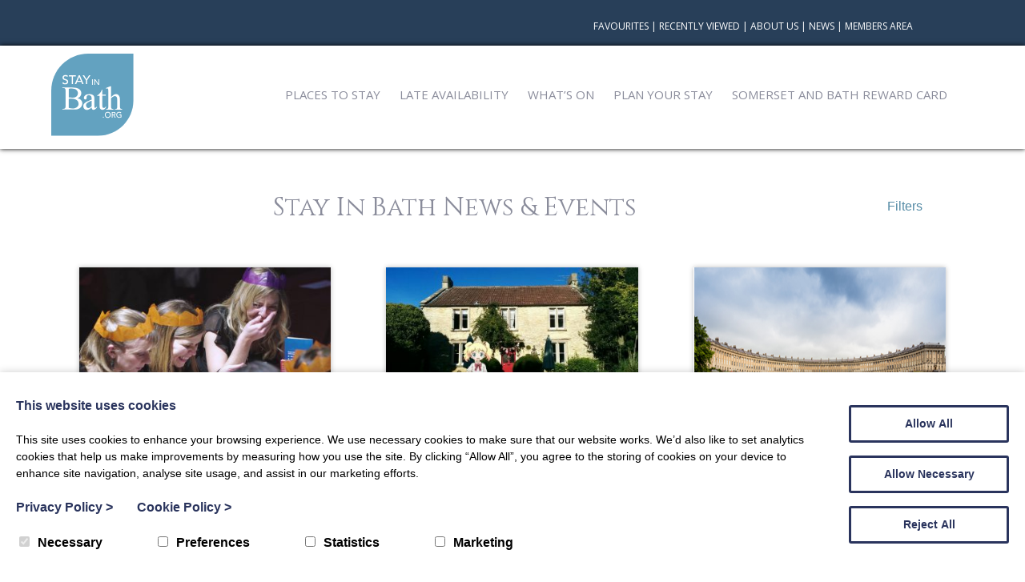

--- FILE ---
content_type: text/html; charset=UTF-8
request_url: https://www.stayinbath.org/2018/09/
body_size: 20256
content:
	

<!DOCTYPE html>

<html lang="en">
	<head>
		


		<meta charset="utf-8">
		<title>September 2018 - Stay in Bath</title>

		<meta content="True" name="HandheldFriendly" />
		<meta name="viewport" content="width=device-width, initial-scale=1.0, maximum-scale=1.0, user-scalable=0" />
		<meta name="viewport" content="width=device-width" />

		<meta name="copyright" content="Copyright 2026 Stay in Bath. All rights reserved." />
		<meta name="resource-type" content="DOCUMENT" />
		<meta name="distribution" content="GLOBAL" />
		<meta name="author" content="http://www.creatomatic.co.uk" />
		<meta name="rating" content="GENERAL" />
		<meta name="revisit-after" content="10 DAYS" />

		<meta name="robots" content="INDEX, FOLLOW" />
		
		<!--[if lt IE 9]>
					<link rel="stylesheet" type="text/css" href="https://www.stayinbath.org/wp-content/themes/bigha-2018/ie.css" />
		<![endif]-->
		
		<link rel="shortcut icon" type="image/x-icon" href="https://www.stayinbath.org/wp-content/themes/bigha-2018/images/favicon.png" />

		<meta name='robots' content='noindex, follow' />
<script>window.dataLayer = window.dataLayer || [];function gtag(){dataLayer.push(arguments);}creato_privacy_conf = [];creato_privacy_conf['mode'] = 'opt_in';creato_privacy_conf['gtag'] = "UA-17321932-1";creato_privacy_conf['gtm'] = "GTM-5HS6RC2";creato_privacy_conf['hotjar_id'] = "1158940";creato_privacy_conf['facebook_pixel_id'] = false;if(false !== creato_privacy_conf['gtm']) {gtag('gtm.start', new Date().getTime());gtag('event', 'gtm.js');}if(false !== creato_privacy_conf['gtag']) {gtag('js', new Date());gtag('config', creato_privacy_conf['gtag']);}function creato_privacy_do_trackers() {var cookie_debug = document.cookie.match(new RegExp('(^| )cookie_debug=([^;]+)'));privacy_decision = [];var tmp = document.cookie.match(new RegExp('(^| )privacy=([^;]+)'));if (tmp) {privacy_decision = tmp[2].split('.');}if(cookie_debug) {console.log('running creato_privacy_do_trackers(). user pref:');console.log(privacy_decision);}var google_consent = [];google_consent['ad_storage'] = 'denied';google_consent['ad_user_data'] = 'denied';google_consent['ad_personalization'] = 'denied';google_consent['analytics_storage'] = 'denied';if(privacy_decision.includes('statistics') ||('opt_out' == creato_privacy_conf['mode'] && privacy_decision.length == 0) ) {google_consent['analytics_storage'] = 'granted';if(false !== creato_privacy_conf['hotjar_id'] && null == document.getElementById('creato_script_hotjar') ) {var s = document.createElement('script');s.id = 'creato_script_hotjar';s.type = 'text/javascript';s.async = 'true';s.src = 'https://static.hotjar.com/c/hotjar-' + creato_privacy_conf['hotjar_id'] + '.js?sv=6';var x = document.getElementsByTagName('script')[0];x.parentNode.insertBefore(s, x);if(cookie_debug)console.log('inserted hotjar');}}if(privacy_decision.includes('marketing') ||('opt_out' == creato_privacy_conf['mode'] && privacy_decision.length == 0) ) {google_consent['ad_storage'] = 'granted';google_consent['ad_user_data'] = 'granted';google_consent['ad_personalization'] = 'granted';if(false !== creato_privacy_conf['facebook_pixel_id'] && null == document.getElementById('creato_script_facebook_pixel') ) {! function(f, b, e, v, n, t, s) {if (f.fbq) return;n = f.fbq = function() {n.callMethod ? n.callMethod.apply(n, arguments) : n.queue.push(arguments)};if (!f._fbq) f._fbq = n;n.push = n;n.loaded = !0;n.version = '2.0';n.queue = [];t = b.createElement(e);t.async = !0;t.src = v;t.id = 'creato_script_facebook_pixel';s = b.getElementsByTagName(e)[0];s.parentNode.insertBefore(t, s)}(window, document, 'script', 'https://connect.facebook.net/en_US/fbevents.js');fbq('init', creato_privacy_conf['facebook_pixel_id'], {      em: 'insert_email_variable'});fbq('track', 'PageView');if(cookie_debug)console.log('inserted facebook pixel');}/* offline tracking */var match = RegExp('[?&]gclid=([^&]*)').exec(window.location.search);if(match) {if(cookie_debug)console.log('gclid query match');var gclid = decodeURIComponent(match[1].replace(/\+/g, ' '));if( gclid.match(/^[a-zA-Z0-9\-\_]*$/)){if(cookie_debug)console.log('gclid regex match');var date = new Date();date.setTime(date.getTime() + 1000 * 60 * 60 * 24 * 7);document.cookie = 'gclid=' + gclid + '; expires=' + date.toGMTString() + ';path=/';}}}if(false !== creato_privacy_conf['gtm'] || false !== creato_privacy_conf['gtag'] ) {gtag('consent', 'update', google_consent);if(cookie_debug) {console.log('updated google consent mode v2:');console.log(google_consent);}}if(false !== creato_privacy_conf['gtag'] && null == document.getElementById('creato_script_gtag') ) {var s = document.createElement('script');s.id = 'creato_script_gtag';s.type = 'text/javascript';s.async = 'true';s.src = 'https://www.googletagmanager.com/gtag/js?id=' + creato_privacy_conf['gtag'];var x = document.getElementsByTagName('script')[0];x.parentNode.insertBefore(s, x);if(cookie_debug)console.log('inserted google analytics (gtag)');}/* google tag manager (gtm) at it's core does not use cookies, script-firing is determined by the account holder */if(false !== creato_privacy_conf['gtm'] && null == document.getElementById('creato_script_gtm') ) {var s = document.createElement('script');s.id = 'creato_script_gtm';s.type = 'text/javascript';s.async = 'true';s.src = 'https://www.googletagmanager.com/gtm.js?id=' + creato_privacy_conf['gtm'];var x = document.getElementsByTagName('script')[0];x.parentNode.insertBefore(s, x);if(cookie_debug)console.log('inserted google tag manager (gtm)');}}creato_privacy_do_trackers();</script>
	<!-- This site is optimized with the Yoast SEO plugin v26.6 - https://yoast.com/wordpress/plugins/seo/ -->
	<meta property="og:locale" content="en_GB" />
	<meta property="og:type" content="website" />
	<meta property="og:title" content="September 2018 - Stay in Bath" />
	<meta property="og:url" content="https://www.stayinbath.org/2018/09/" />
	<meta property="og:site_name" content="Stay in Bath" />
	<meta name="twitter:card" content="summary_large_image" />
	<meta name="twitter:site" content="@StayinBath_org" />
	<script type="application/ld+json" class="yoast-schema-graph">{"@context":"https://schema.org","@graph":[{"@type":"CollectionPage","@id":"https://www.stayinbath.org/2018/09/","url":"https://www.stayinbath.org/2018/09/","name":"September 2018 - Stay in Bath","isPartOf":{"@id":"https://www.stayinbath.org/#website"},"primaryImageOfPage":{"@id":"https://www.stayinbath.org/2018/09/#primaryimage"},"image":{"@id":"https://www.stayinbath.org/2018/09/#primaryimage"},"thumbnailUrl":"https://www.stayinbath.org/wp-content/uploads/2018/09/Krater-Christmas-4.jpg","breadcrumb":{"@id":"https://www.stayinbath.org/2018/09/#breadcrumb"},"inLanguage":"en-GB"},{"@type":"ImageObject","inLanguage":"en-GB","@id":"https://www.stayinbath.org/2018/09/#primaryimage","url":"https://www.stayinbath.org/wp-content/uploads/2018/09/Krater-Christmas-4.jpg","contentUrl":"https://www.stayinbath.org/wp-content/uploads/2018/09/Krater-Christmas-4.jpg","width":1000,"height":600,"caption":"krater christmas"},{"@type":"BreadcrumbList","@id":"https://www.stayinbath.org/2018/09/#breadcrumb","itemListElement":[{"@type":"ListItem","position":1,"name":"Home","item":"https://www.stayinbath.org/"},{"@type":"ListItem","position":2,"name":"Archives for September 2018"}]},{"@type":"WebSite","@id":"https://www.stayinbath.org/#website","url":"https://www.stayinbath.org/","name":"Stay in Bath","description":"Stay in Bath is the only resource you need to find quality accommodation in and around Bath city centre.","potentialAction":[{"@type":"SearchAction","target":{"@type":"EntryPoint","urlTemplate":"https://www.stayinbath.org/?s={search_term_string}"},"query-input":{"@type":"PropertyValueSpecification","valueRequired":true,"valueName":"search_term_string"}}],"inLanguage":"en-GB"}]}</script>
	<!-- / Yoast SEO plugin. -->


<link rel='dns-prefetch' href='//kit.fontawesome.com' />
<link rel='dns-prefetch' href='//www.google.com' />
<link rel='dns-prefetch' href='//fonts.googleapis.com' />
<style id='wp-img-auto-sizes-contain-inline-css' type='text/css'>
img:is([sizes=auto i],[sizes^="auto," i]){contain-intrinsic-size:3000px 1500px}
/*# sourceURL=wp-img-auto-sizes-contain-inline-css */
</style>
<link rel='stylesheet' id='eve_style-css' href='https://www.stayinbath.org/wp-content/themes/bigha-2018/eve/eve.css?ver=6.9' type='text/css' media='all' />
<style id='wp-emoji-styles-inline-css' type='text/css'>

	img.wp-smiley, img.emoji {
		display: inline !important;
		border: none !important;
		box-shadow: none !important;
		height: 1em !important;
		width: 1em !important;
		margin: 0 0.07em !important;
		vertical-align: -0.1em !important;
		background: none !important;
		padding: 0 !important;
	}
/*# sourceURL=wp-emoji-styles-inline-css */
</style>
<style id='wp-block-library-inline-css' type='text/css'>
:root{--wp-block-synced-color:#7a00df;--wp-block-synced-color--rgb:122,0,223;--wp-bound-block-color:var(--wp-block-synced-color);--wp-editor-canvas-background:#ddd;--wp-admin-theme-color:#007cba;--wp-admin-theme-color--rgb:0,124,186;--wp-admin-theme-color-darker-10:#006ba1;--wp-admin-theme-color-darker-10--rgb:0,107,160.5;--wp-admin-theme-color-darker-20:#005a87;--wp-admin-theme-color-darker-20--rgb:0,90,135;--wp-admin-border-width-focus:2px}@media (min-resolution:192dpi){:root{--wp-admin-border-width-focus:1.5px}}.wp-element-button{cursor:pointer}:root .has-very-light-gray-background-color{background-color:#eee}:root .has-very-dark-gray-background-color{background-color:#313131}:root .has-very-light-gray-color{color:#eee}:root .has-very-dark-gray-color{color:#313131}:root .has-vivid-green-cyan-to-vivid-cyan-blue-gradient-background{background:linear-gradient(135deg,#00d084,#0693e3)}:root .has-purple-crush-gradient-background{background:linear-gradient(135deg,#34e2e4,#4721fb 50%,#ab1dfe)}:root .has-hazy-dawn-gradient-background{background:linear-gradient(135deg,#faaca8,#dad0ec)}:root .has-subdued-olive-gradient-background{background:linear-gradient(135deg,#fafae1,#67a671)}:root .has-atomic-cream-gradient-background{background:linear-gradient(135deg,#fdd79a,#004a59)}:root .has-nightshade-gradient-background{background:linear-gradient(135deg,#330968,#31cdcf)}:root .has-midnight-gradient-background{background:linear-gradient(135deg,#020381,#2874fc)}:root{--wp--preset--font-size--normal:16px;--wp--preset--font-size--huge:42px}.has-regular-font-size{font-size:1em}.has-larger-font-size{font-size:2.625em}.has-normal-font-size{font-size:var(--wp--preset--font-size--normal)}.has-huge-font-size{font-size:var(--wp--preset--font-size--huge)}.has-text-align-center{text-align:center}.has-text-align-left{text-align:left}.has-text-align-right{text-align:right}.has-fit-text{white-space:nowrap!important}#end-resizable-editor-section{display:none}.aligncenter{clear:both}.items-justified-left{justify-content:flex-start}.items-justified-center{justify-content:center}.items-justified-right{justify-content:flex-end}.items-justified-space-between{justify-content:space-between}.screen-reader-text{border:0;clip-path:inset(50%);height:1px;margin:-1px;overflow:hidden;padding:0;position:absolute;width:1px;word-wrap:normal!important}.screen-reader-text:focus{background-color:#ddd;clip-path:none;color:#444;display:block;font-size:1em;height:auto;left:5px;line-height:normal;padding:15px 23px 14px;text-decoration:none;top:5px;width:auto;z-index:100000}html :where(.has-border-color){border-style:solid}html :where([style*=border-top-color]){border-top-style:solid}html :where([style*=border-right-color]){border-right-style:solid}html :where([style*=border-bottom-color]){border-bottom-style:solid}html :where([style*=border-left-color]){border-left-style:solid}html :where([style*=border-width]){border-style:solid}html :where([style*=border-top-width]){border-top-style:solid}html :where([style*=border-right-width]){border-right-style:solid}html :where([style*=border-bottom-width]){border-bottom-style:solid}html :where([style*=border-left-width]){border-left-style:solid}html :where(img[class*=wp-image-]){height:auto;max-width:100%}:where(figure){margin:0 0 1em}html :where(.is-position-sticky){--wp-admin--admin-bar--position-offset:var(--wp-admin--admin-bar--height,0px)}@media screen and (max-width:600px){html :where(.is-position-sticky){--wp-admin--admin-bar--position-offset:0px}}

/*# sourceURL=wp-block-library-inline-css */
</style><style id='global-styles-inline-css' type='text/css'>
:root{--wp--preset--aspect-ratio--square: 1;--wp--preset--aspect-ratio--4-3: 4/3;--wp--preset--aspect-ratio--3-4: 3/4;--wp--preset--aspect-ratio--3-2: 3/2;--wp--preset--aspect-ratio--2-3: 2/3;--wp--preset--aspect-ratio--16-9: 16/9;--wp--preset--aspect-ratio--9-16: 9/16;--wp--preset--color--black: #000000;--wp--preset--color--cyan-bluish-gray: #abb8c3;--wp--preset--color--white: #ffffff;--wp--preset--color--pale-pink: #f78da7;--wp--preset--color--vivid-red: #cf2e2e;--wp--preset--color--luminous-vivid-orange: #ff6900;--wp--preset--color--luminous-vivid-amber: #fcb900;--wp--preset--color--light-green-cyan: #7bdcb5;--wp--preset--color--vivid-green-cyan: #00d084;--wp--preset--color--pale-cyan-blue: #8ed1fc;--wp--preset--color--vivid-cyan-blue: #0693e3;--wp--preset--color--vivid-purple: #9b51e0;--wp--preset--gradient--vivid-cyan-blue-to-vivid-purple: linear-gradient(135deg,rgb(6,147,227) 0%,rgb(155,81,224) 100%);--wp--preset--gradient--light-green-cyan-to-vivid-green-cyan: linear-gradient(135deg,rgb(122,220,180) 0%,rgb(0,208,130) 100%);--wp--preset--gradient--luminous-vivid-amber-to-luminous-vivid-orange: linear-gradient(135deg,rgb(252,185,0) 0%,rgb(255,105,0) 100%);--wp--preset--gradient--luminous-vivid-orange-to-vivid-red: linear-gradient(135deg,rgb(255,105,0) 0%,rgb(207,46,46) 100%);--wp--preset--gradient--very-light-gray-to-cyan-bluish-gray: linear-gradient(135deg,rgb(238,238,238) 0%,rgb(169,184,195) 100%);--wp--preset--gradient--cool-to-warm-spectrum: linear-gradient(135deg,rgb(74,234,220) 0%,rgb(151,120,209) 20%,rgb(207,42,186) 40%,rgb(238,44,130) 60%,rgb(251,105,98) 80%,rgb(254,248,76) 100%);--wp--preset--gradient--blush-light-purple: linear-gradient(135deg,rgb(255,206,236) 0%,rgb(152,150,240) 100%);--wp--preset--gradient--blush-bordeaux: linear-gradient(135deg,rgb(254,205,165) 0%,rgb(254,45,45) 50%,rgb(107,0,62) 100%);--wp--preset--gradient--luminous-dusk: linear-gradient(135deg,rgb(255,203,112) 0%,rgb(199,81,192) 50%,rgb(65,88,208) 100%);--wp--preset--gradient--pale-ocean: linear-gradient(135deg,rgb(255,245,203) 0%,rgb(182,227,212) 50%,rgb(51,167,181) 100%);--wp--preset--gradient--electric-grass: linear-gradient(135deg,rgb(202,248,128) 0%,rgb(113,206,126) 100%);--wp--preset--gradient--midnight: linear-gradient(135deg,rgb(2,3,129) 0%,rgb(40,116,252) 100%);--wp--preset--font-size--small: 13px;--wp--preset--font-size--medium: 20px;--wp--preset--font-size--large: 36px;--wp--preset--font-size--x-large: 42px;--wp--preset--spacing--20: 0.44rem;--wp--preset--spacing--30: 0.67rem;--wp--preset--spacing--40: 1rem;--wp--preset--spacing--50: 1.5rem;--wp--preset--spacing--60: 2.25rem;--wp--preset--spacing--70: 3.38rem;--wp--preset--spacing--80: 5.06rem;--wp--preset--shadow--natural: 6px 6px 9px rgba(0, 0, 0, 0.2);--wp--preset--shadow--deep: 12px 12px 50px rgba(0, 0, 0, 0.4);--wp--preset--shadow--sharp: 6px 6px 0px rgba(0, 0, 0, 0.2);--wp--preset--shadow--outlined: 6px 6px 0px -3px rgb(255, 255, 255), 6px 6px rgb(0, 0, 0);--wp--preset--shadow--crisp: 6px 6px 0px rgb(0, 0, 0);}:where(.is-layout-flex){gap: 0.5em;}:where(.is-layout-grid){gap: 0.5em;}body .is-layout-flex{display: flex;}.is-layout-flex{flex-wrap: wrap;align-items: center;}.is-layout-flex > :is(*, div){margin: 0;}body .is-layout-grid{display: grid;}.is-layout-grid > :is(*, div){margin: 0;}:where(.wp-block-columns.is-layout-flex){gap: 2em;}:where(.wp-block-columns.is-layout-grid){gap: 2em;}:where(.wp-block-post-template.is-layout-flex){gap: 1.25em;}:where(.wp-block-post-template.is-layout-grid){gap: 1.25em;}.has-black-color{color: var(--wp--preset--color--black) !important;}.has-cyan-bluish-gray-color{color: var(--wp--preset--color--cyan-bluish-gray) !important;}.has-white-color{color: var(--wp--preset--color--white) !important;}.has-pale-pink-color{color: var(--wp--preset--color--pale-pink) !important;}.has-vivid-red-color{color: var(--wp--preset--color--vivid-red) !important;}.has-luminous-vivid-orange-color{color: var(--wp--preset--color--luminous-vivid-orange) !important;}.has-luminous-vivid-amber-color{color: var(--wp--preset--color--luminous-vivid-amber) !important;}.has-light-green-cyan-color{color: var(--wp--preset--color--light-green-cyan) !important;}.has-vivid-green-cyan-color{color: var(--wp--preset--color--vivid-green-cyan) !important;}.has-pale-cyan-blue-color{color: var(--wp--preset--color--pale-cyan-blue) !important;}.has-vivid-cyan-blue-color{color: var(--wp--preset--color--vivid-cyan-blue) !important;}.has-vivid-purple-color{color: var(--wp--preset--color--vivid-purple) !important;}.has-black-background-color{background-color: var(--wp--preset--color--black) !important;}.has-cyan-bluish-gray-background-color{background-color: var(--wp--preset--color--cyan-bluish-gray) !important;}.has-white-background-color{background-color: var(--wp--preset--color--white) !important;}.has-pale-pink-background-color{background-color: var(--wp--preset--color--pale-pink) !important;}.has-vivid-red-background-color{background-color: var(--wp--preset--color--vivid-red) !important;}.has-luminous-vivid-orange-background-color{background-color: var(--wp--preset--color--luminous-vivid-orange) !important;}.has-luminous-vivid-amber-background-color{background-color: var(--wp--preset--color--luminous-vivid-amber) !important;}.has-light-green-cyan-background-color{background-color: var(--wp--preset--color--light-green-cyan) !important;}.has-vivid-green-cyan-background-color{background-color: var(--wp--preset--color--vivid-green-cyan) !important;}.has-pale-cyan-blue-background-color{background-color: var(--wp--preset--color--pale-cyan-blue) !important;}.has-vivid-cyan-blue-background-color{background-color: var(--wp--preset--color--vivid-cyan-blue) !important;}.has-vivid-purple-background-color{background-color: var(--wp--preset--color--vivid-purple) !important;}.has-black-border-color{border-color: var(--wp--preset--color--black) !important;}.has-cyan-bluish-gray-border-color{border-color: var(--wp--preset--color--cyan-bluish-gray) !important;}.has-white-border-color{border-color: var(--wp--preset--color--white) !important;}.has-pale-pink-border-color{border-color: var(--wp--preset--color--pale-pink) !important;}.has-vivid-red-border-color{border-color: var(--wp--preset--color--vivid-red) !important;}.has-luminous-vivid-orange-border-color{border-color: var(--wp--preset--color--luminous-vivid-orange) !important;}.has-luminous-vivid-amber-border-color{border-color: var(--wp--preset--color--luminous-vivid-amber) !important;}.has-light-green-cyan-border-color{border-color: var(--wp--preset--color--light-green-cyan) !important;}.has-vivid-green-cyan-border-color{border-color: var(--wp--preset--color--vivid-green-cyan) !important;}.has-pale-cyan-blue-border-color{border-color: var(--wp--preset--color--pale-cyan-blue) !important;}.has-vivid-cyan-blue-border-color{border-color: var(--wp--preset--color--vivid-cyan-blue) !important;}.has-vivid-purple-border-color{border-color: var(--wp--preset--color--vivid-purple) !important;}.has-vivid-cyan-blue-to-vivid-purple-gradient-background{background: var(--wp--preset--gradient--vivid-cyan-blue-to-vivid-purple) !important;}.has-light-green-cyan-to-vivid-green-cyan-gradient-background{background: var(--wp--preset--gradient--light-green-cyan-to-vivid-green-cyan) !important;}.has-luminous-vivid-amber-to-luminous-vivid-orange-gradient-background{background: var(--wp--preset--gradient--luminous-vivid-amber-to-luminous-vivid-orange) !important;}.has-luminous-vivid-orange-to-vivid-red-gradient-background{background: var(--wp--preset--gradient--luminous-vivid-orange-to-vivid-red) !important;}.has-very-light-gray-to-cyan-bluish-gray-gradient-background{background: var(--wp--preset--gradient--very-light-gray-to-cyan-bluish-gray) !important;}.has-cool-to-warm-spectrum-gradient-background{background: var(--wp--preset--gradient--cool-to-warm-spectrum) !important;}.has-blush-light-purple-gradient-background{background: var(--wp--preset--gradient--blush-light-purple) !important;}.has-blush-bordeaux-gradient-background{background: var(--wp--preset--gradient--blush-bordeaux) !important;}.has-luminous-dusk-gradient-background{background: var(--wp--preset--gradient--luminous-dusk) !important;}.has-pale-ocean-gradient-background{background: var(--wp--preset--gradient--pale-ocean) !important;}.has-electric-grass-gradient-background{background: var(--wp--preset--gradient--electric-grass) !important;}.has-midnight-gradient-background{background: var(--wp--preset--gradient--midnight) !important;}.has-small-font-size{font-size: var(--wp--preset--font-size--small) !important;}.has-medium-font-size{font-size: var(--wp--preset--font-size--medium) !important;}.has-large-font-size{font-size: var(--wp--preset--font-size--large) !important;}.has-x-large-font-size{font-size: var(--wp--preset--font-size--x-large) !important;}
/*# sourceURL=global-styles-inline-css */
</style>

<style id='classic-theme-styles-inline-css' type='text/css'>
/*! This file is auto-generated */
.wp-block-button__link{color:#fff;background-color:#32373c;border-radius:9999px;box-shadow:none;text-decoration:none;padding:calc(.667em + 2px) calc(1.333em + 2px);font-size:1.125em}.wp-block-file__button{background:#32373c;color:#fff;text-decoration:none}
/*# sourceURL=/wp-includes/css/classic-themes.min.css */
</style>
<link rel='stylesheet' id='superfastsearch-css' href='https://www.stayinbath.org/wp-content/plugins/superfastsearch_pro/superfastsearch.css?ver=6.9' type='text/css' media='all' />
<link rel='stylesheet' id='taxonomy-image-plugin-public-css' href='https://www.stayinbath.org/wp-content/plugins/taxonomy-images/css/style.css?ver=0.9.6' type='text/css' media='screen' />
<link rel='stylesheet' id='frontend-css-css' href='https://www.stayinbath.org/wp-content/themes/bigha-2018/style.css?ver=6.9' type='text/css' media='all' />
<link rel='stylesheet' id='jq-ui-css' href='https://www.stayinbath.org/wp-content/themes/bigha-2018/lib/jquery-ui.css?ver=6.9' type='text/css' media='all' />
<link rel='stylesheet' id='jq-ui-theme-css' href='https://www.stayinbath.org/wp-content/themes/bigha-2018/lib/jquery-ui.theme.min.css?ver=6.9' type='text/css' media='all' />
<link rel='stylesheet' id='flexslider-css' href='https://www.stayinbath.org/wp-content/themes/bigha-2018/lib/flexslider/flexslider.css?ver=6.9' type='text/css' media='all' />
<link rel='stylesheet' id='opensans-css' href='https://fonts.googleapis.com/css?family=Open+Sans%3A400%2C700&#038;ver=6.9' type='text/css' media='all' />
<link rel='stylesheet' id='cinzel-css' href='https://fonts.googleapis.com/css?family=Cinzel%3A400%2C700&#038;ver=6.9' type='text/css' media='all' />
<link rel='stylesheet' id='wp-featherlight-css' href='https://www.stayinbath.org/wp-content/plugins/wp-featherlight/css/wp-featherlight.min.css?ver=1.3.4' type='text/css' media='all' />
<script type="text/javascript" src="https://www.stayinbath.org/wp-includes/js/jquery/jquery.min.js?ver=3.7.1" id="jquery-core-js"></script>
<script type="text/javascript" src="https://www.stayinbath.org/wp-includes/js/jquery/jquery-migrate.min.js?ver=3.4.1" id="jquery-migrate-js"></script>
<script type="text/javascript" src="https://www.stayinbath.org/wp-includes/js/jquery/ui/core.min.js?ver=1.13.3" id="jquery-ui-core-js"></script>
<script type="text/javascript" src="https://www.stayinbath.org/wp-includes/js/jquery/ui/datepicker.min.js?ver=1.13.3" id="jquery-ui-datepicker-js"></script>
<script type="text/javascript" id="jquery-ui-datepicker-js-after">
/* <![CDATA[ */
jQuery(function(jQuery){jQuery.datepicker.setDefaults({"closeText":"Close","currentText":"Today","monthNames":["January","February","March","April","May","June","July","August","September","October","November","December"],"monthNamesShort":["Jan","Feb","Mar","Apr","May","Jun","Jul","Aug","Sep","Oct","Nov","Dec"],"nextText":"Next","prevText":"Previous","dayNames":["Sunday","Monday","Tuesday","Wednesday","Thursday","Friday","Saturday"],"dayNamesShort":["Sun","Mon","Tue","Wed","Thu","Fri","Sat"],"dayNamesMin":["S","M","T","W","T","F","S"],"dateFormat":"dS MM yy","firstDay":1,"isRTL":false});});
//# sourceURL=jquery-ui-datepicker-js-after
/* ]]> */
</script>
<script type="text/javascript" src="https://www.stayinbath.org/wp-includes/js/jquery/ui/menu.min.js?ver=1.13.3" id="jquery-ui-menu-js"></script>
<script type="text/javascript" src="https://www.stayinbath.org/wp-includes/js/dist/dom-ready.min.js?ver=f77871ff7694fffea381" id="wp-dom-ready-js"></script>
<script type="text/javascript" src="https://www.stayinbath.org/wp-includes/js/dist/hooks.min.js?ver=dd5603f07f9220ed27f1" id="wp-hooks-js"></script>
<script type="text/javascript" src="https://www.stayinbath.org/wp-includes/js/dist/i18n.min.js?ver=c26c3dc7bed366793375" id="wp-i18n-js"></script>
<script type="text/javascript" id="wp-i18n-js-after">
/* <![CDATA[ */
wp.i18n.setLocaleData( { 'text direction\u0004ltr': [ 'ltr' ] } );
//# sourceURL=wp-i18n-js-after
/* ]]> */
</script>
<script type="text/javascript" id="wp-a11y-js-translations">
/* <![CDATA[ */
( function( domain, translations ) {
	var localeData = translations.locale_data[ domain ] || translations.locale_data.messages;
	localeData[""].domain = domain;
	wp.i18n.setLocaleData( localeData, domain );
} )( "default", {"translation-revision-date":"2025-12-15 12:18:56+0000","generator":"GlotPress\/4.0.3","domain":"messages","locale_data":{"messages":{"":{"domain":"messages","plural-forms":"nplurals=2; plural=n != 1;","lang":"en_GB"},"Notifications":["Notifications"]}},"comment":{"reference":"wp-includes\/js\/dist\/a11y.js"}} );
//# sourceURL=wp-a11y-js-translations
/* ]]> */
</script>
<script type="text/javascript" src="https://www.stayinbath.org/wp-includes/js/dist/a11y.min.js?ver=cb460b4676c94bd228ed" id="wp-a11y-js"></script>
<script type="text/javascript" src="https://www.stayinbath.org/wp-includes/js/jquery/ui/autocomplete.min.js?ver=1.13.3" id="jquery-ui-autocomplete-js"></script>
<script type="text/javascript" src="https://www.stayinbath.org/wp-content/themes/bigha-2018/eve/eve.js?ver=1769093737" id="eve_script-js"></script>
<script type="text/javascript" src="https://www.stayinbath.org/wp-content/plugins/superfastsearch_pro/superfastsearch.js?ver=6.9" id="superfastsearch-js"></script>
<script type="text/javascript" id="frontend-js-js-extra">
/* <![CDATA[ */
var my_ajax_object = {"ajax_url":"https://www.stayinbath.org/wp-admin/admin-ajax.php"};
//# sourceURL=frontend-js-js-extra
/* ]]> */
</script>
<script type="text/javascript" src="https://www.stayinbath.org/wp-content/themes/bigha-2018/script.js?ver=6.9" id="frontend-js-js"></script>
<script type="text/javascript" src="https://www.stayinbath.org/wp-content/themes/bigha-2018/lib/flexslider/jquery.flexslider-min.js?ver=6.9" id="flexslider-js"></script>
<script type="text/javascript" src="https://kit.fontawesome.com/b2dea07d42.js?ver=6.9" id="fontawesome-js"></script>
<link rel="EditURI" type="application/rsd+xml" title="RSD" href="https://www.stayinbath.org/xmlrpc.php?rsd" />


<!-- Template: index.php -->

<link rel="icon" href="https://www.stayinbath.org/wp-content/uploads/2018/09/cropped-stay-in-bath-favi-32x32.png" sizes="32x32" />
<link rel="icon" href="https://www.stayinbath.org/wp-content/uploads/2018/09/cropped-stay-in-bath-favi-192x192.png" sizes="192x192" />
<link rel="apple-touch-icon" href="https://www.stayinbath.org/wp-content/uploads/2018/09/cropped-stay-in-bath-favi-180x180.png" />
<meta name="msapplication-TileImage" content="https://www.stayinbath.org/wp-content/uploads/2018/09/cropped-stay-in-bath-favi-270x270.png" />



	
</head>


<body>

	<input type="hidden" id="template_url" value="https://www.stayinbath.org/wp-content/themes/bigha-2018" />
	
	
	<div class="very-top-bar">
				<div class="centred top-bar-right-top">
				
				<a href="https://www.stayinbath.org/favourites/"><i class="fa fa-heart"></i> Favourites</a> <span> | </span>
				<a href="https://www.stayinbath.org/recently-viewed/">Recently Viewed</a> <span> | </span>
				<a href="https://www.stayinbath.org/about/">About Us</a> <span> | </span>
				<a href="https://www.stayinbath.org/news/">News</a> <span> | </span>
				<a href="https://www.stayinbath.org/member-area/">Members Area</a>
				
				<br class="mobile-break"/>
				
					
					<a class="social-icon" target="_blank" href="https://www.facebook.com/StayinBath/">
						<i class="fa fa-facebook"></i>
					</a>
								
					
					<a class="social-icon" target="_blank" href="https://twitter.com/stayinbathorg">
						<i class="fa-brands fa-x-twitter"></i>
					</a>
								
									<a class="social-icon" target="_blank" href="https://www.instagram.com/stayinbathuk/">
						<i class="fa fa-instagram" style="padding-right:1%;"></i>
					</a>
								
				<i class="fa fa-search mobile-search-icon"></i>
				
			</div>

	</div>
	
	<div class="top-bar">
		
		<div class="centred">
		
		<a href="https://www.stayinbath.org/" class="header-logo">
			<img src="https://www.stayinbath.org/wp-content/themes/bigha-2018/images/stay-in-bath-logo.png" alt="Stay in Bath" title="Stay in Bath" />
		</a>
		
		<div class="top-bar-right">
			
			
			<div class="clearer">&nbsp;</div>
			
			<i class="fa fa-search desktop-search-icon"></i>

			<div class="nav">
				<div class="menu-main-container"><ul id="menu-main" class="menu"><li id="menu-item-21" class="menu-item menu-item-type-post_type menu-item-object-page menu-item-home menu-item-21"><a href="https://www.stayinbath.org/"><i class="fa fa-home"></i></a></li>
<li id="menu-item-18" class="menu-item menu-item-type-post_type menu-item-object-page menu-item-has-children menu-item-18"><a href="https://www.stayinbath.org/places-to-stay/">Places to Stay</a>
<ul class="sub-menu">
	<li id="menu-item-1759" class="menu-item menu-item-type-taxonomy menu-item-object-tax_property_type menu-item-1759"><a href="https://www.stayinbath.org/property-type/guest-house-bb/">B&#038;Bs</a></li>
	<li id="menu-item-1761" class="menu-item menu-item-type-taxonomy menu-item-object-tax_property_type menu-item-1761"><a href="https://www.stayinbath.org/property-type/hotel/">Hotels</a></li>
	<li id="menu-item-1760" class="menu-item menu-item-type-taxonomy menu-item-object-tax_property_type menu-item-1760"><a href="https://www.stayinbath.org/property-type/self-catering/">Self-Catering</a></li>
	<li id="menu-item-1752" class="menu-item menu-item-type-taxonomy menu-item-object-tax_property_features menu-item-1752"><a href="https://www.stayinbath.org/property-features/family-friendly/">Family Friendly</a></li>
	<li id="menu-item-1753" class="menu-item menu-item-type-taxonomy menu-item-object-tax_property_features menu-item-1753"><a href="https://www.stayinbath.org/property-features/city-centre/">City Centre</a></li>
	<li id="menu-item-1755" class="menu-item menu-item-type-taxonomy menu-item-object-tax_property_features menu-item-1755"><a href="https://www.stayinbath.org/property-features/rural-location/">Rural Location</a></li>
	<li id="menu-item-1756" class="menu-item menu-item-type-taxonomy menu-item-object-tax_property_features menu-item-1756"><a href="https://www.stayinbath.org/property-features/large-parties/">Large Parties</a></li>
	<li id="menu-item-1757" class="menu-item menu-item-type-taxonomy menu-item-object-tax_property_features menu-item-1757"><a href="https://www.stayinbath.org/property-features/disabled-friendly/">Accessible</a></li>
	<li id="menu-item-1758" class="menu-item menu-item-type-taxonomy menu-item-object-tax_property_features menu-item-1758"><a href="https://www.stayinbath.org/property-features/pet-friendly/">Pet Friendly</a></li>
	<li id="menu-item-7108" class="menu-item menu-item-type-post_type menu-item-object-page menu-item-7108"><a href="https://www.stayinbath.org/property-offers/">Offers</a></li>
</ul>
</li>
<li id="menu-item-1193" class="menu-item menu-item-type-custom menu-item-object-custom menu-item-has-children menu-item-1193"><a href="#">Late Availability</a>
<ul class="sub-menu">
	<li id="menu-item-1195" class="menu-item menu-item-type-post_type menu-item-object-page menu-item-1195"><a href="https://www.stayinbath.org/late-availability-bnb-hotel/">B&#038;B/Hotel</a></li>
	<li id="menu-item-1194" class="menu-item menu-item-type-post_type menu-item-object-page menu-item-1194"><a href="https://www.stayinbath.org/late-availabiltiy-self-catering/">Self Catering</a></li>
</ul>
</li>
<li id="menu-item-11848" class="menu-item menu-item-type-post_type menu-item-object-page menu-item-11848"><a href="https://www.stayinbath.org/about/whats-on/">What&#8217;s On</a></li>
<li id="menu-item-796" class="menu-item menu-item-type-post_type menu-item-object-page menu-item-has-children menu-item-796"><a href="https://www.stayinbath.org/plan-your-stay/">Plan Your Stay</a>
<ul class="sub-menu">
	<li id="menu-item-1214" class="menu-item menu-item-type-post_type menu-item-object-page menu-item-1214"><a href="https://www.stayinbath.org/plan-your-stay/attractions/">Attractions</a></li>
	<li id="menu-item-3540" class="menu-item menu-item-type-custom menu-item-object-custom menu-item-3540"><a href="https://www.stayinbath.org/attraction-types/restaurants/?rc=all">Restaurants</a></li>
	<li id="menu-item-1215" class="menu-item menu-item-type-post_type menu-item-object-page menu-item-1215"><a href="https://www.stayinbath.org/plan-your-stay/beyond-bath/">Beyond Bath</a></li>
</ul>
</li>
<li id="menu-item-56" class="menu-item menu-item-type-post_type menu-item-object-page menu-item-56"><a href="https://www.stayinbath.org/bath-rewards-card/">Somerset and Bath Reward Card</a></li>
</ul></div>			</div>
		
			
			
		</div>
		
		</div>
		
		<div class="mobile-nav">
				<div class="mobile-nav-header">
					<i class="fa fa-navicon lines"></i>
					<i class="fa fa-angle-up arrow"></i>
					<span>Menu</span>
				</div>
		
				<div class="menu-main-container"><ul id="menu-main-1" class="menu"><li class="menu-item menu-item-type-post_type menu-item-object-page menu-item-home menu-item-21"><a href="https://www.stayinbath.org/"><i class="fa fa-home"></i></a></li>
<li class="menu-item menu-item-type-post_type menu-item-object-page menu-item-has-children menu-item-18"><a href="https://www.stayinbath.org/places-to-stay/">Places to Stay</a>
<ul class="sub-menu">
	<li class="menu-item menu-item-type-taxonomy menu-item-object-tax_property_type menu-item-1759"><a href="https://www.stayinbath.org/property-type/guest-house-bb/">B&#038;Bs</a></li>
	<li class="menu-item menu-item-type-taxonomy menu-item-object-tax_property_type menu-item-1761"><a href="https://www.stayinbath.org/property-type/hotel/">Hotels</a></li>
	<li class="menu-item menu-item-type-taxonomy menu-item-object-tax_property_type menu-item-1760"><a href="https://www.stayinbath.org/property-type/self-catering/">Self-Catering</a></li>
	<li class="menu-item menu-item-type-taxonomy menu-item-object-tax_property_features menu-item-1752"><a href="https://www.stayinbath.org/property-features/family-friendly/">Family Friendly</a></li>
	<li class="menu-item menu-item-type-taxonomy menu-item-object-tax_property_features menu-item-1753"><a href="https://www.stayinbath.org/property-features/city-centre/">City Centre</a></li>
	<li class="menu-item menu-item-type-taxonomy menu-item-object-tax_property_features menu-item-1755"><a href="https://www.stayinbath.org/property-features/rural-location/">Rural Location</a></li>
	<li class="menu-item menu-item-type-taxonomy menu-item-object-tax_property_features menu-item-1756"><a href="https://www.stayinbath.org/property-features/large-parties/">Large Parties</a></li>
	<li class="menu-item menu-item-type-taxonomy menu-item-object-tax_property_features menu-item-1757"><a href="https://www.stayinbath.org/property-features/disabled-friendly/">Accessible</a></li>
	<li class="menu-item menu-item-type-taxonomy menu-item-object-tax_property_features menu-item-1758"><a href="https://www.stayinbath.org/property-features/pet-friendly/">Pet Friendly</a></li>
	<li class="menu-item menu-item-type-post_type menu-item-object-page menu-item-7108"><a href="https://www.stayinbath.org/property-offers/">Offers</a></li>
</ul>
</li>
<li class="menu-item menu-item-type-custom menu-item-object-custom menu-item-has-children menu-item-1193"><a href="#">Late Availability</a>
<ul class="sub-menu">
	<li class="menu-item menu-item-type-post_type menu-item-object-page menu-item-1195"><a href="https://www.stayinbath.org/late-availability-bnb-hotel/">B&#038;B/Hotel</a></li>
	<li class="menu-item menu-item-type-post_type menu-item-object-page menu-item-1194"><a href="https://www.stayinbath.org/late-availabiltiy-self-catering/">Self Catering</a></li>
</ul>
</li>
<li class="menu-item menu-item-type-post_type menu-item-object-page menu-item-11848"><a href="https://www.stayinbath.org/about/whats-on/">What&#8217;s On</a></li>
<li class="menu-item menu-item-type-post_type menu-item-object-page menu-item-has-children menu-item-796"><a href="https://www.stayinbath.org/plan-your-stay/">Plan Your Stay</a>
<ul class="sub-menu">
	<li class="menu-item menu-item-type-post_type menu-item-object-page menu-item-1214"><a href="https://www.stayinbath.org/plan-your-stay/attractions/">Attractions</a></li>
	<li class="menu-item menu-item-type-custom menu-item-object-custom menu-item-3540"><a href="https://www.stayinbath.org/attraction-types/restaurants/?rc=all">Restaurants</a></li>
	<li class="menu-item menu-item-type-post_type menu-item-object-page menu-item-1215"><a href="https://www.stayinbath.org/plan-your-stay/beyond-bath/">Beyond Bath</a></li>
</ul>
</li>
<li class="menu-item menu-item-type-post_type menu-item-object-page menu-item-56"><a href="https://www.stayinbath.org/bath-rewards-card/">Somerset and Bath Reward Card</a></li>
</ul></div>			</div>
			
	</div>
	
	<div class="search-outer">
		
		<div class="centred">
			
			
		<div class="superfastsearch_outer">

			<div class="superfastsearch_title"></div>

			<div class="superfastsearch">
				<form name="superfastsearch" method="get" action="https://www.stayinbath.org">
					<input class="superfastsearch_input" name="s" type="text" placeholder="Search" title="Search" autocomplete="off" autocorrect="off" spellcheck="false" />
				</form>
		
				<div class="superfastsearch_results">

					<div class="sfs_post_title">Properties</div>
					<a href="https://www.stayinbath.org/property/whitley-old-garage-self-catering-accomodation-whitley-melksham-near-bath/" alt="whitley old garage " class="sfs_result">Whitley Old Garage</a>
					<a href="https://www.stayinbath.org/property/west-wing-at-the-manor/" alt="west wing at the manor near bath and frome " class="sfs_result">West Wing At the Manor near Bath and Frome</a>
					<a href="https://www.stayinbath.org/property/lamp-post-villa/" alt="lamp post villa " class="sfs_result">Lamp Post Villa</a>
					<a href="https://www.stayinbath.org/property/bathen-house/" alt="bathen house " class="sfs_result">Bathen House</a>
					<a href="https://www.stayinbath.org/property/the-bird-bath/" alt="the bird " class="sfs_result">The Bird</a>
					<a href="https://www.stayinbath.org/property/eight/" alt="eight " class="sfs_result">Eight</a>
					<a href="https://www.stayinbath.org/property/no-15-great-pulteney/" alt="no.15 great pulteney " class="sfs_result">No.15 Great Pulteney</a>
					<a href="https://www.stayinbath.org/property/luxury-self-catering-apartment-in-central-bath/" alt="the circus apartment " class="sfs_result">The Circus Apartment</a>
					<a href="https://www.stayinbath.org/property/grosvenor-villa-b-and-b-bath/" alt="grosvenor villa b&amp;b " class="sfs_result">Grosvenor Villa B&amp;B</a>
					<a href="https://www.stayinbath.org/property/horseshoe-cottage-lime-kiln-farm/" alt="horseshoe cottage, lime kiln farm " class="sfs_result">Horseshoe Cottage, Lime Kiln Farm</a>
					<a href="https://www.stayinbath.org/property/two-crescent/" alt="2 crescent gardens " class="sfs_result">2 Crescent Gardens</a>
					<a href="https://www.stayinbath.org/property/toghill-house-farm/" alt="toghill house farm " class="sfs_result">Toghill House Farm</a>
					<a href="https://www.stayinbath.org/property/beechesfarmhousecottages/" alt="beeches farmhouse country cottages " class="sfs_result">Beeches Farmhouse Country Cottages</a>
					<a href="https://www.stayinbath.org/property/beeches-farmhouse/" alt="beeches farmhouse ensuite rooms " class="sfs_result">Beeches Farmhouse Ensuite Rooms</a>
					<a href="https://www.stayinbath.org/property/the-royal-hotel/" alt="the royal hotel " class="sfs_result">The Royal Hotel</a>
					<a href="https://www.stayinbath.org/property/the-henry/" alt="the henry " class="sfs_result">The Henry</a>
					<a href="https://www.stayinbath.org/property/bed-and-breakfast-guest-house-accommodation-in-central-bath/" alt="brocks guest house " class="sfs_result">Brocks Guest House</a>
					<a href="https://www.stayinbath.org/property/pulteney-house/" alt="pulteney guest house bed and breakfast " class="sfs_result">Pulteney Guest House Bed and Breakfast</a>
					<a href="https://www.stayinbath.org/property/dukes/" alt="dukes " class="sfs_result">Dukes</a>
					<a href="https://www.stayinbath.org/property/devonshire-house/" alt="devonshire house " class="sfs_result">Devonshire House</a>
					<a href="https://www.stayinbath.org/property/edgar-townhouse/" alt="edgar townhouse " class="sfs_result">Edgar Townhouse</a>
					<a href="https://www.stayinbath.org/property/the-ayrlington/" alt="the ayrlington " class="sfs_result">The Ayrlington</a>
					<a href="https://www.stayinbath.org/property/the-kennard/" alt="the kennard " class="sfs_result">The Kennard</a>
					<a href="https://www.stayinbath.org/property/the-roseate-villa-bath/" alt="the roseate villa bath " class="sfs_result">The Roseate Villa Bath</a>
					<a href="https://www.stayinbath.org/property/oldfields/" alt="oldfields " class="sfs_result">Oldfields</a>
					<a href="https://www.stayinbath.org/property/dorian-house/" alt="dorian house " class="sfs_result">Dorian House</a>
					<a href="https://www.stayinbath.org/property/cottage-weston-lawn/" alt="the cottage at weston lawn " class="sfs_result">The Cottage at Weston Lawn</a>
					<a href="https://www.stayinbath.org/property/chestnuts/" alt="chestnuts house " class="sfs_result">Chestnuts House</a>
					<a href="https://www.stayinbath.org/property/queensberry-hotel/" alt="the queensberry hotel " class="sfs_result">The Queensberry Hotel</a>
					<div class="sfs_post_title">Pages</div>
					<a href="https://www.stayinbath.org/about/whats-on/" alt="events " class="sfs_result">Events</a>
					<a href="https://www.stayinbath.org/romantic-weekend-breaks-bath/" alt="romantic breaks in bath " class="sfs_result">Romantic Breaks in Bath</a>
					<a href="https://www.stayinbath.org/member-area/membership-benefits/" alt="membership benefits " class="sfs_result">Membership Benefits</a>
					<a href="https://www.stayinbath.org/terms-and-conditions/" alt="terms and conditions " class="sfs_result">Terms and conditions</a>
					<a href="https://www.stayinbath.org/join/" alt="join biha " class="sfs_result">Join BIHA</a>
					<a href="https://www.stayinbath.org/plan-your-stay/beyond-bath/" alt="beyond bath " class="sfs_result">Beyond Bath</a>
					<a href="https://www.stayinbath.org/plan-your-stay/attractions/" alt="bath attractions " class="sfs_result">Bath Attractions</a>
					<a href="https://www.stayinbath.org/late-availabiltiy-self-catering/" alt="self catering " class="sfs_result">Self Catering</a>
					<a href="https://www.stayinbath.org/member-area/member-list/" alt="member list " class="sfs_result">Member List</a>
					<a href="https://www.stayinbath.org/member-area/training-and-events/" alt="training and events " class="sfs_result">Training and Events</a>
					<a href="https://www.stayinbath.org/member-area/associate-members/" alt="associate members " class="sfs_result">Associate Members</a>
					<a href="https://www.stayinbath.org/property-offers/" alt="offers " class="sfs_result">Offers</a>
					<a href="https://www.stayinbath.org/recently-viewed/" alt="recently viewed " class="sfs_result">Recently Viewed</a>
					<a href="https://www.stayinbath.org/keep-in-touch/" alt="keep in touch " class="sfs_result">Keep in touch</a>
					<a href="https://www.stayinbath.org/late-availability-bnb-hotel/" alt="b&#038;b/hotel " class="sfs_result">B&#038;B/Hotel</a>
					<a href="https://www.stayinbath.org/plan-your-stay/" alt="plan your stay " class="sfs_result">Plan Your Stay</a>
					<a href="https://www.stayinbath.org/favourites/" alt="favourites " class="sfs_result">Favourites</a>
					<a href="https://www.stayinbath.org/member-area/library/" alt="library " class="sfs_result">Library</a>
					<a href="https://www.stayinbath.org/member-area/financial-area/" alt="financial " class="sfs_result">Financial</a>
					<a href="https://www.stayinbath.org/log-in/" alt="member log in " class="sfs_result">Member Log In</a>
					<a href="https://www.stayinbath.org/member-area/" alt="member area " class="sfs_result">Member Area</a>
					<a href="https://www.stayinbath.org/properties/" alt="properties " class="sfs_result">Properties</a>
					<a href="https://www.stayinbath.org/news/" alt="news " class="sfs_result">News</a>
					<a href="https://www.stayinbath.org/bath-rewards-card/" alt="somerset and bath reward card " class="sfs_result">Somerset and Bath Reward Card</a>
					<a href="https://www.stayinbath.org/privacy/" alt="privacy policy " class="sfs_result">Privacy Policy</a>
					<a href="https://www.stayinbath.org/places-to-stay/" alt="places to stay " class="sfs_result">Places to Stay</a>
					<a href="https://www.stayinbath.org/contact/" alt="contact us " class="sfs_result">Contact Us</a>
					<a href="https://www.stayinbath.org/about/" alt="about " class="sfs_result">About</a>
					<a href="https://www.stayinbath.org/" alt="home " class="sfs_result">Home</a>
				</div><!-- end superfastsearch_results -->
			</div><!-- end superfastsearch -->
		</div><!-- end superfastsearch_outer -->
 			
		</div>
		
	</div>
		
		<div class="clearer">&nbsp;</div>


<div class="centred" style="max-width: 1200px;">

	<div class="page-title blog-top-title">
		<h1>Stay In Bath News &amp; Events</h1>
	</div>
	
	<div class="slide-down-outer">
			
		<div class="slide-down-button">
			<i class="fa fa-navicon"></i>
			Filters
		</div>
		
		<div class="slide-down">
			
			 	<div id="sidebar" role="complementary">
		<ul>
			
		<li id="recent-posts-3" class="widget widget_recent_entries">
		<h2 class="widgettitle">Recent Posts</h2>

		<ul>
											<li>
					<a href="https://www.stayinbath.org/top-5-hotels-bbs-for-visiting-bath-music-festival/">Top 5 Hotels &#038; B&#038;Bs for visiting Bath Music Festival</a>
									</li>
											<li>
					<a href="https://www.stayinbath.org/top-5-hotels-and-bbs-for-visiting-bath-christmas-market/">Top 5 Hotels and B&#038;Bs for visiting Bath Christmas Market</a>
									</li>
											<li>
					<a href="https://www.stayinbath.org/vintage-antiques-market-bath/">Vintage &#038; Antiques Market, Bath</a>
									</li>
											<li>
					<a href="https://www.stayinbath.org/heroines-through-history-cheddar-and-beyond/">Heroines through history &#8211; Cheddar and Beyond</a>
									</li>
											<li>
					<a href="https://www.stayinbath.org/herschel-200-exhibition-at-herschel-museum-of-astronomy/">Herschel 200 Exhibition at Herschel Museum of Astronomy</a>
									</li>
					</ul>

		</li>
<li id="categories-2" class="widget widget_categories"><h2 class="widgettitle">Categories</h2>

			<ul>
					<li class="cat-item cat-item-1561"><a href="https://www.stayinbath.org/category/blogs/">Blogs</a>
</li>
	<li class="cat-item cat-item-1250"><a href="https://www.stayinbath.org/category/business-of-the-month/">Business of the month</a>
</li>
	<li class="cat-item cat-item-1072"><a href="https://www.stayinbath.org/category/children/">Children</a>
</li>
	<li class="cat-item cat-item-1096"><a href="https://www.stayinbath.org/category/christmas/">christmas</a>
</li>
	<li class="cat-item cat-item-1083"><a href="https://www.stayinbath.org/category/day-time/">Day time</a>
</li>
	<li class="cat-item cat-item-1082"><a href="https://www.stayinbath.org/category/evening/">Evening</a>
</li>
	<li class="cat-item cat-item-1071"><a href="https://www.stayinbath.org/category/event/">Event</a>
</li>
	<li class="cat-item cat-item-1084"><a href="https://www.stayinbath.org/category/festival/">Festival</a>
</li>
	<li class="cat-item cat-item-1121"><a href="https://www.stayinbath.org/category/food-and-drink/">food and drink</a>
</li>
	<li class="cat-item cat-item-1094"><a href="https://www.stayinbath.org/category/half-term/">half term</a>
</li>
	<li class="cat-item cat-item-1080"><a href="https://www.stayinbath.org/category/heritage/">Heritage</a>
</li>
	<li class="cat-item cat-item-1235"><a href="https://www.stayinbath.org/category/industry-news/">industry news</a>
</li>
	<li class="cat-item cat-item-1073"><a href="https://www.stayinbath.org/category/literature/">Literature</a>
</li>
	<li class="cat-item cat-item-1128"><a href="https://www.stayinbath.org/category/music/">music</a>
</li>
	<li class="cat-item cat-item-1085"><a href="https://www.stayinbath.org/category/news/">News</a>
</li>
	<li class="cat-item cat-item-1221"><a href="https://www.stayinbath.org/category/outdoors/">outdoors</a>
</li>
	<li class="cat-item cat-item-1245"><a href="https://www.stayinbath.org/category/property-of-the-month/">property of the month</a>
</li>
	<li class="cat-item cat-item-1081"><a href="https://www.stayinbath.org/category/roman-baths/">Roman Baths</a>
</li>
	<li class="cat-item cat-item-1559"><a href="https://www.stayinbath.org/category/shopping/">Shopping</a>
</li>
	<li class="cat-item cat-item-1095"><a href="https://www.stayinbath.org/category/summer-holidays/">summer holidays</a>
</li>
	<li class="cat-item cat-item-1"><a href="https://www.stayinbath.org/category/uncategorised/">Uncategorised</a>
</li>
			</ul>

			</li>
<li id="archives-2" class="widget widget_archive"><h2 class="widgettitle">Archives</h2>

			<ul>
					<li><a href='https://www.stayinbath.org/2025/04/'>April 2025</a></li>
	<li><a href='https://www.stayinbath.org/2024/11/'>November 2024</a></li>
	<li><a href='https://www.stayinbath.org/2023/07/'>July 2023</a></li>
	<li><a href='https://www.stayinbath.org/2023/02/'>February 2023</a></li>
	<li><a href='https://www.stayinbath.org/2022/11/'>November 2022</a></li>
	<li><a href='https://www.stayinbath.org/2022/06/'>June 2022</a></li>
	<li><a href='https://www.stayinbath.org/2022/04/'>April 2022</a></li>
	<li><a href='https://www.stayinbath.org/2022/03/'>March 2022</a></li>
	<li><a href='https://www.stayinbath.org/2022/02/'>February 2022</a></li>
	<li><a href='https://www.stayinbath.org/2020/03/'>March 2020</a></li>
	<li><a href='https://www.stayinbath.org/2019/05/'>May 2019</a></li>
	<li><a href='https://www.stayinbath.org/2019/04/'>April 2019</a></li>
	<li><a href='https://www.stayinbath.org/2019/03/'>March 2019</a></li>
	<li><a href='https://www.stayinbath.org/2019/02/'>February 2019</a></li>
	<li><a href='https://www.stayinbath.org/2019/01/'>January 2019</a></li>
	<li><a href='https://www.stayinbath.org/2018/12/'>December 2018</a></li>
	<li><a href='https://www.stayinbath.org/2018/11/'>November 2018</a></li>
	<li><a href='https://www.stayinbath.org/2018/10/'>October 2018</a></li>
	<li><a href='https://www.stayinbath.org/2018/09/' aria-current="page">September 2018</a></li>
	<li><a href='https://www.stayinbath.org/2018/08/'>August 2018</a></li>
	<li><a href='https://www.stayinbath.org/2018/07/'>July 2018</a></li>
			</ul>

			</li>
		</ul>
	</div>
 
			
		</div>
		
	</div>
		
		<div class="clearer">&nbsp;</div>
	
	<div class="page-content">
		
					
			
						<a href="https://www.stayinbath.org/komedias-christmas-early-bird-special/" class="single-story <br />
<b>Warning</b>:  Undefined variable $j7 in <b>/home/bigha/public_html/wp-content/themes/bigha-2018/index.php</b> on line <b>41</b><br />
single-story-desktop <br />
<b>Warning</b>:  Undefined variable $j6 in <b>/home/bigha/public_html/wp-content/themes/bigha-2018/index.php</b> on line <b>41</b><br />
single-story-tablet">
				
				
				
			<img width="350" height="200" src="https://www.stayinbath.org/wp-content/uploads/2018/09/Krater-Christmas-4-350x200.jpg" class="attachment-thumbnail size-thumbnail wp-post-image" alt="krater christmas" decoding="async" fetchpriority="high" />	
				
				
				
				
	
			<!--	<img width="350" height="200" src="https://www.stayinbath.org/wp-content/uploads/2018/09/Krater-Christmas-4-350x200.jpg" class="attachment-thumbnail size-thumbnail wp-post-image" alt="krater christmas" decoding="async" /> -->
				
				<div class="single-story-text">	
					<h2>Have your Christmas party at Komedia</h2>
			
										
					<div class="button-link">Read More</div>	
					
				</div>
				
			</a>
					
					
			
					
					
			
						<a href="https://www.stayinbath.org/fosse-farmhouse-bb-nominated-for-quirkiest-bb/" class="single-story single-story single-story">
				
				
				
			<img width="350" height="200" src="https://www.stayinbath.org/wp-content/uploads/2018/09/IMG_4973-350x200.jpg" class="attachment-thumbnail size-thumbnail wp-post-image" alt="quirkiest b and b" decoding="async" />	
				
				
				
				
	
			<!--	<img width="350" height="200" src="https://www.stayinbath.org/wp-content/uploads/2018/09/IMG_4973-350x200.jpg" class="attachment-thumbnail size-thumbnail wp-post-image" alt="quirkiest b and b" decoding="async" loading="lazy" /> -->
				
				<div class="single-story-text">	
					<h2>Local B&#038;B nominated for Quirkiest B&#038;B!</h2>
			
										
					<div class="button-link">Read More</div>	
					
				</div>
				
			</a>
					
					
			
						<a href="https://www.stayinbath.org/fun-things-to-do-in-bath-stay-in-bath-visting/" class="single-story single-story single-story-tablet">
				
				
				
			<img width="314" height="168" src="https://www.stayinbath.org/wp-content/uploads/2018/07/bath-royal.jpg" class="attachment-thumbnail size-thumbnail wp-post-image" alt="favourite things royal crescent" decoding="async" loading="lazy" />	
				
				
				
				
	
			<!--	<img width="314" height="168" src="https://www.stayinbath.org/wp-content/uploads/2018/07/bath-royal.jpg" class="attachment-thumbnail size-thumbnail wp-post-image" alt="favourite things royal crescent" decoding="async" loading="lazy" /> -->
				
				<div class="single-story-text">	
					<h2>Our favourite fun things to do in Bath!</h2>
			
										
					<div class="button-link">Read More</div>	
					
				</div>
				
			</a>
					
					
			
						<a href="https://www.stayinbath.org/ken-loach-portrait-to-be-shown-in-victoria-art-gallery/" class="single-story single-story-desktop single-story">
				
				
				
			<img width="200" height="200" src="https://www.stayinbath.org/wp-content/uploads/2018/09/ken_loach-200x200.jpg" class="attachment-thumbnail size-thumbnail wp-post-image" alt="ken loach" decoding="async" loading="lazy" srcset="https://www.stayinbath.org/wp-content/uploads/2018/09/ken_loach-200x200.jpg 200w, https://www.stayinbath.org/wp-content/uploads/2018/09/ken_loach-150x150.jpg 150w" sizes="auto, (max-width: 200px) 100vw, 200px" />	
				
				
				
				
	
			<!--	<img width="200" height="200" src="https://www.stayinbath.org/wp-content/uploads/2018/09/ken_loach-200x200.jpg" class="attachment-thumbnail size-thumbnail wp-post-image" alt="ken loach" decoding="async" loading="lazy" srcset="https://www.stayinbath.org/wp-content/uploads/2018/09/ken_loach-200x200.jpg 200w, https://www.stayinbath.org/wp-content/uploads/2018/09/ken_loach-150x150.jpg 150w" sizes="auto, (max-width: 200px) 100vw, 200px" /> -->
				
				<div class="single-story-text">	
					<h2>Ken Loach portrait shown at Victoria Arts</h2>
			
										
					<div class="button-link">Read More</div>	
					
				</div>
				
			</a>
					
					
			
						<a href="https://www.stayinbath.org/business-of-the-month-article/" class="single-story single-story single-story-tablet">
				
				
				
			<img width="350" height="200" src="https://www.stayinbath.org/wp-content/uploads/2018/09/BathShopExterior2018_TM-350x200.jpeg" class="attachment-thumbnail size-thumbnail wp-post-image" alt="article outside" decoding="async" loading="lazy" />	
				
				
				
				
	
			<!--	<img width="350" height="200" src="https://www.stayinbath.org/wp-content/uploads/2018/09/BathShopExterior2018_TM-350x200.jpeg" class="attachment-thumbnail size-thumbnail wp-post-image" alt="article outside" decoding="async" loading="lazy" /> -->
				
				<div class="single-story-text">	
					<h2>Business of the month: Article</h2>
			
										
					<div class="button-link">Read More</div>	
					
				</div>
				
			</a>
					
					
			
						<a href="https://www.stayinbath.org/property-of-the-month-grove-lodge/" class="single-story single-story single-story">
				
				
				
			<img width="350" height="200" src="https://www.stayinbath.org/wp-content/uploads/2018/09/Grove-Lodge-gallery-17-350x200.jpg" class="attachment-thumbnail size-thumbnail wp-post-image" alt="grove lodge pillar" decoding="async" loading="lazy" />	
				
				
				
				
	
			<!--	<img width="350" height="200" src="https://www.stayinbath.org/wp-content/uploads/2018/09/Grove-Lodge-gallery-17-350x200.jpg" class="attachment-thumbnail size-thumbnail wp-post-image" alt="grove lodge pillar" decoding="async" loading="lazy" /> -->
				
				<div class="single-story-text">	
					<h2>Property of the month: Grove Lodge</h2>
			
										
					<div class="button-link">Read More</div>	
					
				</div>
				
			</a>
					
					
			
						<a href="https://www.stayinbath.org/best-places-to-cycle-around-bath/" class="single-story single-story-desktop single-story-tablet">
				
				
				
			<img width="350" height="200" src="https://www.stayinbath.org/wp-content/uploads/2018/09/Screen-Shot-2018-09-05-at-10.20.11-350x200.png" class="attachment-thumbnail size-thumbnail wp-post-image" alt="cycle bath" decoding="async" loading="lazy" />	
				
				
				
				
	
			<!--	<img width="350" height="200" src="https://www.stayinbath.org/wp-content/uploads/2018/09/Screen-Shot-2018-09-05-at-10.20.11-350x200.png" class="attachment-thumbnail size-thumbnail wp-post-image" alt="cycle bath" decoding="async" loading="lazy" /> -->
				
				<div class="single-story-text">	
					<h2>Best places to cycle around Bath</h2>
			
										
					<div class="button-link">Read More</div>	
					
				</div>
				
			</a>
					
					
			
						<a href="https://www.stayinbath.org/forest-of-imagination-comes-to-bath/" class="single-story single-story single-story">
				
				
				
			<img width="350" height="200" src="https://www.stayinbath.org/wp-content/uploads/2018/09/IMG_3011-350x200.jpg" class="attachment-thumbnail size-thumbnail wp-post-image" alt="forest of imagination" decoding="async" loading="lazy" />	
				
				
				
				
	
			<!--	<img width="350" height="200" src="https://www.stayinbath.org/wp-content/uploads/2018/09/IMG_3011-350x200.jpg" class="attachment-thumbnail size-thumbnail wp-post-image" alt="forest of imagination" decoding="async" loading="lazy" /> -->
				
				<div class="single-story-text">	
					<h2>Forest of Imagination comes to Bath</h2>
			
										
					<div class="button-link">Read More</div>	
					
				</div>
				
			</a>
					
					
			
						<a href="https://www.stayinbath.org/three-of-the-best-country-walks-in-and-around-bath/" class="single-story single-story single-story-tablet">
				
				
				
			<img width="350" height="200" src="https://www.stayinbath.org/wp-content/uploads/2018/09/Screen-Shot-2018-09-04-at-13.38.13-350x200.png" class="attachment-thumbnail size-thumbnail wp-post-image" alt="cotswold way" decoding="async" loading="lazy" />	
				
				
				
				
	
			<!--	<img width="350" height="200" src="https://www.stayinbath.org/wp-content/uploads/2018/09/Screen-Shot-2018-09-04-at-13.38.13-350x200.png" class="attachment-thumbnail size-thumbnail wp-post-image" alt="cotswold way" decoding="async" loading="lazy" /> -->
				
				<div class="single-story-text">	
					<h2>Three of Bath&#8217;s best country walks</h2>
			
										
					<div class="button-link">Read More</div>	
					
				</div>
				
			</a>
					
					
			
						<a href="https://www.stayinbath.org/property-of-the-month-three-abbey-green/" class="single-story single-story-desktop single-story">
				
				
				
			<img width="350" height="200" src="https://www.stayinbath.org/wp-content/uploads/2018/09/three-abbey-green-pic-350x200.jpg" class="attachment-thumbnail size-thumbnail wp-post-image" alt="three abbey green exterior" decoding="async" loading="lazy" />	
				
				
				
				
	
			<!--	<img width="350" height="200" src="https://www.stayinbath.org/wp-content/uploads/2018/09/three-abbey-green-pic-350x200.jpg" class="attachment-thumbnail size-thumbnail wp-post-image" alt="three abbey green exterior" decoding="async" loading="lazy" /> -->
				
				<div class="single-story-text">	
					<h2>Property of the Month: Three Abbey Green</h2>
			
										
					<div class="button-link">Read More</div>	
					
				</div>
				
			</a>
					
					
			
						<a href="https://www.stayinbath.org/royal-women-exhibition-leads-to-exciting-discovery/" class="single-story single-story single-story-tablet">
				
				
				
			<img width="350" height="200" src="https://www.stayinbath.org/wp-content/uploads/2018/09/fashion-museum-dress-350x200.jpg" class="attachment-thumbnail size-thumbnail wp-post-image" alt="fashion museum dress" decoding="async" loading="lazy" />	
				
				
				
				
	
			<!--	<img width="350" height="200" src="https://www.stayinbath.org/wp-content/uploads/2018/09/fashion-museum-dress-350x200.jpg" class="attachment-thumbnail size-thumbnail wp-post-image" alt="fashion museum dress" decoding="async" loading="lazy" /> -->
				
				<div class="single-story-text">	
					<h2>Exhibition leads to exciting discovery</h2>
			
										
					<div class="button-link">Read More</div>	
					
				</div>
				
			</a>
					
				
		<div class="clearer">&nbsp;</div>
		
		<div class="pagination">
			<span aria-current="page" class="page-numbers current">1</span>
<a class="page-numbers" href="https://www.stayinbath.org/2018/09/page/2/">2</a>
<a class="next page-numbers" href="https://www.stayinbath.org/2018/09/page/2/">Next &raquo;</a>		</div>
		
	</div>
	
		
</div>



<div class="clearer">&nbsp;</div>

		
		
<div id="newsletter-popup-container" >
	<div class='newsletter-inner'>
		<div class="popup-bg" style="background-image: url(<br />
<b>Warning</b>:  Trying to access array offset on false in <b>/home/bigha/public_html/wp-content/themes/bigha-2018/footer.php</b> on line <b>42</b><br />
);">
			<div class='popup-content'>
			<i class="fa fa-times" id="popup-close"></i>
			<div class="clearer"></div>
			<p><img loading="lazy" decoding="async" class="alignnone size-full wp-image-3509" src="https://www.stayinbath.org/wp-content/uploads/2018/09/stay-in-bath-logo-1.png" alt="" width="103" height="103" /></p>
<h2>We know, you&#8217;ve just arrived&#8230;</h2>
<p>But we would love for you to sign-up to our mailing list.</p>
<p>Stay on top of the Stay in Bath movements and never miss an update!</p>
<div id="mc_embed_signup">
<form id="mc-embedded-subscribe-form" class="validate" action="//zephirlidar.us11.list-manage.com/subscribe/post?u=e2b0c9c9aeca0a41f8b181155&amp;id=17cc912f29" method="post" name="mc-embedded-subscribe-form" novalidate="" target="_blank">
<div id="mc_embed_signup_scroll">
<div class="clear"></div>
</div>
</form>
</div>
			
			
			
			
								
				
				<!-- Begin Mailchimp Signup Form -->
				
				<div id="mc_embed_signup">
					
					<form action="https://ignyte-uk.us11.list-manage.com/subscribe/post?u=b21454bf22e8284c160be859b&amp;id=cc0c4122e9" method="post" id="mc-embedded-subscribe-form" name="mc-embedded-subscribe-form" class="validate" target="_blank" novalidate>
					    <div id="mc_embed_signup_scroll">
					    <h3>Get the latest Events, Deals and Much More!</h3>
					<div class="indicates-required" style="font-size: 12px"><span class="asterisk">*</span> indicates required</div>
					<div class="mc-field-group mailchimp-group">
					    <label for="mce-EMAIL">
					</label>
					    <input type="email" value="" name="EMAIL" class="required email" id="mce-EMAIL" placeholder="Enter your email *" style="font-size: 16px;padding: 5px 2%;margin-bottom: 8px;margin-top: 4px;width: 80%;">
					</div>
					<div class="mc-field-group mailchimp-group">
					    <label for="mce-FNAME"></label>
					    <input type="text" value="" name="FNAME" class="required" id="mce-FNAME" placeholder="Enter your first name *" style="font-size: 16px;padding: 5px 2%;margin-bottom: 8px;width: 80%;">
					</div>
					<div class="mc-field-group mailchimp-group">
					    <label for="mce-LNAME"></label>
					    <input type="text" value="" name="LNAME" class="" id="mce-LNAME" placeholder="Enter your last name" style="font-size: 16px;padding: 5px 2%;width: 80%;">
					</div>
					<br/>
					<div id="mergeRow-gdpr" class="mergeRow gdpr-mergeRow content__gdprBlock mc-field-group" style="font-size: 13px;margin-bottom: 20px;">
					    <div class="content__gdpr">
					        <label style="font-size: 16px;">Marketing Permissions</label>
					        <p>Please select all the ways you would like to hear from Stay In Bath:</p>
					        <fieldset class="mc_fieldset gdprRequired mc-field-group newsletter-options" name="interestgroup_field">
					        <label class="checkbox subfield" for="gdpr_14769"><input type="checkbox" id="gdpr_14769" name="gdpr[14769]" value="Y" class="av-checkbox "><span>Email</span> </label><label class="checkbox subfield" for="gdpr_14773"><input type="checkbox" id="gdpr_14773" name="gdpr[14773]" value="Y" class="av-checkbox "><span>Direct Mail</span> </label><label class="checkbox subfield" for="gdpr_14777"><input type="checkbox" id="gdpr_14777" name="gdpr[14777]" value="Y" class="av-checkbox "><span>Customized Online Advertising</span> </label>
					        </fieldset>
					    </div>
					    <div class="content__gdprLegal" style="font-size: 11px;">
					        <p>We use Mailchimp as our marketing platform. By clicking below to subscribe, you acknowledge that your information will be transferred to Mailchimp for processing. <a href="https://mailchimp.com/legal/" target="_blank">Learn more about Mailchimp's privacy practices here.</a></p>
					    </div>
					</div>
					    <div id="mce-responses" class="clear">
					        <div class="response" id="mce-error-response" style="display:none"></div>
					        <div class="response" id="mce-success-response" style="display:none"></div>
					    </div>   
					    <div style="position: absolute; left: -5000px;" aria-hidden="true"><input type="text" name="b_b21454bf22e8284c160be859b_cc0c4122e9" tabindex="-1" value=""></div>
					    <div class="clear"><input type="submit" value="Sign up" name="subscribe" id="mc-embedded-subscribe" class="button newsletter-mailchimp-button"></div>
					    
					    </div>
					</form>
				
				</div>
				
				<!--End mc_embed_signup-->
								
								
		
			

			</div>
			
		</div>
	</div>
</div>

<script>
jQuery(document).ready(function(){

	setTimeout(function(){
			//jQuery('#newsletter-popup-container').show();
			console.log("Newsletter popup disabled following usability review - April 2019");
		},1500);

});
</script>



<div class="newsletter-outer">
	
	<div class="centred">
		
				<!-- Old sign up for was here -->	
				
				<div id="mc_embed_signup">
					
					<form action="https://ignyte-uk.us11.list-manage.com/subscribe/post?u=b21454bf22e8284c160be859b&amp;id=cc0c4122e9" method="post" id="mc-embedded-subscribe-form" name="mc-embedded-subscribe-form" class="validate" target="_blank" novalidate>
					    <div id="mc_embed_signup_scroll">
					    <h2>Get the latest Events, Deals and Much More!</h2>
					<div class="indicates-required" style="font-size: 12px"><span class="asterisk">*</span> indicates required</div>
					<div class="mc-field-group mailchimp-group">
					    <label for="mce-EMAIL">
					</label>
					    <input type="email" value="" name="EMAIL" class="required email" id="mce-EMAIL" placeholder="Enter your email *" style="font-size: 16px;padding: 5px 2%;margin-bottom: 8px;margin-top: 4px;width: 80%;">
					</div>
					<div class="mc-field-group mailchimp-group">
					    <label for="mce-FNAME"></label>
					    <input type="text" value="" name="FNAME" class="required" id="mce-FNAME" placeholder="Enter your first name *" style="font-size: 16px;padding: 5px 2%;margin-bottom: 8px;width: 80%;">
					</div>
					<div class="mc-field-group mailchimp-group">
					    <label for="mce-LNAME"></label>
					    <input type="text" value="" name="LNAME" class="" id="mce-LNAME" placeholder="Enter your last name" style="font-size: 16px;padding: 5px 2%;width: 80%;">
					</div>
					<br/>
					<div id="mergeRow-gdpr" class="mergeRow gdpr-mergeRow content__gdprBlock mc-field-group" style="font-size: 13px;margin-bottom: 20px;">
					    <div class="content__gdpr">
					        <label style="font-size: 16px;">Marketing Permissions</label>
					        <p>Please select all the ways you would like to hear from Stay in bath:</p>
					        <fieldset class="mc_fieldset gdprRequired mc-field-group newsletter-options" name="interestgroup_field">
					        <label class="checkbox subfield" for="gdpr_14769"><input type="checkbox" id="gdpr_14769" name="gdpr[14769]" value="Y" class="av-checkbox "><span>Email</span> </label><label class="checkbox subfield" for="gdpr_14773"><input type="checkbox" id="gdpr_14773" name="gdpr[14773]" value="Y" class="av-checkbox "><span>Direct Mail</span> </label><label class="checkbox subfield" for="gdpr_14777"><input type="checkbox" id="gdpr_14777" name="gdpr[14777]" value="Y" class="av-checkbox "><span>Customized Online Advertising</span> </label>
					        </fieldset>
					        <p style="font-size: 11px;">You can unsubscribe at any time by clicking the link in the footer of our emails. For information about our privacy practices, please visit our website.</p>
					    </div>
					    <div class="content__gdprLegal" style="font-size: 11px;">
					        <p>We use Mailchimp as our marketing platform. By clicking below to subscribe, you acknowledge that your information will be transferred to Mailchimp for processing. <a href="https://mailchimp.com/legal/" target="_blank">Learn more about Mailchimp's privacy practices here.</a></p>
					    </div>
					</div>
					    <div id="mce-responses" class="clear">
					        <div class="response" id="mce-error-response" style="display:none"></div>
					        <div class="response" id="mce-success-response" style="display:none"></div>
					    </div>    <!-- real people should not fill this in and expect good things - do not remove this or risk form bot signups-->
					    <div style="position: absolute; left: -5000px;" aria-hidden="true"><input type="text" name="b_b21454bf22e8284c160be859b_cc0c4122e9" tabindex="-1" value=""></div>
					    <div class="clear"><input type="submit" value="Sign up" name="subscribe" id="mc-embedded-subscribe" class="button newsletter-mailchimp-button"></div>
					    
					    </div>
					</form>
				
				</div>
				
				<!--End mc_embed_signup-->
								
								
		
		
		

		
	</div>
	
</div>

<div class="clearer"></div>

	<div class="footer">

		<div class="centred" style="max-width: 1000px;">
			
			<a href="https://www.stayinbath.org/" class="footer-logo">
				<img src="https://www.stayinbath.org/wp-content/themes/bigha-2018/images/stay-in-bath-logo.png" alt="Stay in Bath" title="Stay in Bath" />
			</a>
			
			<div class="clearer">&nbsp;</div>

			<div class="footer-menu">
				<h3>Accommodation</h3>
				<div class="menu-footer-accommodation-container"><ul id="menu-footer-accommodation" class="menu"><li id="menu-item-1733" class="menu-item menu-item-type-taxonomy menu-item-object-tax_property_type menu-item-1733"><a href="https://www.stayinbath.org/property-type/guest-house-bb/">B&#038;Bs in Bath</a></li>
<li id="menu-item-1735" class="menu-item menu-item-type-taxonomy menu-item-object-tax_property_type menu-item-1735"><a href="https://www.stayinbath.org/property-type/hotel/">Hotels in Bath</a></li>
<li id="menu-item-1734" class="menu-item menu-item-type-taxonomy menu-item-object-tax_property_type menu-item-1734"><a href="https://www.stayinbath.org/property-type/self-catering/">Self-Catering Properties</a></li>
<li id="menu-item-1736" class="menu-item menu-item-type-taxonomy menu-item-object-tax_property_features menu-item-1736"><a href="https://www.stayinbath.org/property-features/family-friendly/">Family Friendly Properties</a></li>
<li id="menu-item-1737" class="menu-item menu-item-type-taxonomy menu-item-object-tax_property_features menu-item-1737"><a href="https://www.stayinbath.org/property-features/city-centre/">City Centre Properties</a></li>
<li id="menu-item-1739" class="menu-item menu-item-type-taxonomy menu-item-object-tax_property_features menu-item-1739"><a href="https://www.stayinbath.org/property-features/rural-location/">Rural Location Properties</a></li>
<li id="menu-item-1740" class="menu-item menu-item-type-taxonomy menu-item-object-tax_property_features menu-item-1740"><a href="https://www.stayinbath.org/property-features/large-parties/">Properties for Large Parties</a></li>
<li id="menu-item-1741" class="menu-item menu-item-type-taxonomy menu-item-object-tax_property_features menu-item-1741"><a href="https://www.stayinbath.org/property-features/disabled-friendly/">Accessible</a></li>
<li id="menu-item-1742" class="menu-item menu-item-type-taxonomy menu-item-object-tax_property_features menu-item-1742"><a href="https://www.stayinbath.org/property-features/pet-friendly/">Pet Friendly Properties</a></li>
</ul></div>			</div>

			<div class="footer-menu">
				<h3>Information</h3>
				<div class="menu-footer-information-container"><ul id="menu-footer-information" class="menu"><li id="menu-item-1744" class="menu-item menu-item-type-post_type menu-item-object-page menu-item-1744"><a href="https://www.stayinbath.org/property-offers/">Offers</a></li>
<li id="menu-item-1745" class="menu-item menu-item-type-post_type menu-item-object-page menu-item-1745"><a href="https://www.stayinbath.org/favourites/">Favourites</a></li>
<li id="menu-item-1743" class="menu-item menu-item-type-post_type menu-item-object-page menu-item-1743"><a href="https://www.stayinbath.org/join/">Join BIHA</a></li>
<li id="menu-item-3193" class="menu-item menu-item-type-post_type menu-item-object-page menu-item-privacy-policy menu-item-3193"><a rel="privacy-policy" href="https://www.stayinbath.org/privacy/">Privacy Policy</a></li>
</ul></div>			</div>
			
			<div class="footer-menu">
				<h3>About Bath</h3>
				<div class="menu-footer-about-bath-container"><ul id="menu-footer-about-bath" class="menu"><li id="menu-item-1751" class="menu-item menu-item-type-post_type menu-item-object-page menu-item-1751"><a href="https://www.stayinbath.org/about/">About StayinBath.org</a></li>
<li id="menu-item-1748" class="menu-item menu-item-type-post_type menu-item-object-page menu-item-1748"><a href="https://www.stayinbath.org/plan-your-stay/attractions/">Bath Attractions</a></li>
<li id="menu-item-1747" class="menu-item menu-item-type-post_type menu-item-object-page menu-item-1747"><a href="https://www.stayinbath.org/plan-your-stay/beyond-bath/">Beyond Bath</a></li>
<li id="menu-item-1746" class="menu-item menu-item-type-post_type menu-item-object-page menu-item-1746"><a href="https://www.stayinbath.org/plan-your-stay/">Plan Your Stay</a></li>
<li id="menu-item-1750" class="menu-item menu-item-type-post_type menu-item-object-page current_page_parent menu-item-1750"><a href="https://www.stayinbath.org/news/">News</a></li>
<li id="menu-item-4580" class="menu-item menu-item-type-taxonomy menu-item-object-tax_attraction_types menu-item-4580"><a href="https://www.stayinbath.org/attraction-types/restaurants/">Restaurants</a></li>
<li id="menu-item-4579" class="menu-item menu-item-type-custom menu-item-object-custom menu-item-4579"><a href="https://www.stayinbath.org/events/">What&#8217;s On in and around Bath</a></li>
</ul></div>			</div>

			<div class="clearer"></div>
			
			
			

			<div class="credit">
			
					
					<a class="social-icon" target="_blank" href="https://www.facebook.com/StayinBath/">
						<i class="fa fa-facebook"></i>
					</a>
								
					
					<a class="social-icon" target="_blank" href="https://twitter.com/stayinbathorg">
						<i class="fa-brands fa-x-twitter"></i>
					</a>
								
									<a class="social-icon" target="_blank" href="https://www.instagram.com/stayinbathuk/">
						<i class="fa fa-instagram"></i>
					</a>
								
				<div class="clearer">&nbsp;</div>
				
				
				<a href="https://www.bathselfcatering.com" title="Visit our sister website for self-catering properties in the Bath area." target="_blank">
					<img src="https://www.stayinbath.org/wp-content/themes/bigha-2018/images/basca-footer-graphics.png" alt="Visit our sister website for self-catering properties in the Bath area.">
				</a>
				
				
				
				
				<div class="business-address-footer">
					<p>BIGHA<br />
c/o Chestnuts House<br />
16 Henrietta Road<br />
Bath<br />
BA2 6LY</p>
				</div>
				<br/>
				&copy; 2026 Stay in Bath  | <a href="https://www.stayinbath.org/terms-and-conditions/">Terms and Conditions</a>
				<br/>
				Web design by <a href="https://www.creatomatic.co.uk" title="Creatomatic">Creatomatic</a>.<br/>
				Photography courtesy of <a href="http://visitbath.co.uk/" target="_blank">Visit Bath</a>.
			</div>
		
		</div>
	
		
	</div>
	
	<div class="cookie-banner 69723a69e407e ccp-color cookie-banner-bottom_left"><i class="fa-regular fa-cookie-bite"></i></div><script>jQuery(document).ready(function($) {$(".69723a69e407e.cookie-banner").click(function() {$(".creato-ccp-outer-v2").show();$(".ccp-background-mask").show();});  function alex_getCookie(name) {var value = "; " + document.cookie;var parts = value.split("; " + name + "=");if (parts.length === 2) return parts.pop().split(";").shift();}privacyCookieValue = alex_getCookie("privacy");if ( privacyCookieValue == undefined) {$(".creato-ccp-outer-v2").show();$(".ccp-background-mask").show();}});</script><style>.cookie-banner {position: fixed;z-index: 9999999;background: #29345D;width: 80px;height: 80px;}.cookie-banner:hover {cursor: pointer;}.cookie-banner-bottom_right {bottom: 0;right: 0;clip-path: polygon(0 100%, 100% 100%, 100% 0);-webkit-clip-path: polygon(0 100%, 100% 100%, 100% 0);}.cookie-banner-bottom_left {bottom: 0;left: 0;clip-path: polygon(0 0, 100% 100%, 0 100%);-webkit-clip-path: polygon(0 0, 100% 100%, 0 100%);}.cookie-banner-top_right {top: 0;right: 0;clip-path: polygon(0 0, 100% 100%, 100% 0);-webkit-clip-path: polygon(0 0, 100% 100%, 100% 0);}.cookie-banner-top_left {top: 0;left: 0;clip-path: polygon(0 100%, 0 0, 100% 0);-webkit-clip-path: polygon(0 100%, 0 0, 100% 0);}.cookie-banner-hide {display: none;}.cookie-banner i {position: absolute;color: #fff;font-size: 28px;}.cookie-banner-bottom_right i {right: 10px;bottom: 10px;}.cookie-banner-bottom_left i {left: 10px;bottom: 10px;}.cookie-banner-top_right i {right: 10px;top: 10px;}.cookie-banner-top_left i {left: 10px;top: 10px;}</style><!--googleoff: index--><div class="creato-ccp-outer creato-ccp-outer-v2 69723a69e407e "  ><form method="post" class="wc_privacy_form_v2"><div class="creato-ccp-inner"><div class="creato-ccp-column"><div class="creato-ccp-title ccp-color">This website uses cookies</div><div class="creato-ccp-description">This site uses cookies to enhance your browsing experience. We use necessary cookies to make sure that our website works. We’d also like to set analytics cookies that help us make improvements by measuring how you use the site. By clicking “Allow All”, you agree to the storing of cookies on your device to enhance site navigation, analyse site usage, and assist in our marketing efforts.</div><div class="creato-ccp-page-links"><a class="ccp-color" href="https://www.stayinbath.org/privacy/">Privacy Policy <span>></span></a><a class="ccp-color" href="https://www.stayinbath.org/privacy/">Cookie Policy <span>></span></a></div><div class="creato-ccp-checkboxes"><div class="creato-ccp-checkbox-outer"><label class="creato-ccp-checkbox"><input type="checkbox" name="privacy_options[]" id="wc_privacy_notice_necessary" value="necessary" checked disabled />Necessary</label><i class="fa-duotone fa-circle-info" data-ccp-checkbox="necessary"></i></div><div class="creato-ccp-checkbox-outer"><label class="creato-ccp-checkbox"><input type="checkbox" name="privacy_options[]" id="wc_privacy_notice_preferences" value="preferences"  />Preferences</label><i class="fa-duotone fa-circle-info" data-ccp-checkbox="preferences"></i></div><div class="creato-ccp-checkbox-outer"><label class="creato-ccp-checkbox"><input type="checkbox" name="privacy_options[]" id="wc_privacy_notice_statistics" value="statistics""  />Statistics</label><i class="fa-duotone fa-circle-info" data-ccp-checkbox="statistics"></i></div><div class="creato-ccp-checkbox-outer"><label class="creato-ccp-checkbox"><input type="checkbox" name="privacy_options[]" id="wc_privacy_notice_marketing" value="marketing"  />Marketing</label><i class="fa-duotone fa-circle-info" data-ccp-checkbox="marketing"></i></div></div><div class="creato-ccp-checkbox-panels"><div class="creato-ccp-checkbox-panel creato-ccp-checkbox-panel-necessary"><i class="fa-solid fa-x"></i>These cookies are required for basic functionalities such as accessing secure areas of the website, remembering previous actions and facilitating the proper display of the website. Necessary cookies are often exempt from requiring user consent as they do not collect personal data and are crucial for the website to perform its core functions.</div><div class="creato-ccp-checkbox-panel creato-ccp-checkbox-panel-preferences"><i class="fa-solid fa-x"></i>A “preferences” cookie is used to remember user preferences and settings on a website. These cookies enhance the user experience by allowing the website to remember choices such as language preferences, font size, layout customization, and other similar settings. Preference cookies are not strictly necessary for the basic functioning of the website but contribute to a more personalised and convenient browsing experience for users.</div><div class="creato-ccp-checkbox-panel creato-ccp-checkbox-panel-statistics"><i class="fa-solid fa-x"></i>A “statistics” cookie typically refers to cookies that are used to collect anonymous data about how visitors interact with a website. These cookies help website owners understand how users navigate their site, which pages are most frequently visited, how long users spend on each page, and similar metrics. The data collected by statistics cookies is aggregated and anonymized, meaning it does not contain personally identifiable information (PII).</div><div class="creato-ccp-checkbox-panel creato-ccp-checkbox-panel-marketing"><i class="fa-solid fa-x"></i>Marketing cookies are used to track user behaviour across websites, allowing advertisers to deliver targeted advertisements based on the user’s interests and preferences. These cookies collect data such as browsing history and interactions with ads to create user profiles. While essential for effective online advertising, obtaining user consent is crucial to comply with privacy regulations.</div></div></div><div class="creato-ccp-column creato-ccp-column-buttons"><button type="submit" onclick="this.form.ccp_submited=this.name;" name="update_privacy_allow_all" value="1" class="creato-ccp-button ccp-color">Allow All</button><button type="submit" onclick="this.form.ccp_submited=this.name;" name="update_privacy" value="1" class="creato-ccp-button ccp-color wc_privacy_submit_v2_opt_in">Allow Necessary</button><button type="submit" onclick="this.form.ccp_submited=this.name;" name="update_privacy_reject_all" value="1" class="creato-ccp-button ccp-color">Reject All</button></div></div></form></div><script>jQuery(document).ready(function($) {$(".69723a69e407e .wc_privacy_form_v2").submit(function(e) {e.preventDefault();var privacy_options = [];var submitButton = this.ccp_submited;if(submitButton == "update_privacy_allow_all") {$("input[name=\"privacy_options[]\"]").each(function () {$(this).prop("checked", true);if($("input[name='ccp_is_policy_page']").val() != "true") {$(".creato-ccp-outer").fadeOut(800);$(".ccp-background-mask").fadeOut(800);}$(".wc_privacy_submit_v2, .wc_privacy_submit_v2_opt_in").html("Allow Selected");});} else if (submitButton == "update_privacy_reject_all") {$("input[name=\"privacy_options[]\"]").each(function () {$(this).prop("checked", false);if($("input[name='ccp_is_policy_page']").val() != "true") {$(".creato-ccp-outer").fadeOut(800);$(".ccp-background-mask").fadeOut(800);}$(".wc_privacy_submit_v2, .wc_privacy_submit_v2_opt_in").html("Allow Necessary");});}button_text = $(this).find("button[name=" + submitButton + "]").text().toLowerCase();/*this is an unnecessary additional request and can be done in the same call as update_privacyvar data = {"action": "creato_privacy_button_counter","button_text": button_text};jQuery.post("https://www.stayinbath.org/wp-admin/admin-ajax.php", data, function(response) {              });*/$("input[name=\"privacy_options[]\"]:checked").each(function () {privacy_options.push( $(this).val() );});$.post( "", { privacy_options: privacy_options, update_privacy: "1", button_text: button_text },function(data,status) {creato_privacy_do_trackers();/*no longer a server side implementationif(option_behaviour == "behaviour_opt_in") {location.reload();}*/if( $("input[name='ccp_is_policy_page']").val() != "true") {$(".creato-ccp-outer").fadeOut(800);$(".ccp-background-mask").fadeOut(800);}});/* v1 legacy code */if (jQuery(".wc_privacy_updated").length) {$(".wc_privacy_updated").hide().fadeIn();} else {$(".wc_privacy_notice").fadeOut();}if($("input[name='ccp_is_policy_page']").val() == "true") {$(".policy-page-success-message").slideDown();setTimeout(function() {$(".policy-page-success-message").slideUp();}, 2500);}return false;});$(".ccp-background-mask").click(function(event){event.preventDefault();return false;});ccp_slide = true;$(".creato-ccp-checkboxes i").click(function () {activeCheckboxLabel = $(this).data("ccp-checkbox");if($(".creato-ccp-checkbox-panel-" + activeCheckboxLabel).hasClass("creato-ccp-checkbox-panel-active")) {$(".creato-ccp-checkbox-panel-" + activeCheckboxLabel).slideUp();$(".creato-ccp-checkbox-panel-" + activeCheckboxLabel).toggleClass("creato-ccp-checkbox-panel-active");} else {ccp_slide = true;$(".creato-ccp-checkbox-panel-active").hide();$(".creato-ccp-checkbox-panel").each(function() {if($(this).hasClass("creato-ccp-checkbox-panel-active")) {ccp_slide = false;} });if(ccp_slide){$(".creato-ccp-checkbox-panel-" + activeCheckboxLabel).slideDown();} else {$(".creato-ccp-checkbox-panel-" + activeCheckboxLabel).show();}$(".creato-ccp-checkbox-panel-active").toggleClass("creato-ccp-checkbox-panel-active");$(".creato-ccp-checkbox-panel-" + activeCheckboxLabel).toggleClass("creato-ccp-checkbox-panel-active");}});$(".creato-ccp-checkbox-panel i").click(function () {$(this).parent().slideUp();$(".creato-ccp-checkbox-panel").each(function() {$(this).removeClass("creato-ccp-checkbox-panel-active");ccp_slide = true;});});if($(".creato-ccp-checkbox #wc_privacy_notice_preferences").is(":checked") || $(".creato-ccp-checkbox #wc_privacy_notice_statistics").is(":checked") || $(".creato-ccp-checkbox #wc_privacy_notice_marketing").is(":checked")) {$(".wc_privacy_submit_v2, .wc_privacy_submit_v2_opt_in").html("Allow Selected");}$(".creato-ccp-checkbox input").change(function() {if($(".creato-ccp-checkbox #wc_privacy_notice_preferences").is(":checked") || $(".creato-ccp-checkbox #wc_privacy_notice_statistics").is(":checked") || $(".creato-ccp-checkbox #wc_privacy_notice_marketing").is(":checked")) {$(".wc_privacy_submit_v2, .wc_privacy_submit_v2_opt_in").html("Allow Selected");} else {$(".wc_privacy_submit_v2, .wc_privacy_submit_v2_opt_in").html("Allow Necessary");}});/*this seems redundant$(".69723a69e407e .wc_privacy_submit_v2").click(function() {if($("input[name='ccp_is_policy_page']").val() != "true") {$(".creato-ccp-outer").fadeOut(800);$(".ccp-background-mask").fadeOut(800);}});*/});</script><style>.creato-ccp-outer-v2 {display: none;}.ccp-background-mask {display: none;position: fixed;width: 100%;height: 100%;top: 0;left: 0;z-index: 9999999;background: rgba(0,0,0,0.7);}.creato-ccp-outer {position: fixed;bottom: 0;left: 0;width: calc(100% - 40px);padding: 30px 20px;background: #fff;z-index: 9999999 !important;color: #000;font-family: "Helvetica", "arial", sans-serif;font-weight: 400;line-height: 1.5;font-size: 16px;box-shadow: 0 0 10px rgba(0,0,0,0.2);text-align: left;}.creato-ccp-outer-v2.creato-ccp-outer.creato-ccp-outer-privacy-page {position: relative;z-index: 10 !important;display: block;}.creato-ccp-inner {display: grid;grid-template-columns: calc(100% - 250px) 200px;gap: 50px;width: 100%;max-width: 1300px;margin: 0 auto;align-items: center;}.ccp-color {color: #2A345D;}.creato-ccp-title,.creato-ccp-page-links,.creato-ccp-button,.creato-ccp-checkbox {font-weight: 600;font-size: 16px;}.creato-ccp-description {margin: 20px 0;}.creato-ccp-description {font-size: 14px;}.creato-ccp-page-links {margin-bottom: 20px;}.creato-ccp-button {padding: 10px;width: 100%;text-align: center;border: 3px solid #2A345D;border-radius: 3px;background: #fff;margin: 8px 0;font-size: 14px;-o-transition:.3s;-ms-transition:.3s;-moz-transition:.3s;-webkit-transition:.3s;transition:.3s;line-height: 1.5;}.creato-ccp-button:hover {background: #2A345D;color: #fff;cursor: pointer;opacity: 1;}.creato-ccp-page-links a {margin-right: 30px;font-size: 16px;}.creato-ccp-checkbox-outer {display: inline;}.creato-ccp-checkbox {margin-right: 10px;}.creato-ccp-checkbox input {margin-right: 10px;}.creato-ccp-checkboxes i {margin-right: 30px;font-size: 20px;position: relative;top: 2px;}.creato-ccp-checkboxes i:hover {cursor: pointer;}.creato-ccp-checkboxes i::before {color: #2A345D !important;}.creato-ccp-checkboxes i::after {color: #E0E0E0 !important;}.creato-ccp-checkbox-panel {display: none;margin: 20px 0  20px 0;width: calc(100% - 40px);padding: 20px;background: #f4f4f4;position: relative;font-size: 12px;}.creato-ccp-checkbox-panel i {position: absolute;top: 9px;right: 9px;font-size: 12px;}.creato-ccp-checkbox-panel i:hover {cursor: pointer;}.policy-page-success-message {margin: 20px 0 0;font-size: 14px;text-transform: uppercase;color: #2A345D;font-weight: bold;text-align: center;display: none;}@media (max-width: 1200px) {.creato-ccp-outer {font-size: 14px;}.creato-ccp-checkboxes i {margin-right: 15px;}}@media (max-width: 900px) {.creato-ccp-checkboxes {display: grid;grid-template-columns: calc(50% - 10px) calc(50% - 10px);gap: 20px;}}@media (max-width: 700px) {.creato-ccp-outer {bottom: unset;left: 10px;width: calc(100vw - 60px);top: 50%;transform: translateY(-50%);max-height: calc(100vh - 80px);overflow: scroll;}.creato-ccp-outer.creato-ccp-outer-privacy-page {bottom: unset;left: unset;width: calc(100% - 40px);top: unset;transform: unset;max-height: unset;overflow: unset;}.creato-ccp-inner {grid-template-columns: 100%;gap: 30px;}.creato-ccp-column-buttons {display: grid;grid-template-columns: calc(50% - 10px) calc(50% - 10px);gap: 20px;}}@media (max-width: 410px) {.creato-ccp-column-buttons {grid-template-columns: 100%;gap: 0px;}.creato-ccp-checkboxes {grid-template-columns: 100%;gap: 15px;}.creato-ccp-checkboxes i {margin-right: 0;float: right;top: 0;}.creato-ccp-page-links {margin-bottom: 30px;}.creato-ccp-page-links a {display: block;margin-bottom: 10px;}}</style><!--googleon: index-->
	<script type="speculationrules">
{"prefetch":[{"source":"document","where":{"and":[{"href_matches":"/*"},{"not":{"href_matches":["/wp-*.php","/wp-admin/*","/wp-content/uploads/*","/wp-content/*","/wp-content/plugins/*","/wp-content/themes/bigha-2018/*","/*\\?(.+)"]}},{"not":{"selector_matches":"a[rel~=\"nofollow\"]"}},{"not":{"selector_matches":".no-prefetch, .no-prefetch a"}}]},"eagerness":"conservative"}]}
</script>
<script>
var recaptcha_explicit_render = function() {

	jQuery('.g-recaptcha').each(function() {
		var object = jQuery(this);
		grecaptcha.render(object.attr('id'), {
		    "sitekey": '6Ld2hm4UAAAAAD1kjHgMLixg5kz0ljMCBpbGjoDs',
		    "callback": function(token) {
		        object.parents('form').find('.g-recaptcha-response').val(token);

		        object.parents('form').submit();
		    }
		});
	});

};

</script>
<script type="text/javascript" src="https://www.stayinbath.org/wp-includes/js/jquery/ui/mouse.min.js?ver=1.13.3" id="jquery-ui-mouse-js"></script>
<script type="text/javascript" src="https://www.stayinbath.org/wp-includes/js/jquery/ui/slider.min.js?ver=1.13.3" id="jquery-ui-slider-js"></script>
<script type="text/javascript" src="//www.google.com/recaptcha/api.js?onload=recaptcha_explicit_render&amp;render=explicit&amp;ver=1.0" id="recaptcha-js"></script>
<script type="text/javascript" src="https://www.stayinbath.org/wp-content/plugins/wp-featherlight/js/wpFeatherlight.pkgd.min.js?ver=1.3.4" id="wp-featherlight-js"></script>
<script id="wp-emoji-settings" type="application/json">
{"baseUrl":"https://s.w.org/images/core/emoji/17.0.2/72x72/","ext":".png","svgUrl":"https://s.w.org/images/core/emoji/17.0.2/svg/","svgExt":".svg","source":{"concatemoji":"https://www.stayinbath.org/wp-includes/js/wp-emoji-release.min.js?ver=6.9"}}
</script>
<script type="module">
/* <![CDATA[ */
/*! This file is auto-generated */
const a=JSON.parse(document.getElementById("wp-emoji-settings").textContent),o=(window._wpemojiSettings=a,"wpEmojiSettingsSupports"),s=["flag","emoji"];function i(e){try{var t={supportTests:e,timestamp:(new Date).valueOf()};sessionStorage.setItem(o,JSON.stringify(t))}catch(e){}}function c(e,t,n){e.clearRect(0,0,e.canvas.width,e.canvas.height),e.fillText(t,0,0);t=new Uint32Array(e.getImageData(0,0,e.canvas.width,e.canvas.height).data);e.clearRect(0,0,e.canvas.width,e.canvas.height),e.fillText(n,0,0);const a=new Uint32Array(e.getImageData(0,0,e.canvas.width,e.canvas.height).data);return t.every((e,t)=>e===a[t])}function p(e,t){e.clearRect(0,0,e.canvas.width,e.canvas.height),e.fillText(t,0,0);var n=e.getImageData(16,16,1,1);for(let e=0;e<n.data.length;e++)if(0!==n.data[e])return!1;return!0}function u(e,t,n,a){switch(t){case"flag":return n(e,"\ud83c\udff3\ufe0f\u200d\u26a7\ufe0f","\ud83c\udff3\ufe0f\u200b\u26a7\ufe0f")?!1:!n(e,"\ud83c\udde8\ud83c\uddf6","\ud83c\udde8\u200b\ud83c\uddf6")&&!n(e,"\ud83c\udff4\udb40\udc67\udb40\udc62\udb40\udc65\udb40\udc6e\udb40\udc67\udb40\udc7f","\ud83c\udff4\u200b\udb40\udc67\u200b\udb40\udc62\u200b\udb40\udc65\u200b\udb40\udc6e\u200b\udb40\udc67\u200b\udb40\udc7f");case"emoji":return!a(e,"\ud83e\u1fac8")}return!1}function f(e,t,n,a){let r;const o=(r="undefined"!=typeof WorkerGlobalScope&&self instanceof WorkerGlobalScope?new OffscreenCanvas(300,150):document.createElement("canvas")).getContext("2d",{willReadFrequently:!0}),s=(o.textBaseline="top",o.font="600 32px Arial",{});return e.forEach(e=>{s[e]=t(o,e,n,a)}),s}function r(e){var t=document.createElement("script");t.src=e,t.defer=!0,document.head.appendChild(t)}a.supports={everything:!0,everythingExceptFlag:!0},new Promise(t=>{let n=function(){try{var e=JSON.parse(sessionStorage.getItem(o));if("object"==typeof e&&"number"==typeof e.timestamp&&(new Date).valueOf()<e.timestamp+604800&&"object"==typeof e.supportTests)return e.supportTests}catch(e){}return null}();if(!n){if("undefined"!=typeof Worker&&"undefined"!=typeof OffscreenCanvas&&"undefined"!=typeof URL&&URL.createObjectURL&&"undefined"!=typeof Blob)try{var e="postMessage("+f.toString()+"("+[JSON.stringify(s),u.toString(),c.toString(),p.toString()].join(",")+"));",a=new Blob([e],{type:"text/javascript"});const r=new Worker(URL.createObjectURL(a),{name:"wpTestEmojiSupports"});return void(r.onmessage=e=>{i(n=e.data),r.terminate(),t(n)})}catch(e){}i(n=f(s,u,c,p))}t(n)}).then(e=>{for(const n in e)a.supports[n]=e[n],a.supports.everything=a.supports.everything&&a.supports[n],"flag"!==n&&(a.supports.everythingExceptFlag=a.supports.everythingExceptFlag&&a.supports[n]);var t;a.supports.everythingExceptFlag=a.supports.everythingExceptFlag&&!a.supports.flag,a.supports.everything||((t=a.source||{}).concatemoji?r(t.concatemoji):t.wpemoji&&t.twemoji&&(r(t.twemoji),r(t.wpemoji)))});
//# sourceURL=https://www.stayinbath.org/wp-includes/js/wp-emoji-loader.min.js
/* ]]> */
</script>
	</body>

</html>


--- FILE ---
content_type: text/css
request_url: https://www.stayinbath.org/wp-content/themes/bigha-2018/eve/eve.css?ver=6.9
body_size: 1350
content:



.eve-story{
	width: 48%
}

.eve-story-odd {
	clear: both;
}

 a.eve-story, .eve-story{
	float: left;
	width: 31%;
	min-height: 350px;
	text-align: left;
	margin: 0 1% 30px 1%;
	font-size: 12px;
	color: #707070;
	border-bottom: 5px solid #82BF40;
	  -o-transition:.5s;
	  -ms-transition:.5s;
	  -moz-transition:.5s;
	  -webkit-transition:.5s;
	  transition:.5s;
	  position: relative;
}

.more-dates-button {
    display: inline-block;
    background: #82BF40;
    color: #fff;
    padding: 8px 25px;
    min-width: 100px;
    text-align: center;
    margin: 10px 0;
    font-size: 16px;
    font-weight: bold;
    -o-transition: .5s;
    -ms-transition: .5s;
    -moz-transition: .5s;
    -webkit-transition: .5s;
    transition: .5s;
    height: inherit;
    line-height: normal;
}

/* ------------------------------------------ Calendar ------------------------------------------ */

td.eve-calendar-day a.course-hidden{
	display: none;
}

td.eve-calendar-day a:hover{
	border: none;
	
}

tr.eve-calendar-day-details {
	display: none
}

tr.eve-calendar-row	{
	float: left;
	width: 100%;

}
td.eve-calendar-day	{
	height:120px;
	font-size:9px;
	position:relative;
}
* html div.eve-calendar-day {
	height:120px;
}

td.eve-calendar-day	a {
	/* border-bottom: 1px solid; */
	display: inline-block;
	margin-top: 5px;
	width: 100%;
}

td.eve-calendar-day	a:hover{
	color: #000;
	cursor: pointer;
}

td.eve-calendar-day-np{
	background:#eee;
	min-height:120px;
} 


td.eve-calendar-day.active{
	background: #eee;
}

* html div.eve-calendar-day-np {
	height:120px;
}

td.eve-calendar-day-head {
	float: left;
	background: #ccc;
	font-weight:bold;
	text-align:center;
	width:12%;
	padding:5px 1%;
	box-shadow: 0 0 1px #707070;
	margin-bottom: 1px;
}

.details-eve-day-number span, div.eve-day-number{
	background:#C3C3C3;
	padding:5px;
	color: #fff;
	font-weight:bold;
	float:right;
	margin:-5px -5px 0 0;
	width:20px;
	text-align:center;

}
.details-eve-day-number span {
	width: 35px; 
	padding: 0;
	float: none; 
	display: block; 
	margin: 0;
}

.details-eve-day-number a, .details-eve-day-number a h2{
	margin: 10px 0;
	display: inline-block;
	width: 100%;
	padding: 0 4px;
	background: none !important;	


}

.details-eve-day-number a h2 {
		border-bottom: 1px solid #82BF40;
		color: #82BF40 !important;	
}

.details-eve-day-number a h2:hover {
	color: #000;
}

.details-eve-day-number a p{
	color: #707070;
	border-bottom: none !important;
}

.details-eve-day-number a:hover{
	color: #000;
	cursor: pointer;
}

.details-eve-day-number {
	box-shadow: 0 0 1px #C3C3C3;
	padding: 0 2% 20px 2%;
	float: left;
	width: 94%;
	margin: 1px 0;
}

.eve-calendar-more-events{
	background: #82BF40;
	color: #fff;
	text-transform: uppercase;
	padding: 5px;
	font-weight: bold;
	font-size: 9px;
	margin-top: 10px;
	display: inline-block;
}

.eve-calendar-more-events:hover{
	background: #000;
	cursor: pointer;
}

.eve-left{
	float: left;
	width: 68%;
	margin: 20px 0 20px 1%;
	text-align: left;
}

.eve-right{
	float: left;
	width: 24%;
	background: #F4F4F4;
	padding: 20px 2%;
	margin: 20px 0 20px 2%;
	text-align: left;
}

.event-cats {
	margin: 5px 0;
	display: block;
}


.event-filters span.event-filters-title{
	display: inline-block;
	width: 100%;
	margin-top: 20px;

}

.event-filters span {
	color: #000;	
}


.event-filters span.event-cat-title {
	padding: 4px;
}


.event-filters input[type="text"]{
	float: left;
	-webkit-appearance:none;
	margin: 5px 0;
	width: 96%;
	padding: 10px 2%;
	font-size: 14px;
	border-radius: 3px;
	border: none;
	color: #95989A;
	box-shadow: 0 0 1px #000;
}

.event-filters .search-keywords::placeholder {
	font-size: 10px;
	font-weight: 600;
}

.event-filters input.events-dates-search{
	width: 44%;
}

form.events-search input[type="submit"]{
	display: inline-block;
	background: #82BF40;
	color: #fff;
	border: none;
	padding: 8px 25px;
	min-width: 100px;
	text-align: center;
	margin: 10px 0;
	font-size: 16px;
	font-weight: bold;
	  -o-transition:.5s;
	  -ms-transition:.5s;
	  -moz-transition:.5s;
	  -webkit-transition:.5s;
	  transition:.5s;
}

form.events-search input[type="submit"]:hover{
	background: #000;
	cursor: pointer;
}


.event-meta{
	display: inline-block;
	width: 100%;
	font-weight: bold;
	color: #000;
	margin: 20px 0;
}

.event-meta i{
	width: 25px;
}

.extra-dates {
	display: none;
}

.single-event-detail {
	display: inline-block;
	margin-right: 10px;
}

.single-event-column h2{
	margin-bottom: 10px;
}



.events-header{
	display: inline-block;
	width: 100%;
	border-bottom: 1px solid #82BF40;
}

.events-header h1{
	float: left;
	line-height: 2;
	margin-bottom: -20px;
}

.events-header .events-header-options{
	float: right;
	margin: 20px 0 -1px 0;
}

.events-header-option{
	display: inline-block;
	border: 1px solid #82BF40;
	padding: 5px 10px;
	font-size: 14px;
	font-weight: bold;
}

.events-header-option:hover, .option-active{
	border-bottom: 1px solid #fff;
	cursor: pointer;
}

a.eve-list{
	width: 100%;
	margin: 20px 0;
	padding: 10px 0;
	min-height: 0;
}

a.eve-list .story-image{
	float: left;
	width: 30%;
	
}

.story-image {
	height: 200px;
	background: no-repeat;
	    background-position-x: 0%;
	    background-position-y: 0%;
	    background-repeat: no-repeat;
	    background-image: none;
	    background-size: auto auto;
	background-position: center center;
	background-repeat: no-repeat;
	background-size: cover;
}

a.eve-list .story-text{
	float: left;
	width: 60%;
	margin-left: 5%;
}


a.eve-list h2, a.eve-list p{
	min-height: inherit;
}

.eve-calendar-container, .eve-submit-container{
	display: none;
}

.eve-calendar-container, .eve-submit-container, .eve-list-container{
	min-height: 500px;
}

/* shared */
td.eve-calendar-day, td.eve-calendar-day-np {
	float: left;
	width:12%;
	padding:5px 1%; 
	box-shadow: 0 0 1px #C3C3C3;
}

.details-day-events{
	column-count: 2;
	column-gap: 40px;
	display: inline-block;
	width: 100%;
	margin-top: 20px;
}

.details-day-events a {
	display: inline-block;
	margin: 20px 0;
}

/* Submit Event Form */

.event-section {
	margin: 2% auto;
}

/* ################################################# MOBILE ################################################# */
@media (max-width: 490px) {
	
	.eve-right {
		width: 94%;
		position: absolute;
		top: 20px;
	}
	
	.eve-left {
	    width: 99%;
    }
    
    a.eve-story, .eve-story {
	    width: 98%;
    }

	.eve-calendar-container, .events-header-options {
		display: none;
	}
	
	.eve-list-container {
		display: block;
	}
	
	

}	


--- FILE ---
content_type: text/css
request_url: https://www.stayinbath.org/wp-content/themes/bigha-2018/style.css?ver=6.9
body_size: 11331
content:
/*
Theme Name: Creatomatic WordPress Framework
Theme URI: http://www.creatomatic.co.uk/our-framework-for-wordpress/
Description: Client website theme
Author: Creatomatic Ltd
Author URI: http://www.creatomatic.co.uk
License URI: http://www.creatomatic.co.uk/terms-and-conditions/

Colours being used:

blue: #63A2C0

*/


html, body {
	margin: 0;
	padding: 0;
	font-family: 'Open Sans', 'Helvetica', 'Arial', serif;
	color: #8A8C9B;
	font-size: 16px;
	line-height: 1.5;
	font-weight:300;
}

h1, h2, h3 {
	font-family: 'Cinzel', 'Helvetica', 'Arial', serif; 
	margin: 0;
	font-weight: normal;
}

img {
	border: 0;
	max-width: 100%;
	height: auto;
}

iframe{
	max-width: 100%;
}

iframe img{
	max-width: inherit;
}

#google-map img{
	max-width: inherit;
}

.clearer, .creatomatic-clearer {
	clear: both;
	height: 0;
}

*:focus {  
	outline: none;
}

a {
	color: #63A2C0;
	text-decoration: none;
}

a:hover {
	text-decoration: none;
}

::selection {
	background: #63A2C0; /* Safari */
	color: #fff;
}

::-moz-selection {
	background: #63A2C0; /* Firefox */
	color: #fff;
}

.centred {
	margin: 0 auto;
	text-align: center;
	max-width: 1200px;
}

.hr, hr {
	background:url(images/hr.png) repeat-x top left;
	height: 2px;
	margin: 5px 0 5px 0;
	border: 0;
}




/* Heading */

.top-bar{
	float: left;
	width: 100%;
	background: #fff;
	box-shadow: 0 0 6px #000;
}

a.header-logo{
	float: left;
	margin: 10px 0 10px 2%;
	max-width: 18%;
}

.top-bar-right{
	float: right;
	width: 79%;
	text-align: right;
	margin-top: 40px;
	padding-right: 1%;
}

.very-top-bar {
		background:#283f59;
			padding:15px 0;
			color:#fff;
	}

.top-bar-right-top{
	margin: 0 auto;
	font-size: 12px;
	text-transform: uppercase;
	text-align: right;
}

.very-top-bar a {color:#fff;}

.very-top-bar a.social-icon i{
/*	border-radius: 50%;
	border: 2px solid #63A2C0;  */
	color: #fff;
	width: 18px;
	height: 18px;
	font-size: 18px;
	padding: 2px;
	text-align: center;
	display: inline-block;
	margin: 0 0 0 5px;
}

br.mobile-break{
	display: none;
}


/* Search */

.search-outer{
	float: left;
	width: 100%;
	padding: 10px 0;
	background: #63A2C0;
	display: none;
	position: relative;
	z-index: 15;
}

.superfastsearch_outer{
	display: inline-block;
	width: 80%;
	max-width: 100%;
}

.superfastsearch /* control the width of the outer box from here */ {
	width: 100%;
}

.superfastsearch_results, .superfastsearch_input {
	width: 94%;
	padding: 11px 3% 7px 3%;
	background: #fff;
	color: #8A8C9B;
	border: none;
	font-family: inherit;
	font-size: 16px;
}

.superfastsearch_input{
	width: 94%;
	padding: 10px 3%;
	background: #fff;
	border-radius: 10px 0 0 0;
}

.superfastsearch_results{
	padding: 0px 3%;
	top: 40px;
	background: #fff;
	color: #8A8C9B;
	z-index: 400;
	z-index: 6000;
	box-shadow: none;
	border: none !important;
	border-radius: 0 0 10px 0;
}

a.sfs_result{
	border: none;
	color: #444444;
}

.sfs_result:hover, .sfs_result:focus{
	color: #63A2C0;
}

.search-content {
	margin-top: 3% !important;
	margin-bottom: 3% !important;
}






.home-search .search-bar {
	background: rgba(255,255,255,0.8);
}

.search-bar{
	display: inline-block;
	width: 96%;
	background: #F3F3F3;
	padding: 15px 2%;
	border-radius: 5px;
	margin-top: 20px;
}

.refine-bar {
	background: rgba(243, 243, 243, 0.8);
}

.refine-bar .calendar-container select, .search-bar select, .search-bar input[type="text"], .search-bar input[type="number"], .search-bar input[type="tel"], .search-bar input[type="submit"], .search-advanced {
    float: left;
    margin: 2px 1% 2px 0;
    padding: 8px 6px;
    background: #fff;
    color: #95989A;
    border-radius: 5px;
    font-size: 13px !important;
    border: none;
    width: 12%;
    font-family: 'Open Sans', 'Helvetica', 'Arial', serif;
    line-height: inherit;
    -webkit-appearance: none;
}


.calendar-container select, .search-bar select, .search-bar input[type='text'], .search-bar input[type='number'], .search-bar input[type='tel'], .search-bar input[type='submit'], .search-advanced{
	float: left;
	margin: 2px 1% 2px 0;
	padding: 8px 6px;
	background: #fff;
	color: #95989A;
	border-radius: 5px;
	font-size: 16px;
	border: 1px solid #8A8C9B;
	border-radius: 3px;
	width: 12%;
	font-family: 'Open Sans', 'Helvetica', 'Arial', serif;
	line-height: inherit;
	-webkit-appearance:none;
}

.reset-search {
	font-size: 12px;
	text-transform: uppercase;
	float: right;
	margin-top:20px;
	}

.search-features{
	width: 100%; 
	color: #43464F;
}

.search-features h2 {
	margin: 10px 0 !important;
}

.search-features h2{
	text-align: left; 
	margin-top: 15px;
	text-shadow: none !important;
	font-size: 16px;
}


.search-feature{
	display: inline-block;
	width: 24%;
	text-align: left;
	float: left;
}

.advanced-search input {
	float: none;
	width: auto;
	padding: 0;
	margin: 0;
}

.search-bar select.type, .search-advanced{
	width: 15%;
}

.search-bar input[type='submit'], .search-advanced{
	background: #FD9E2A;
	color: #fff;
	  -o-transition:.5s;
	  -ms-transition:.5s;
	  -moz-transition:.5s;
	  -webkit-transition:.5s;
	  transition:.5s;
	font-weight: 700;
	text-transform: uppercase;
}

.search-bar input[type='submit']:hover, .search-advanced:hover{
	cursor: pointer;
	background: #818080;
}

.search-advanced {background:#818080;}

.advanced-search{
	float: left;
	width: 100%;
	padding: 10px 0;
	color: #818080;
	display: none;
}

/*
.search-bar .reset-search {
	background: #818080;
	color: #fff;
	margin: 2px 1% 2px 0;
	padding: 9px 6px;

}
*/


.search-bar .reset-search:hover {
	background: rgba(255,255,255,0.5);
	  -o-transition:.5s;
	  -ms-transition:.5s;
	  -moz-transition:.5s;
	  -webkit-transition:.5s;
	  transition:.5s;
}








/* Navigation */

.nav {
	float: right;
	margin: 0 0 15px 0;
}

.nav ul {
	margin: 0;
	padding: 0;
	z-index: 100;
}

.nav ul li {
	display: inline;
	text-decoration: none;
	color: #fff;
	position: relative;
}

.nav a {
	position: relative;
	padding: 10px;
	display: inline-block;
	text-decoration: none;
	font-size: 15px;
	font-weight: 500;
	color: #8A8C9B;
	text-transform: uppercase;
}

.nav a:hover, .nav .current_page_ancestor > a, .nav .current_page_item > a {
	color: #63A2C0;
}

.nav .menu li ul a:link, .nav .menu li ul a:visited {
	display: block;
	text-decoration: none;
	padding: 10px;
} 

.nav .menu li ul {
	position: absolute;
	display: none;
	background: #fff;
	text-align: left;
	z-index: 100; 
	margin: 0; 
	padding: 0; 
	width: 200px;
	margin-left: 0px;
	left: 0;
	
-webkit-box-shadow: 1px 15px 15px -5px rgba(0,0,0,0.25);
-moz-box-shadow: 1px 15px 15px -5px rgba(0,0,0,0.25);
box-shadow: 1px 15px 15px -5px rgba(0,0,0,0.25);
} 

.nav .menu li ul a {
	font-size: 14px;
}

.gallery-caption {
	display:none;
	}

.nav .menu li ul li {
	display: inline;
	float: none;
	padding: 0px;
	margin: 0px;
}

.nav .menu li ul li a {
	color: #63A2C0;
}

.nav .menu li ul li a:hover {
	color: #fff;
	background: #63A2C0;
}


i.fa-search{
	float: right;
	font-size: 20px;
	margin: 10px 0 10px 10px;
}

i.fa-search:hover{
	color: #63A2C0;
	cursor: pointer;
}

i.mobile-search-icon{
	display: none;
}


/* Mobile Nav */

.mobile-nav /* Hides on desktops */ {
	display: none;
	width: 100%;
	float: left;
}

.mobile-nav-header {
	color:#fff;
	width: 100%;
	margin: 0;
	background: #63A2C0;
	text-align: left;
	float: left;
	text-transform: uppercase;
	font-weight: 700;
}

.mobile-nav-header:hover{
	cursor: pointer;
}

.mobile-nav-header span{
	float: left;
	margin: 20px 10px 10px 10px;
}

.mobile-nav-header i{
	float: left;
	font-size: 46px;
	text-align: center;
	margin: 10px;
	width: 40px;
}

.mobile-nav i.arrow{
	display: none;
}

.mobile-nav .menu /* Hides so it can scroll on click of mobile-nav-header */ {
	display: none;
}

.mobile-nav ul {
	list-style: none;
	padding:0;
	margin:0;
}

.mobile-nav a {
	color:#fff;
	float: left;
	width: 80%;
	margin: 0;
	text-transform: uppercase;
	background: #63A2C0;
	text-align: left;
	padding: 10px 10%;
	font-weight: 700;
}

.mobile-nav a:hover, .mobile-nav .current_page_ancestor > a, .mobile-nav .current_page_item > a {
	background:#8A8C9B;
	color: #fff;
}

.mobile-nav ul li ul a {
	padding: 10px 5% 10px 15%;
	font-size: 14px;
}


/* Favourites */

.grid-favourites {
	float: right;
}
.your-favourites {
	float: left;
	text-align: left;
	margin-bottom:20px;
	
}

.favmessage {
	width: 100%;
	float: left;
}

.favmessage h2 {
	float: none;
    text-align: center;
    margin: 0 auto;
    width: 100%;
}
	
.favourites .shown-three {
	clear:none !important;
	}

.favourites .spl-image {
	height:220px;
	}

.grid-unfavourite a i, .grid-favourites a i {
	font-size: 18px;
	border: 2px solid #8C919C;
	border-radius: 50px;
	padding: 5px;
	color: #8C919C;

}

.grid-unfavourite a i {
font-size: 18px;
border: 2px solid #8C919C;
border-radius: 50px;
padding: 3px 5px;
color: #8C919C;
float: right;
}

.grid-unfavourite a i:hover, .grid-favourites a i:hover {
	border: 2px solid #E82F7D;
    color: #E82F7D;

}



.grid-favourites .favourited i {
	color: #E82F7D;
    border: 2px solid #E82F7D;

}

.productlink {
    float: right;
}



/* Body */

.alignleft {
	float: left;
	margin-right: 10px;
}

.alignright {
	float: right;
	margin-left: 10px;
}

a.cta-tabs .cta-overlay {
    height: 220px;
    -o-transition: .5s;
    -ms-transition: .5s;
    -moz-transition: .5s;
    -webkit-transition: .5s;
    transition: .5s;
    background: rgba(67, 70, 79, 0.7);
}

a.cta-tabs .cta-tabs-title {
    position: relative;
    top: 50%;
    transform: translateY(-50%);
    width: 90%;
    margin: 0 5%;
    font-size: 20px;
}

a.cta-tabs {
    float: left;
    width: 21%;
    margin: 20px 2%;
    background-size: cover;
    background-repeat: no-repeat;
    background-position: center center;
    color: #fff;
    text-align: center;
    -o-transition: .5s;
    -ms-transition: .5s;
    -moz-transition: .5s;
    -webkit-transition: .5s;
    transition: .5s;
}






.associates-banner, .banner{
	width: 100%;
	position: relative;
}

.associates-banner .flexslider, .banner .flexslider{
	border: none;
	margin: 0;
	border-radius: 0;
	overflow: hidden;
}

.banner ul li{
	background-size: cover;
	background-repeat: no-repeat;
	background-position: center center;
	height: 600px;
	padding-top:200px;
}

.banner {
	position: fixed;
	z-index:1;
	top:0;
	}
	
	
.grey, .centred, .big-rewards-cta, .footer, .newsletter-outer, .white {
	position:relative;
	z-index: 10;
	}

.top-bar, .very-top-bar {
	position:relative;
	z-index:20;
	}

	
.white {
	background: #fff;
	width:100%;
	}	

.home-search-outer{
	float: left;
	width: 100%;
	position: absolute;
	top: 0;
	left: 0;
	z-index: 4000;
}

.home-search-outer .centred{
	height: 500px;
}

.home-search h1, .home-search h2 {
	max-width:950px;
	margin:0 auto;
	}


.home-search{
	display: inline-block;
	width: 100%;
	position: relative;
	top: 50%;
	transform: translateY(-50%);
	color: #fff;
	margin-top:180px;
}

.home-search h1{
	font-size: 46px;
	text-shadow: 0px 0px 15px black;
	line-height: normal;
	font-weight: 700;
}

.home-search h2{
	font-size: 34px;
	text-shadow: 0px 0px 15px black;
	line-height: normal;
	font-weight: 700;
}


.grey{
	width: 100%;
	background: #F7F7F8;
	padding: 30px 0;
}



a.rewards-cta{
	display: inline-block;
	margin: 30px 0;
	background: #fff;
	padding: 10px 2%;
	  -o-transition:.5s;
	  -ms-transition:.5s;
	  -moz-transition:.5s;
	  -webkit-transition:.5s;
	  transition:.5s;
	  
	  width: 640px;
	  max-width: 96%;
}

a.rewards-cta:hover{
	box-shadow: 0 0 16px #8A8C9B;
}

a.rewards-cta img{
	float: left;
	max-width: 20%;
}

a.rewards-cta span{
	float: left;
	text-align: center;
	font-size: 20px;
	margin-left: 5%;
	max-width: 75%;
}


.trust-points{
	display: inline-block;
	width: 80%;
	margin: 20px 10%;
}

.trust-point{
	float: left;
	margin: 10px 2% 0 2%;
	width: 29.33%;
	text-align: center;
	color: #63A2C0;
	font-family: 'Cinzel', 'Helvetica', 'Arial', serif; /* Replace this with Trajan Pro */
}

.trust-point i{
	border: 1px solid #63A2C0;
	border-radius: 50%;
	width: 20px;
	height: 20px;
	font-size: 20px;
	padding: 5px;
}

.trust-point span{
	display: inline-block;
	width: 100%;
	font-size: 20px;
	margin-top: 5px;
}

a.archive-tab.availability-tab{
	width: 31%;
}


a.archive-tab{
	float: left;
	margin: 10px 1%;
	width: 18%;
	background-size: cover;
	background-position: center center;
	background-repeat: no-repeat;
	text-align: center;
	border-radius: 20px 0 20px 0;
		 -o-transition:.5s;
		  -ms-transition:.5s;
		  -moz-transition:.5s;
		  -webkit-transition:.5s;
		  transition:.5s;
}

.members-tabs  a.archive-tab {
	width: 23%;
}

.member-list ul li, .member-list ul li {
    padding: 20px 0px;
    width: 28%;
    vertical-align: top;
    list-style: none;
    display: inline-block;
    font-size: 14px;
}

.member-list ul li h2 {
	font-size: 20px;

}

.member-list ul li, .member-list ul li {
    list-style: none;
}

.member-list ul {
    background: #F5F6F7;
    background: #F5F6F7;
    padding: 0 20px;
    margin: 0;
    border-bottom: 1px solid #43464f;
}

.member-list ul .li-name {
	width: 20%
}

.archive-tab-overlay{
	float: left;
	width: 90%;
	padding: 20px 5%;
	background: rgba(0,0,0,0.5);
	height: 190px;
	  -o-transition:.5s;
	  -ms-transition:.5s;
	  -moz-transition:.5s;
	  -webkit-transition:.5s;
	  transition:.5s;
	  
	border-radius: 20px 0 20px 0;
}

.archive-tab.active .archive-tab-overlay, .archive-tab-overlay:hover{
	background: rgba(99, 162, 192,0.5);
	cursor: pointer;
}

.archive-tab-text{
	color: #fff;
	position: relative;
	top: 50%;
	transform: translateY(-50%);
}





/*.shown-one, .shown-two, .shown-four {
    clear: none;
}

.shown-three {
    clear: both !important;
}

.archive-property {
	width: 31%;
	float: left;
	margin: 0 1%;
	font-size: 12px;
	color: #63A2C0;
}

.archive-property h1{
	font-size: 20px;
}

.archive-property-image {
	float: left;	
	width: 100%;
	overflow: hidden;
	position: relative;
	margin-bottom: 0;
	max-height: 200px;
	border-radius: 5px;
	position: relative;
}
.archive-property-image img{
	position: relative;
	top: 50%;
	
}

.archive-property-content {
    display: inline-block;
    width: 90%;
    margin: 10px 5%;
}

.archive-property-title {
	min-height: 60px;
}

*/

.alms-data {
	float: left;	
	margin-right: 8px;	
	font-size: 12px;
	clear:both;
}

.associate-data {
	width: 100%;
	display: block;
}

.page-content{
	display: inline-block;
	width: 96%;
	margin: 20px 2%;
	text-align: left;
}


#page-not-found {
	padding: 80px 0;
	
	
	
}

#page-not-found p {
	font-size: 20px;
}

#page-not-found2 h2{
	font-size: 32px;
}


.offer, a.property{
	float: left;
	width: 31.33%;
	margin: 20px 1%;
	  -o-transition:.5s;
	  -ms-transition:.5s;
	  -moz-transition:.5s;
	  -webkit-transition:.5s;
	  transition:.5s;
	  overflow: hidden;
	  position: relative;
}


.associates-banner a.property {
	width: 98%;
	background: #fff;
	border-radius: 12px;
}

.associates-banner .button-link {
	display: block;
	width: 200px;
	margin: 0 auto 15px auto;
}

.associates-banner .property-text {
	width: 92%;
	margin: 10px 4% 20px 4%;
	font-size: 12px;
}

.flex-direction-nav .flex-next, .flex-direction-nav .flex-prev{
	height: 60px;
}

.offer:hover, a.property:hover{
	opacity: 0.8;
	cursor: pointer;
}

a.property-three{
	clear: left;
}

a.property img{
	border-radius: 10px 10px 0 0;
	max-height: 230px;
	width: auto;

}

.property-offer {
	color: #8C919C;
	font-weight: 600;
	font-size: 18px;
}

.property-image-offer {
	font-weight: 600;
	-webkit-transform: rotate(42deg);
	-moz-transform: rotate(42deg);
	-ms-transform: rotate(42deg);
	-o-transform: rotate(42deg);
	transform: rotate(42deg);
	position: absolute;
	float: right;
	right: -60px;
	left: inherit;
	top: 20px;
	width: 200px;
	padding: 3px 0;
	background-color: #fff;
	text-align: center;
	overflow: hidden;
}

.property-text{
	display: inline-block;
	width: 100%;
	margin: 10px 0 20px 0;
	text-align: left;
}

.property-text h2{
	font-family: 'Open Sans', 'Helvetica', 'Arial', serif;
	text-transform: none;
	font-weight: 700;
	font-size: 18px;
}

.property-data{
	color: #8C919C;
	font-size: 14px;
}


.nearby-attractions-outer, .events-happening, .recently-viewed-outer{
	display: inline-block;
	width: 80%;
	margin: 70px 0 0 0;
}

.event-thumbnail {
	height: 300px;
	background: no-repeat;
	background-position: center center;
	background-repeat: no-repeat;
	background-size: cover;
}


.crumbs{
	display: inline-block;
	width: 100%;
	text-align: right;
	font-size: 12px;
	margin-bottom: 20px;
}



a.news-archive{
	float: left;
	width: 31.33%;
	margin: 20px 1%;
	background: #fff;
	box-shadow: 0 0 16px #8A8C9B;
}

.news-archive-text{
	display: inline-block;
	width: 90%;
	margin: 20px 5%;
	text-align: center;
	font-size: 14px;
}


a.big-rewards-cta{
	float: left;
	width: 100%;
	background-size: cover;
	background-repeat: no-repeat;
	background-position: center center;
	color: #fff;
	text-align: center;
	line-height: normal;
	/*margin-top: 70px;*/
}

.brc-overlay{
	float: left;
	width: 90%;
	padding: 80px 5%;
	background: rgba(0,0,0,0.4);
	  -o-transition:.5s;
	  -ms-transition:.5s;
	  -moz-transition:.5s;
	  -webkit-transition:.5s;
	  transition:.5s;
}

.brc-overlay:hover{
	background: rgba(0,0,0,0.8);
}

.brc-text img{
	max-height: 130px;
}

.brc-text h1{
	font-size: 50px;
}

.brc-text h2{
	font-size: 30px;
}







.property-archive-left-fw, .property-archive-left{
	padding-top: 20px;
	text-align: left;
	margin: 0 auto;
	  -o-transition:.5s;
	  -ms-transition:.5s;
	  -moz-transition:.5s;
	  -webkit-transition:.5s;
	  transition:.5s;

}

/*
.property-archive-left-fw{
	width: 96%;
}
*/


/*.property-archive-left-fw a.property{
	max-width: 23%;
}*/	

.pal-title{
	float: left;
	text-align: left;
	width:59%;
	margin-left: 1%;
}

.archive-filters{
	float: right;
	margin-right: 1%;
}

span.map-show{
	display: none;
}


.property-archive-map{
	float: left;
	width: 30%;
	  -o-transition:.5s;
	  -ms-transition:.5s;
	  -moz-transition:.5s;
	  -webkit-transition:.5s;
	  transition:.5s;
	  overflow: hidden;
}

.property-archive-map-full {
	width: 100%;
}

.late-avail-tonight, .late-avail-week, .late-avail-month, .late-availability-left{
	display: none;
}

.late-availability-map {
	display: none;
}

.collapse-map{
	display: none;

}






.single-property-side-cta {
	-webkit-transform: rotate(-90deg);	
	-moz-transform: rotate(-90deg);	
	-ms-transform: rotate(-90deg);	
	-o-transform: rotate(-90deg);
	position: fixed;
	font-size: 13px;
	background: #FD9E2A;
	padding: 8px;
	color: #fff;
	z-index: 99999;
}

.sort-your-padding {
	padding-bottom: 1%;
}

.single-property-side-cta:hover {
	cursor: pointer;
}

.single-attractions-cta {
	top: 63%;
	right: -109px;
	width: 250px;
	text-align: center;
}

.single-events-cta {
	top: 34%;
	right: -109px;
	width: 250px;
	text-align: center;
}




.single-property-left{
	float: left;
	width: 42%;
	margin: 20px 2%;
}

.single-property-left .gallery img{
	border: none !important;
	max-width: 97%;
}

.single-property-left .gallery dl{
	margin: 0 !important;
}

.single-property-right{
	float: left;
	width: 50%;
	margin: 0px 2% 20px;
}

.single-property-right h1{
	margin-bottom: 10px;
}

.attraction-offer {
	font-size: 22px;
	border: 4px dashed #B1B3C2;
	border-radius: 10px;
	padding: 5px;
}

.single-property-right h2 {
	color: #63A2C0;
}

.single-property-meta{
	float: left;
	width: 100%;
	margin: 10px 0 0 0;
	font-size: 14px;
}

.single-property-meta .alms-data {
	margin-right: 25px;
}

.single-property-meta strong{
	margin-right: 2px;
}

.single-property-ratings{
	text-align: left;
	float: left;
	width: 100%;
	margin: 10px 0;
}

.single-property-ratings span{
	color: #63A2C0;
	font-size: 16px;
}

.single-property-ratings img{
	display: inline-block;
	margin: 0 2% -11px 0; /* Sorry */
	max-height: 38px;
}

.booking-enquiry-outer{
	position: relative;
}

.fieldElina label{
	min-width: 25%;
	display: inline-block;
}

.fieldElina input {
	
}

.close-form{
	background: #43464F;
}

.single-property-booking .booking-form{
	display: none;
	width: 100% !important;
	padding: 20px 0%;
	/* box-shadow: 0 0 1px #545454; */
	background: #fff;
	/* position: absolute; */
	top: 55px;
	left: 0;
	z-index: 5000;
	/* border-radius: 5px; */
}


.single-property-booking .booking-form .contact-row input{
	border: 1px solid #545454;
}

.single-property-booking .booking-form .row-half{
	width: 47.5%;
	padding-right: 2%;
}

.single-property-booking .booking-form .row-half-other{
	width: 49%;
	padding-right: 0;
}

.single-property-booking .booking-form .button-link{
	float: right;
}


#loginform {
max-width:50%;
padding:10px;
border:1px solid #ddd;
background:#fafafa;
	 -o-transition:.5s;
	  -ms-transition:.5s;
	  -moz-transition:.5s;
	  -webkit-transition:.5s;
	  transition:.5s;
}

#loginform #user_login, #loginform #user_pass {
display:block;
padding:5px;
box-shadow: inset 1px 1px 5px #ddd;
font-family: 'Lato','Helvetica','Arial',serif;
font-size:16px;
width:80%;
}

.logoutmsg {
float:right;
text-align:center;
margin-right:25%;
font-weight:bold;
color:#fff;
margin-top:10px;
display:none;
}

.this-changes-everything-tabs {
	display: inline-block;
	width: 100%;
	margin-top: 40px;
	word-wrap: break-word;
}

.this-changes-everything-tabs .panels {
	clear: both;
}

.this-changes-everything-tabs .tab {
    background-color: #DCDCDC;
    color: #8e8e8e;
    display: block;
    width: auto;
    float: left;
    padding: 20px 1%;
    width: 17%;
    border-bottom: 10px solid #fff;
    font-size: 16px;
    text-align: center;
    margin-right: 1%;
}

.this-changes-everything-tabs .tab:hover{
	color: #43464F;
	background-color: #DCDCDC;
	cursor: pointer;
}

.this-changes-everything-tabs .tab.active {
	background-color: #F7F7F8;
	color: #43464F;
	border-bottom: 10px solid #F7F7F8;
}

.this-changes-everything-tabs .panel {
	display: none;
	padding: 10px 2%;
	width: 96%;
	float: left;
	background: #F7F7F8;
}

.this-changes-everything-tabs .panel.active {
	display: block;	
}

.panel label{
	display: inline-block;
	width: 100%;
	margin-top: 10px;
	font-weight: bold;
	font-size: 15px;
	border-bottom: 1px solid #ccc;
	margin-bottom: 10px;
}

.panel #property-map{
	height: 350px;
}






.rewards-content{
	width: 70%;
	margin: 40px 0;
}

a.reward-category{
	float: left;
	width: 23%;
	margin: 10px 1%;
	background-size: cover;
	background-repeat: no-repeat;
	background-position: center center;
	border-radius: 20px 0 20px 0;
	overflow: hidden;
	color: #fff;
}

.reward-category-overlay{
	float: left;
	width: 100%;
	height: 220px;
	background: rgba(0,0,0,0.3);
	  -o-transition:.5s;
	  -ms-transition:.5s;
	  -moz-transition:.5s;
	  -webkit-transition:.5s;
	  transition:.5s;
}

.reward-category-overlay:hover{
	cursor: pointer;
	background: rgba(99, 162, 192,0.8);
}

.reward-category-overlay h2{
	position: relative;
	top: 50%;
	transform: translateY(-50%);
	width: 90%;
	margin: 0 5%;
	text-shadow: 0px 0px 9px black;
	font-size: 19px;
}










.blog-top-title{
	float: left;
	margin-top: 50px;
	width: 88%;
	text-align: center;
}

.chooser-mobile {
    display: none;
}

.chooser .slide-down-events {
	margin-top: 0;
}

.slide-down-outer{
	z-index: 999999;
	float: right;
	width: 10%;
	padding: 10px 1%;
	margin-top: 50px;
	color: #558BA6;
	text-align: left;
	position: relative;
	font-family: 'Source+Sans+Pro', 'Helvetica', 'Arial', serif;
}

.slide-down-button{
	font-size: 16px;
}

.slide-down-button:hover, .slide-down-button i:hover{
	color: #545454;
	cursor: pointer;
}

.slide-down-button i{
	float: left;
	font-size: 22px;
	margin-right: 10px;
}

.slide-down{
	display: none;
	position: absolute;
	right: 0;
	width: 80%;
	padding: 20px 10%;
	background: #558BA6;
	top: 50px;
	z-index: 100;
	font-size: 14px;
	border-radius: 20px 0;
	color: #fff;
	min-width: 250px;
}

.pagination{
	display: inline-block;
	width: 100%;
	padding: 10px 0;
	margin: 10px 0;
	border-top: 1px solid #ccc;
	text-align: center;
}

.pagination a.page-numbers, .pagination span.current{
	border: 1px solid #ccc;
	display: inline-block;
	width: 20px;
}

.pagination span.current, .pagination a.page-numbers:hover, .pagination a.prev:hover, .pagination a.next:hover{
	color: #FF9900;
}

.pagination a.prev, .pagination a.next{
	width: auto;
	border: none;
}

.slide-down ul{
	margin: 0;
	padding: 0;
}

.slide-down li{
	list-style: none outside none;
}

.slide-down li a{
	color: #fff;
}

.slide-down li a:hover{
	color: #545454;
	cursor: pointer;
}

.slide-down .widget{
	margin-bottom: 20px;
}
	

a.single-story{
	float: left;
	margin: 30px 3%;
	width: 27.33%;
	text-align: center;
	font-size: 14px;
	line-height: normal;
	box-shadow: 0 0 6px #bbbbbb;
}

a.single-story img{
	margin-bottom: 10px;
	max-height: 165px;
}

.single-story-text{
	display: inline-block;
	width: 90%;
	margin: 0 5%;
}

.single-story-desktop{
	clear: left;
}



.inner-image{
	float: left;
	width: 100%;
	background-size: cover;
	background-repeat: no-repeat;
	background-position: center center
}

.inner-image-overlay{
	float: left;
	width: 96%;
	background: rgba(0,0,0,0.5);
	color: #fff;
	padding: 120px 2%;
}




.reward-text{
	display: inline-block;
	width: 100%;
	margin: 30px 0;
	text-align: center;
}

.reward-text h2{
	color: #63A2C0;
	margin-bottom: 40px;
}

.reward-text small{
	line-height: 0.5;
	font-size: 11px;
}

.drop-down-panel{
	width: 96%;
	margin: 0 2% 20px 2%;
}

.single-property-left a.rewards-cta h2{
	line-height: normal;
}

.single-property-left a.rewards-cta h3{
	font-size: 17px;
	line-height: normal;
}

#property-map {
	height: 450px;
}

.map-bubble {

}

/* Calendar */

tr.calendar-row	{  }
td.calendar-day	{ background: #63A2C0; height:30px; font-size:15px; position:relative;  } * html div.calendar-day { }
td.calendar-available {background: #92AC97;}
td.calendar-day	a {display: inline-block; margin-bottom:10px !important; border-bottom: solid 1px #e1e1e1;}
td.calendar-available:hover	{ background:#4A4E57; }
/*td.calendar-day-np	{ min-height:160px; } * html div.calendar-day-np { height:160px; }*/
td.calendar-day-head { text-align: left; font-weight:bold; text-align:center; width:14%; }
div.day-number		{  color:#fff; font-weight:bold; float:right; width:100%; text-align:center; font-weight: 100;}
/* shared */
td.calendar-day, td.calendar-day-np { border: 1px solid #787C86; cursor: pointer; border-radius: 2px; width:120px; }

td.calendar-day:hover {
    background: #FAFAFA !important;
}

td.calendar-day:hover .day-number{
	color: #63A2C0;
}

td.calendar-day a:hover {
    color:#fff;
    cursor: pointer;
    background: #60A2BF;
}

.calendar-key {
	margin-top: 45px;
	width: 16%;
	display: inline-block;
	vertical-align: top;
	margin-left: 15px;
	font-size: 12px;
}

.key-booked, .key-available {
    display: inline-block;
    width: 15px;
    height: 15px;
    border-radius: 2px;
}

.key-booked {
    background: #63A2C0;
}

.key-available {
    background: #92AC97;
}

.ical-calendar span {
	color: #63A2C0;
	font-size: 14px;
	margin-right: 15px;
}

.archive-filters label {
	color: #63A2C0;
	font-size: 12px;
	padding-right: 10px;
}

#sort-by-select, #calendar-month {
	min-width: 160px;
	background: #fff;
    background-image: none;
    background-repeat: repeat;
    background-position-x: 0%;
    background-position-y: 0%;
	background-image: url(images/main-select.png);
	background-position:right center;
	background-repeat: no-repeat;
	-webkit-appearance: none;
	-moz-appearance: none;
	
	color: #8A8C9B;
	border: 1px solid #8A8C9B;;
	border-radius: 3px;
	padding: 8px 0 7px 6px;

}

#gallery-2 .gallery-item {
    float: left;
    margin-top: 10px;
    text-align: center;
    width: 31% !important;
    margin: 1%;
    border: none;
}


/* Columnomatic */

.creatomatic-column {
   padding: 10px 2%;
   border: none;
   float: left;
}

.creatomatic-column-one{
	width: 96%;
}

.creatomatic-column-two {
	width: 46%;
}

.creatomatic-column-three {
	width: 29.33%;
}

.creatomatic-column-four {
	width: 21%;
}





/* Contact Form */

.contact-content {
	width: 76%;
	margin: 2% 11%;
	float: left;
}

.register-content {
	text-align: left;
	width: 98%;
	margin: 2% 1%;
	float: left;
}

.registration-form {
    padding: 20px 2%;
	width: 96%;
	margin: 0 auto;
	display: inline-block;
	float: left;
	background: #F7F7F8;
}

.registration-form .contact-form{
	padding: 20px 2%;
	width: 60%;
	min-width: none;
	margin: auto;
	display: block;
	float: none;
	background: #F7F7F8;;
}

.contact-form{
	float:left;
	width: 100%;
	text-align: left;
}

.contact-form h2 {
	margin-bottom: 20px;
}

.contact-row {
	width: 100%;
	display: inline-block;
	margin-bottom: 12px;
}

.contact-row label {
	display: inline-block;
	width: 100%;
	vertical-align: top;
	margin-bottom: 3px;
}

.booking-form .contact-row input[type="text"], .contact-row input[type="number"], .contact-row textarea {
	padding: 10px 2% !important;
	width: 96% !important;
}

.registration-form .contact-row input[type="text"], .contact-row input[type="number"], .contact-row textarea {
    font-family: 'Helvetica', 'Arial', serif;
    border: 1px solid #4B4B4B;
    padding: 10px 2%;
    width: 96% !important;
    max-width: 98%;
    font-size: 16px;
}

.contact-row input[type="text"], .contact-row input[type="number"], .contact-row textarea {
	font-family: 'Helvetica', 'Arial', serif; /* Globally Replace this with Trajan Pro */
	border: 1px solid #4B4B4B;
	padding: 10px 4%;
	width: 92%;
	max-width: 98%;
	font-size: 16px;
}

.tandc{
	font-size: 12px;
}

.contact-row button{
	float: left;
	border: none;
	padding: 10px 20px;
	font-size: 16px;
	width: auto;
	max-width: inherit;
	background: #5898b8;
	color:#fff;
}

.contact-row button:hover, .contact-row input[type="submit"]:hover{
	cursor: pointer;
	background: #555555;
	color:#fff;
}



.message {
	color: #fff;
    background-color: #5A98BA;
    border-color: #5A98BA;
    padding: 15px;
    margin-bottom: 20px;
    border: 1px solid transparent;
    border-radius: 4px;
    font-size:16px;
}






/* Footer */

.newsletter-outer{
	float: left;
	width: 96%;
	background: #283f59;
	color: #fff;
	padding: 20px 2%;
	
	display: none;
}

.newsletter-form {
	text-align: center;
}

.newsletter-form label {
	display:none;
}

.newsletter-form .contact-row {
/*	width:42%;
	border:none;
	padding: 10px 2%;
	font-size: 16px;
	margin: 0 2%;
	font-family: 'Open Sans', 'Helvetica', 'Arial', serif;
		 -o-transition:.5s;
		  -ms-transition:.5s;
		  -moz-transition:.5s;
		  -webkit-transition:.5s;
		  transition:.5s; */
	
	width: 28%;
	border: none;
	padding: 10px 1%;
	font-size: 16px;
	margin: 0 0%;
	font-family: 'Open Sans', 'Helvetica', 'Arial', serif;
	-o-transition: .5s;
	-ms-transition: .5s;
	-moz-transition: .5s;
	-webkit-transition: .5s;
	transition: .5s;
}

.newsletter-row {
	width: 12% !important;
	padding: 10px 0px !important;
}

.newsletter-form h3 {
	text-align: center;
}

.newsletter-form button {
	float:inherit;
    border: none;
    padding: 8px 20px 10px;
    font-size: 16px;
    width: auto;
    max-width: inherit;
    background: #5898b8;
    color: #fff;
}

.newsletter-form button:hover {
    background: #fff;
    color: #5898b8;
}

.message-newsletter {
	color: #31708f;
	background-color: #d9edf7;
	border-color: #bce8f1;
	padding: 15px;
	margin-bottom: 20px;
	border: 1px solid transparent;
	border-radius: 4px;
	font-size: 16px;
	width: 60%;
	margin: 1% auto;
}


/* New mailchimp newsletter styling  */

.newsletter-options {
	width: 360px;
	margin: 0 auto;
	border: none;
}

.mailchimp-group {
	width: 28%;
	display: inline-block;
}

.newsletter-mailchimp-button {
	border: none;
    padding: 8px 20px 10px;
    font-size: 16px;
    width: auto;
    max-width: inherit;
    background: #5898b8;
    color: #fff;
    margin-bottom: 5px;
    appearance: none;
    -webkit-appearance: none;
}

.newsletter-mailchimp-button:hover {
	background: #fff;
    color: #5898b8;
    cursor: pointer;
}

.footer {
	width: 96%;
	padding: 20px 2%;
	float: left;
	background: #555;
	/*background: #DCDCDC;*/
	color:#fff;
}


.footer a{
	/*color: #818080;*/
	color: #fff;
}

.footer a:hover{
	color: #63A2C0;
}

a.footer-logo{
	display: inline-block;
	margin: 50px 0 30px 0;
}

.footer-menu{
	text-align: center;
	float: left;
	width: 31.33%;
	margin: 10px 1%;
	font-size:14px;
}

.footer-menu ul {
	margin: 0;
	padding: 0;
}

.footer-menu ul li {
	list-style: none outside none;
}

.footer a.social-icon i{
	display: inline-block;
	width: 20px;
	height: 20px;
	font-size: 20px;
	/*border: 2px solid #818080;
	border: 2px solid #fff;*/
	text-align: center;
	border-radius: 50%;
	padding: 5px;
	margin: 0 2px 5px 2px;
}

.credit{
	display: inline-block;
	margin: 20px 0;
	padding: 20px 0;
	font-size: 11px;
	border-top: 5px solid #818080;
}





/* Map */

.attractions-map #google-map, .attractions-map.map-container {
	height: 300px;
}


.map-container, #google-map{
	float: left;
	width: 100%;
	height: 720px;
}

#google-map{
	
}

#attractions-map {
	height: 500px;
}

.events-notice {
    float: left;
    width: 90%;
    padding: 40px 5%;
    font-size: 22px;
    color: #fff;
    background: #5C97B7;
    text-align: center;
    
    display: none;
}


/* Calendar */

.ui-datepicker {
	border: 2px solid #035E6C;
	border-radius: 0;
}

.ui-state-highlight, .ui-widget-content .ui-state-highlight, .ui-widget-header .ui-state-highlight {
    border: 1px solid #5898b8 !important;
	background:#5898b8 !important;
    color: #fff !important;
}

.ui-state-highlight, .ui-widget-content .ui-state-highlight:hover, .ui-widget-header .ui-state-highlight:hover {
    border: 1px solid #5898b8 !important;
	background:#fff !important;
    color: #5898b8 !important;
}

.ui-datepicker .ui-datepicker-header {
    background: #63A2C0;
}

.ui-datepicker table {

}

.ui-datepicker-header {

}

.ui-widget {
	font-family: 'Open Sans', 'Helvetica', 'Arial', serif;
}

.ui-datepicker th, .ui-datepicker-title {
	color: #fff !important;
	font-family: 'Open Sans', 'Helvetica', 'Arial', serif;
}

.ui-datepicker-prev {

}

.ui-datepicker-next {

}

.ui-datepicker thead {

}

.ui-datepicker th {
color: #000 !important;
}

.ui-datepicker tbody td {

}

.ui-datepicker tbody td:last-child {

}

.ui-datepicker tbody tr {

}

.ui-datepicker tbody tr:last-child {

}

.ui-datepicker a {

}

.ui-datepicker td span, .ui-datepicker td a {

}

.ui-state-default, .ui-widget-content .ui-state-default, .ui-widget-header .ui-state-default {
	background: none;
	border: 1px solid #5898B8;
	border-radius: 4px;
}

.ui-state-default {
	color: #196966 !important;

}

.ui-state-hover {
	border: 1px solid #5898B8 !important;
	background: #5898B8 !important;
	color: #fff !important;
}

.ui-state-active {
	border: 1px solid #5898B8 !important;
	background: #5898B8 !important;
	color: #fff !important;
}



.ui-datepicker-unselectable .ui-state-default {

}

.ui-widget-header {
	border: none;
	background: none;
}










/* Browser-specific hacks - Chrome fonts, IE7 (!) dropdowns */

html {
	-webkit-font-smoothing: antialiased;
}

* + html .nav .menu li ul {
	margin-left: -100px;
	margin-top: 25px;
}

#catapult-cookie-bar {
 -webkit-transform: translateZ(0);
 }





#cboxClose {
	top: 0px;
	bottom: auto;
}

h3.drop-down {
	display:block;
	background: #63A2C0;
	color:#fff;
	padding:10px 2%;
	position: relative;
	margin-bottom: 5px;
	  -o-transition:.5s;
	  -ms-transition:.5s;
	  -moz-transition:.5s;
	  -webkit-transition:.5s;
	  transition:.5s;
	}
	
h3.drop-down:hover{
	background: #DCDCDC;
	color: #43464F;
	cursor: pointer;
}
	
h3.drop-down i{
	margin-right: 20px;
}
	
a.button-link, .button-link{
	display: inline-block;
	text-transform: uppercase;
	background: #63A2C0;
	color: #fff;
	padding: 5px 15px;
	min-width: 100px;
	text-align: center;
	margin: 10px 0;
	font-size: 14px;
	font-weight: 700;
	text-transform: uppercase;
	border-radius: 3px;
	  -o-transition:.5s;
	  -ms-transition:.5s;
	  -moz-transition:.5s;
	  -webkit-transition:.5s;
	  transition:.5s;
}

a.button-link:hover, .button-link:hover{
	background: #DCDCDC;
	color: #43464F;
	cursor: pointer;
}

.booking-link {background: #FD9E2A !important;}




/* toggle switch */

    .onoffswitch {
        position: relative; width: 90px;
        -webkit-user-select:none; -moz-user-select:none; -ms-user-select: none;
        display: inline-block;
    }
    .onoffswitch-checkbox {
        display: none;
    }
    .onoffswitch-label {
        display: block; overflow: hidden; cursor: pointer;
        border: 2px solid #999999; border-radius: 20px;
    }
    .onoffswitch-inner {
        display: block; width: 200%; margin-left: -100%;
        transition: margin 0.3s ease-in 0s;
    }
    .onoffswitch-inner:before, .onoffswitch-inner:after {
        display: block; float: left; width: 50%; height: 30px; padding: 0; line-height: 30px;
        font-size: 14px; color: white; 
        box-sizing: border-box;
    }
    .onoffswitch-inner:before {
        content: "LIST";
        padding-left: 5px;
        padding-right:10px;
        background-color: #009FE1; color: #FFFFFF;
    }
    .onoffswitch-inner:after {
        content: "CAL";
        padding-right: 10px;
        background-color: #009FE1; color: #FFFFFF;
        text-align: right;
    }
    .onoffswitch-switch {
        display: block; width: 18px; margin: 6px;
        background: #FFFFFF;
        position: absolute; top: 0; bottom: 0;
        right: 56px;
        border: 2px solid #999999; border-radius: 20px;
        transition: all 0.3s ease-in 0s; 
    }
    .onoffswitch-checkbox:checked + .onoffswitch-label .onoffswitch-inner {
        margin-left: 0;
    }
    .onoffswitch-checkbox:checked + .onoffswitch-label .onoffswitch-switch {
        right: 0px; 
    }
/* events styling */

	.course-more-info-link h2 {
		font-size: 18px;
	}
	
	.course-more-info-link p {
		min-height: 72px;
	}

	.story-text h2 {
		margin: 10px 0;
	}
	
	.event-time span, .event-venue span {
		width: 45px;
		display: inline-block;
		font-weight: 600;
	}
	
	.eve-calendar-day div.day-number {	
	    color: #fff;
	    float: left;
	    background: #707070;
	    width: auto;
	    padding: 0 5px;
	
	}
	
	.event-dates span {
	    width: 100%;
		display: inline-block;
		font-weight: bold;
		margin: 5px 0;
    }
    
    .single-event-dates .extra-dates {
	    margin-top: 10px;
    }
    
    .single-event-dates .extra-dates .single-date {
	    float: left;
	    width: 31.33%;
    }
	
	a.eve-list {
	    min-height: 0 !important;
	}
	
	.eve-calendar-day a.course-more-info-link {
		color: #707070 !important;
	}
	
	.eve-calendar-more-events {
	    bottom: 5px;
	    position: absolute;
	   }
	
	a.eve-story, .eve-story {
		margin: 20px 1% 30px 1%;
		min-height: 450px;
		word-wrap: break-word;
	}

	.events-header-option.option-submit {
		display: none;
	}

	.chooser {
		margin-top:20px;
		text-align: left;
		padding-left: 1%;
		}
		
	.calendar-container {
		display:block;
		margin-bottom:20px;
		text-align: left;
		padding-top:20px;
		}
		
	.calendar-container select, .chooser-mobile select {
		float: none;
		font-family: 'Open Sans', 'Helvetica', 'Arial', serif;
		color: #525252;
		font-size: 16px;
		padding:5px;
		min-width: 200px;
	
		}
		
	.calendar-container table.calendar {
		border-left: none;
		}
		
	.calendar-container td.calendar-day {
		background:#fafafa;
		}
		
	.calendar-container td.calendar-day-np {
		background:  #60A2BF;
		}
		
	.calendar-container td.calendar-day,
	.calendar-container td.calendar-day-np {
		width:11%;
		border:none;
		}	
		
	.calendar-container td.calendar-day-head {
		color:#fff;
		border:none;
		}
		
	.list-container {
		display:none;
		margin-bottom:20px;
		min-height: 300px;
		}
		
	.event {
		width: 27%;
		padding: 2%;
		margin: 2% 1%;
		float:left;
		text-align: left;
		height: auto !important;
		/*border-bottom: 1px solid #333;*/
		min-height: 340px;
		background:#fafafa;
		  -o-transition:.5s;
		  -ms-transition:.5s;
		  -moz-transition:.5s;
		  -webkit-transition:.5s;
		  transition:.5s;
		}
		
	.event:hover {
		background: #60A2BF;
		color:#fff;
	}
	
	.event:hover a {
			  -o-transition:.5s;
			  -ms-transition:.5s;
			  -moz-transition:.5s;
			  -webkit-transition:.5s;
			  transition:.5s;
		
		color:#fff;
		}
	
	.event-odd{
		clear: left;
	}
	
	.event h2 {
		margin:20px 0;
		}
	
	.events-header-option {
		border: 1px solid #999;
	}
	
	.events-header-option:hover, .option-active {

	   border-bottom: 1px solid #58A2BE;
	   cursor: pointer;
	   background: #58A2BE;
	   color: #fff;
	
	}
	
	.events-header-option:hover, .option-active {	
	    border-bottom: 1px solid #fff;
	    cursor: pointer;	
	}
	
	.events-header {
		border-bottom: 1px solid #999;
	}
	
	.details-day-number a h2 {
		margin: 10px 0;
		border-bottom: 1px solid #999;
		color: #303E58 !important;
	}
	
	.details-day-number span {
   		width: 45px;
    }
	
	.eve-calendar-more-events {
   		background: #303E58;
   	}
   	
   	form.events-search input[type="submit"] {
	   	background: #303E58;
   	}
	
	a.eve-story, .eve-story {
		border-bottom: 5px solid #303E58;
	}
	
	.more-dates-button {
		background: #303E58;
		cursor: pointer;
	}
	
	.more-dates-button:hover {
		background: #63A2C0;
	}
	
	.single-event {
		text-align: left;
		padding:0;
		}
	
	
	.event-left{
		width: 45%;
		float: left;
	}
	
	
	.event-right{
		width: 50%;
		float: left;
		margin-left: 5%;
	}
	
	
	.single-event-title {
		margin-bottom:20px;
		color:#303E58;
		}
		
	.backlink {
		display:inline-block;
		background:#303E58;
		color:#fff;
		padding:10px;
		margin-top:20px;
		
			  -o-transition:.5s;
			  -ms-transition:.5s;
			  -moz-transition:.5s;
			  -webkit-transition:.5s;
			  transition:.5s;
		
		}
	
	.backlink:hover {
		background: #009FE1;
		}















/* wordress builtin classes for editor etc  taken from https://codex.wordpress.org/CSS#WordPress_Generated_Classes  */
.alignnone {
    margin: 5px 20px 20px 0;
}

.aligncenter,
div.aligncenter {
    display: block;
    margin: 5px auto 5px auto;
}

.alignright {
    float:right;
    margin: 5px 0 20px 20px;
}

.alignleft {
    float: left;
    margin: 5px 20px 20px 0;
}

a img.alignright {
    float: right;
    margin: 5px 0 20px 20px;
}

a img.alignnone {
    margin: 5px 20px 20px 0;
}

a img.alignleft {
    float: left;
    margin: 5px 20px 20px 0;
}

a img.aligncenter {
    display: block;
    margin-left: auto;
    margin-right: auto
}

.wp-caption {
    background: #fff;
    border: 1px solid #f0f0f0;
    max-width: 96%; /* Image does not overflow the content area */
    padding: 5px 3px 10px;
    text-align: center;
}

.wp-caption.alignnone {
    margin: 5px 20px 20px 0;
}

.wp-caption.alignleft {
    margin: 5px 20px 20px 0;
}

.wp-caption.alignright {
    margin: 5px 0 20px 20px;
}

.wp-caption img {
    border: 0 none;
    height: auto;
    margin: 0;
    max-width: 98.5%;
    padding: 0;
    width: auto;
}

.wp-caption p.wp-caption-text {
    font-size: 11px;
    line-height: 17px;
    margin: 0;
    padding: 0 4px 5px;
}

/* Text meant only for screen readers. */
.screen-reader-text {
	clip: rect(1px, 1px, 1px, 1px);
	position: absolute !important;
	height: 1px;
	width: 1px;
	overflow: hidden;
}

.screen-reader-text:focus {
	background-color: #f1f1f1;
	border-radius: 3px;
	box-shadow: 0 0 2px 2px rgba(0, 0, 0, 0.6);
	clip: auto !important;
	color: #21759b;
	display: block;
	font-size: 14px;
	font-size: 0.875rem;
	font-weight: bold;
	height: auto;
	left: 5px;
	line-height: normal;
	padding: 15px 23px 14px;
	text-decoration: none;
	top: 5px;
	width: auto;
	z-index: 100000; /* Above WP toolbar. */
}

/* end wordress builtin classes for editor etc */




/* Cookie notification styling */


.wc_privacy_notice {
	position: fixed;
	bottom: -70px;
	width: 96%;
	text-align: center;
	background: rgba(255,255,255,0.9);
	border-top: 1px solid #999;
	padding: 10px 2% 1px;
	font-size: 14px;
	z-index: 60000;
	animation: slideDown 1s ease forwards;
		-webkit-animation: slideDown 1s ease forwards;
		-moz-animation: slideDown 1s ease forwards;
		-o-animation: slideDown 1s ease forwards;
	animation-delay: 1s;
		-webkit-animation-delay: 1s;
		-moz-animation-delay: 1s;
		-o-animation-delay: 1s;
}

@keyframes slideDown {
    0% { transform: translateY(0px); }
    100% { transform: translateY(-70px); }
}

/* Firefox < 16 */
@-moz-keyframes slideDown {
    0% { transform: translateY(0px); }
    100% { transform: translateY(-70px); }
}

/* Safari, Chrome and Opera > 12.1 */
@-webkit-keyframes slideDown {
    0% { transform: translateY(0px); }
    100% { transform: translateY(-70px); }
}

/* Internet Explorer */
@-ms-keyframes slideDown {
    0% { transform: translateY(0px); }
    100% { transform: translateY(-70px); }
}

/* Opera < 12.1 */
@-o-keyframes slideDown {
    0% { transform: translateY(0px); }
    100% { transform: translateY(-70px); }
}

.wc_privacy_text {
	margin-bottom: 20px;
}

.wc_privacy_notice .centred {
	text-align: left;
	max-width: 800px;
}


	
.wc_privacy_submit {
	border: 0;
	border-radius: 3px;
	background: #58A2BE;
	color: #fff;
	font-weight: bold;
	text-transform: uppercase;
	padding: 7px 20px;
	cursor: pointer;
	font-size: 12px;
	border-radius: 5px;
	-o-transition:.5s;
	-ms-transition:.5s;
	-moz-transition:.5s;
	-webkit-transition:.5s;
	transition:.5s;
}

.wc_privacy_submit:hover {
	color: #fff;
	background: #3B4E6D;
}
	
.wc_privacy_notice_necessary {
	color: #aaa;
}
	
.wc_privacy_option {
	display: inline-block;
	background: #efefef;
	padding: 5px 30px;
}

.page-content .wc_reveal_options {
	float: none;
	display: block;
}

.page-content .wc_privacy_notice {
	position:relative;
	display: inline-block !important;
	border:1px solid #999;
	width:96%;
	padding:20px 1%;
	background: #fff;
	color: #1C2342;
	z-index: 0;
	margin: 2px 0 80px;
	animation: slideDown 0 ease forwards;
		-webkit-animation: slideDown 0 ease forwards;
		-moz-animation: slideDown 0 ease forwards;
		-o-animation: slideDown 0 ease forwards;
	animation-delay: 0;
		-webkit-animation-delay: 0;
		-moz-animation-delay: 0;
		-o-animation-delay: 0;
	}
	
.page-content .wc_privacy_option {
	margin-top: 2px;
}

.page-content .wc_privacy_submit {
	padding-bottom: 7px !important;
	padding-top:6px !important;
}

.page-content .wc_privacy_notice label {	
	display:inline-block;
	}
	
.reveal_privacy_options {
	display: inline-block;
	border: 0;
	border-radius: 0;
	background: #263D56;
	color: #fff;
	padding: 4px 30px;
	cursor: pointer;
	letter-spacing: 1px;
	border-radius: 3px;
	font-size: 14px;
	margin-right:10px;
}

.reveal_privacy_options:hover {
	color: #fff;
	opacity: 0.5;
		-webkit-opacity: 0.5;
	    	 -o-transition:.5s;
	    	  -ms-transition:.5s;
	    	  -moz-transition:.5s;
	    	  -webkit-transition:.5s;
	    	  transition:.5s;
}

.wc_privacy_updated {
	display: none;
}

.wc_reveal_options {
	display: none;
	float: left;
	width: 100%;
	padding: 10px 0 12px;
}

.wc_privacy_policy_buttons{
	float: right;
	text-align: right;
}

.wc_privacy_policy_buttons button{
	float: right;
}

@media (max-width: 768px) {
	.wc_privacy_policy_buttons {
		width: 60%;
	}
	
	.reveal_privacy_options {
		margin-left:10px;
		padding: 5px 25px;
	}
	
	.page-content .wc_privacy_submit {
		margin:2px 0 0 !important;
	}
	
	.wc_privacy_option {
	    min-width: 97px;
	    margin-top: 3px;
	}
	
	.page-content .wc_privacy_option {
	    min-width: 88px;
	}
}

@media (max-width: 490px) {
	
	.wc_privacy_policy_buttons {
	    width: 48%;
	}
	
	.reveal_privacy_options {
	    padding: 5px 10px;
	    font-size: 11px;
	}
	
	.page-content .wc_privacy_submit {
		padding: 7px 40px;
		margin-right: 5px !important;
	}
	
	.wc_privacy_option {
		display: inline-block;
		width: 43%;
		padding: 5px 3%;
		margin-top:4px;
		text-align: right;
	}
	
	.wc_privacy_submit {
		padding: 6px 10px;
		font-size: 11px;
	}
	
	.wc_privacy_text {
	    margin-bottom: 15px;
	}

	
}
















.events-intro {
    width: 96%;
    margin: 0 2%;
}

.popup-bg{
	display: inline-block;
    width: 70%;
    height: auto;
    /*margin: 13% 15% 30px 15%;*/
    margin: 6% 15% 30px 15%;
	background-size: cover;
	background-position: center center;
	background-repeat: no-repeat;
	text-align: center;
	border-radius: 4px;
}

#popup-close {
	float: right;
	font-size: 20px;
	margin-top: -3%;
    margin-right: -3%;
    cursor: pointer;
}

.popup-content {
	float: left;
	width: 90%;
	background: #fff;	
	text-align: center;
	border-radius: 4px;
	padding: 5%;
}

#newsletter-popup-container{
    display: none !important;
	position: fixed;
	top: 0;
	bottom: 0;
	width: 100%;
	height: 100%;
	z-index: 99999;
	background: rgba(0,0,0,0.8) !important;
}

.business-address-footer {
	font-size: 10px;
}

.news-popup-submit {
	width: 16% !important;
}

@media (max-width: 860px) {
	
	.single-event-dates .extra-dates .single-date {
	    width: 50%;
    }
    
}


/* ################################################# TABLET ################################################# */

@media (max-width: 768px) {
	
	.nav .menu li ul {
	    width: 148px;
	}
	
	.nav .menu li ul a {
	    font-size: 11px;
	}
		
	a.single-story-desktop{
		clear: none;
	}
	
	a.single-story{
		width: 44%;
	}
	
	a.single-story-tablet{
		clear: left;
	}
	
	.calendar-container select, .search-bar select, .search-bar input[type="text"], .search-bar input[type="number"], .search-bar input[type="tel"], .search-bar input[type="submit"], .search-advanced {
	    padding: 8px 5px;
	    font-size: 10px !important;
	    width: 17%;
	}
	
	#search-arrival {
		width:11%;
	}
	
	.search-bar {
		width: 94%;
	    padding: 15px 2%;
	    background: #F3F3F3;
	}
	
	.newsletter-form .contact-row {
	    width: 34%;
	}
	
	a.archive-tab {
	    width: 31%;
	}
	
	.refine-bar .arrive-date {
		width:15%;
	}
	
	.refine-bar .refine-rooms {
		width:11%;
	}
	
	.refine-bar .refine-guests {
		width:11%;
	}

	.creatomatic-column-two {
		width: 46%;
	}

	.creatomatic-column-three {
		width: 29.33%;
	}

	.creatomatic-column-four {
		width: 21%;
	}
	
	.refine-bar select.type, .search-advanced {
	    width: 45% !important;
	}
	
	.refine-bar .calendar-container select, .refine-bar select, .refine-bar input[type="text"], .refine-bar input[type="number"], .refine-bar input[type="tel"], .refine-bar input[type="submit"], .search-advanced {
	    font-size: 11px !important;
	    width: 24%;
	}
	
	a.reward-category {
	    width: 23%;
	}
	
	.property-archive-left .pal-title {
		width: 100%;
	}
	
	.reward-category-overlay h2 {
	    font-size: 18px;
	}
	
	.chooser {
	    padding-left: 2%;
	}
	
	.member-list a {
		word-wrap: break-word;
	}
	
	.associates-banner .button-link {

	    width: 50px;
	}
	
	.event {
		width: 42%;
	}
	
	.event-odd{
		clear: none;
	}
	
	.banner {
		position: relative;
	}
	
	.grey {
		margin-top: 0 !important;
	}
	
	.newsletter-row {
	    width: 21% !important;
	}
	
	.single-property-ratings img{
		margin: 0 2% 5px 0;
	}
	
	.single-property-left a {
		word-wrap: break-word;
	}
	
	.single-property-right a {
		word-wrap: break-word;
	}
	
	.news-popup-submit {
		width: 22% !important;
	}
	
	.news-pop-submit button {
		padding-bottom: 11px !important;
	}
	
	a.archive-tab h2 {
		font-size: 18px;
	}
	
	.go-smaller-please {
		font-size: 26px;
	}
	
	.search-feature {
	    font-size: 14px;
	}
	
	.sort-your-padding {
		padding-bottom: 2%;
	}
	
	a.property img{
		max-height: 80px;
		width: 100%;
	}
	
	a.eve-story, .eve-story {
	    min-height: none;
		width: 98%;
	}
	
	.eve-story-odd {
	    clear: inherit;
	}
	
	.search-bar .reset-search {
		margin: 4px 2px;
	}
	
	.page-content {
	    width: 94%;
	    margin: 20px 3%;
	}
	
	.search-feature {
	    font-size: 12px;
	}
	
	td.eve-calendar-day-head {	
		font-size: 11px;
	}
	
	.event-cats {
	    font-size: 12px;
	}
	
	.refine-bar .search-bar select, .search-bar input[type="text"], .search-bar input[type="number"], .search-bar input[type="tel"], .search-bar input[type="submit"], .search-advanced {
		width: 19%;
	}
	
	.refine-bar .reset-search {
		margin-top: 3px;
		padding: 7px 10px;
	}
	
	

}


@media (max-width: 600px) {
	
	.event-left {
    	width: 100%;
    }
    
    .event-right {
	    width: 100%;
	    margin-left: 0;
	}
    
}

/* ################################################# MOBILE ################################################# */

@media (max-width: 490px) {
	
	
	.inner-image-overlay {
		padding:50px 2%;
		}
	
	.events-header {
	    margin-top: 40px;
	}
	
	a.property img {
		max-height: none;
	}
	
	.chooser-mobile {
	    display: block;
	}
	
	.chooser {
		display: none;
	}

	.nav {
		display: none;
	}

	.mobile-nav {
		display: inline-block;
	}
	
	i.mobile-search-icon{
		display: inline-block;
		margin: 6px 2px 8px 10px;
	}
	
	.top-bar-right-top a{
		margin: 5px 0;
		display: inline-block;
	}
	
	i.desktop-search-icon{
		display: none;
	}
	
	a.mobile-break{
		clear: left;
	}
	
	br.mobile-break{
		display: inline-block;
	}
	
	.home-search h1{
		font-size: 26px;
	}
	
	.home-search h2{
		font-size: 18px;
	}
	
	.reset-search, .search-bar select, .search-bar input[type='text'], .search-bar input[type='number'], .search-bar input[type='tel'], .search-bar input[type='submit'], .search-advanced{
		width: 48%;
		margin-top: 1%;
	}
	
	.search-stuff {
		width:100% !important;
	}
	
	.search-feature {
	    width: 50%;
		margin: 2px 0;
	}
	
	.search-bar select.type, .search-advanced {
	    width: 98%;
	}
	
	#search-arrival {
	    width: 45%;
	}
	
	.advanced-search {
		font-size: 12px;
	}
	
	a.archive-tab{
		width: 48%;
	}
	
	a.rewards-cta span{
		font-size: 11px !important;
	}
	
	.trust-points{
		width: 96%;
		margin: 20px 2%;
	}
	
	.guest-search {
		width:49% !important;
	}
	
	.room-search {
		width:49% !important;
	}
	
	.refine-bar .search-advanced {
	    width: 95% !important;
	}
	
	.refine-bar select.type {
		width: 98% !important;
	}
	
	.refine-guests {
		width:48% !important;
	}
	
	.refine-rooms {
		width:49% !important;
	}
	
	.refine-bar #search-arrival {
		width:45%;
	}
	
	.trust-point span{
		font-size: 12px;
	}
	
	a.news-archive{
		margin: 20px 5%;
		width: 90%;
	}
		
	.events-happening, .recently-viewed-outer, .nearby-attractions-outer{
		width: 96%;
	}
		
	.brc-text img{
		max-height: 80px;
	}
	
	.brc-text h1{
		font-size: 30px;
	}
	
	.brc-text h2{
		font-size: 20px;
	}
		
	.footer-menu{
		font-size: 15px;
	}
	
	.property-text {
	    width: 100%;
		margin: 10px 0% 20px;
	}	
	
	.property-archive-left{
		width: 96%;
		height: inherit;
	}
	
	a.property{
		width: 96%;
		margin: 20px 2%;
	}
	
	a.property-three{
		clear: none;
	}
	
	a.property-two{
		clear: left;
	}
	
	.event {
	    width: 94%;
	}
	
	.chooser {
	    padding-left: 2%;
	}
	
	
	.property-archive-map, .hide-map{
		display: none;
	}
	
	
	.single-property-left, .single-property-right{
		width: 96%;
	}
	
	.single-property-right{
		margin-top: 0;
	}
	
	.single-property-left a.rewards-cta h3{
		font-size: inherit;
	}
	
	.this-changes-everything-tabs .tab{
		width: 46%;
		margin: 5px 1%;
		padding: 10px 1%;
		border: none;
		font-size: 14px;
	}
	
	.members-tabs a.archive-tab {
	    width: 48%;
	}
	
	.this-changes-everything-tabs .tab.active{
		border-bottom: none;
	}
	
	.this-changes-everything-tabs .panel{
		font-size: 14px;
	}
	
	#property-map{
		height: 250px;
	}
	
	.rewards-content{
		width: 96%;
		font-size: 14px;
	}
	
	a.reward-category{
		width: 48%;
	}
	
	.associates-banner, .banner {
	    display: none;
	}

	.map-container, #google-map{
		height: 150px;
	}
	
	.crumbs{
		font-size: 10px;
	}
	
	a.single-story{
		width: 94%;
	}
	
	.newsletter-form .contact-row {
	    width: 68%;
	}
	
	.newsletter-row {
		width: 68% !important;
	}
	
	.refine-bar .arrive-date {
	    width: 48%;
	}
	
	.guests-update {
		width:48% !important;
	}
	
	.slide-down-outer {
	    margin-top: 0;
	    margin-right: 20px;
    }
    
    .blog-top-title {
	    width: 100%;
	}
	
	.single-event {
    	text-align: left;
	    padding: 50px 0;
	}
	
	
	.footer-menu {
	    width: 98%;
	}
	
	.member-list ul li, .member-list ul li {
	    font-size: 10px;
	}
	
	.member-list .li-title h2 {
		font-size:11px;
	}
	
	.registration-form .contact-form {
	    padding: 20px 2%;
	    width: 88%;
	    min-width: inherit;
	}
	.chooser {
		display: none;
	}
	
	.list-container {
		display: block;
	}
	
	.calendar-container {
		display: none;
	}
	
	.no-events {
		margin-top: 25px;
	}

	.very-top-bar {
		width:96%;
		padding: 3% 2%;
	}
	
	.reset-search {
	   width: 39% !important;
		margin-top: 1% !important;
		margin: 1% 3px !important;
		font-size: 13px !important;
		padding: 8px 15px !important;
	}
	
	.single-events-cta {
	 /* Keeping in case they want these on mobile later
		 
		top: 27%;
	    right: -103px;
	    width: 231px;
	    text-align: center;
	    font-size: 11px;
	    padding: 11px; */
	    display: none;
	}
	
	.single-attractions-cta {
	/*    top: 67%;
	    right: -110px;
	    width: 250px;
	    text-align: center; */
	    display: none;
	}
	
	.offers-guest {
		width: 50% !important;
	}
	
	.arrive-date {
		width:48% !important;
	}
	
	.reward-category-overlay h2 {
	    font-size: 17px;
	}
	
	.single-property-ratings img{
		margin: 0 2% -11px 0;
	}
	
	#newsletter-popup-container {
		display: none !important;
	}
	
	.archive-tab-text {
	    font-size: 14px;
	}
	
	#loginform {
	    max-width: 90%;
	}
	
	.archive-tab.availability-tab {
	    width: 98% !important;
	}
	
	a.eve-story, .eve-story {
	    min-height: 0px;
	    width: 98%;
	}
	
	.eve-left {
		margin-top:0 !important;
	    width: 99%;
	}
	
	/* New mailchimp newsletter styling  */
	
	.newsletter-options {
		width: 80%;
	}
	
	.mailchimp-group {
		width: 80%;
		margin-bottom: 10px;
	}
	
	.eve-right {
		display: none;
	}
	
	#_hj-f5b2a1eb-9b07_feedback ._hj-f5b2a1eb-9b07_feedback_minimized_label {
		display: none !important;
	}

	/* Columnomatic Tablet */

	.creatomatic-column-two {
		width: 96%;
	}

	.creatomatic-column-three {
		width: 96%;
	}

	.creatomatic-column-four {
		width: 96%;
	}

}


--- FILE ---
content_type: application/javascript
request_url: https://www.stayinbath.org/wp-content/themes/bigha-2018/eve/eve.js?ver=1769093737
body_size: 1732
content:
jQuery(document).ready(function($) {
	  
	 
	 
	
	$('.more-filters').click(function(){
		if($('.search-features').is(":visible")){
			$(this).text("More Filters");
		} else {
			$(this).text("Less Filters");
		}
		$('.search-features').slideToggle();
		 
	})
	
	$('.creatomatic-datepicker').each(function(){
		$(this).datepicker({ dateFormat: 'dd/mm/yy' });
	});
	
		counter = 0;
		
	jQuery('.event_date').each(function() {

		jQuery(this).css('display', 'none');

		if (jQuery(this).find('input').first().val() != "") {

			jQuery(this).css('display', 'inline-block');

		} else if (counter != 1) {

			jQuery(this).css('display', 'inline-block');

			counter = 1;
		}

	});
	
	
	
	
	
	
	
	function ordinal_suffix_of(i) {
	    var j = i % 10,
	        k = i % 100;
	    if (j == 1 && k != 11) {
	        return i + "st";
	    }
	    if (j == 2 && k != 12) {
	        return i + "nd";
	    }
	    if (j == 3 && k != 13) {
	        return i + "rd";
	    }
	    return i + "th";
	}

	jQuery ('.event_date input').change (function () {
		jQuery(this).parent().parent().next().css('display', 'inline-block');
	});
	
	jQuery('.eve-calendar-more-events').click(function(){
		
		jQuery('.eve-calendar-day-details').each(function(){
			if(jQuery(this).is(":visible")){
				jQuery(this).hide();
			}
		});
		
		jQuery('.eve-calendar-day').removeClass('active');
				
		
		more_events = jQuery(this).parent().parent();		
		day_number = ordinal_suffix_of(jQuery(this).parent().find('.day-number').text())
		month_name = jQuery(this).parent().find('.day-number').attr('month')
		jQuery(more_events).next().children('.details-day-number').html("<span>" + month_name + " " + day_number + "</span>");
		
		//jQuery().clone().appendTo( ".goodbye" );
		jQuery(more_events).next().children('.details-day-number').append('<div class="details-day-events"></div>');
		
		if(jQuery(this).parent().find('.eve-calendar-more-events').attr('active') == 'false'){
			jQuery(this).parent().addClass('active');
			jQuery('.details-day-number').show();
			jQuery('.eve-calendar-more-events').attr('active', 'false');
			jQuery('.eve-calendar-more-events').text('More');
			jQuery(this).parent().find('.eve-calendar-more-events').attr('active', 'true');
			jQuery(this).parent().find('.eve-calendar-more-events').text('Hide');		
		
			jQuery(this).parent().find('.course-more-info-link').each(function(){
				event = jQuery(this).clone();
				//content = event.text() + "<span>" + event.attr('excerpt') + "</span>";
				event.text("");
				jQuery(event).append("<div class='story-image' style='background-image: url(" + jQuery(this).attr('thumbnail') + ");'></div>");
				jQuery(event).append("<h2>" + jQuery(this).attr('title') + "</h2>");		
				jQuery(event).append("<p>" + event.attr('excerpt') + "</p>");
				jQuery(more_events).next().children('.details-day-number').children('.details-day-events').append(event);
				jQuery(more_events).next().children('.details-day-number').children('.details-day-events').append("<br/>");
				
			});
			
		} else {
			jQuery('.details-day-number').hide();			
			jQuery('.eve-calendar-more-events').attr('active', 'false');
			jQuery('.eve-calendar-more-events').text('More');
			jQuery(this).parent().find('.eve-calendar-more-events').attr('active', 'false');
			jQuery(this).parent().find('.eve-calendar-more-events').text('More');
			jQuery('.eve-calendar-day-details').each(function(){
				if(jQuery(this).is(":visible")){
					jQuery(this).hide();
				}
			});
		}
		
		
		jQuery(more_events).next().slideDown();
	});
	
	setTimeout(function(){
	
		if (jQuery(window).width() <= 490) {
	
			jQuery(".eve-left").css("margin-top", jQuery(".eve-right").height() + 50);
			
			
			jQuery(".eve-right h2").click(function(){
				jQuery(".eve-right form").slideToggle(function(){
					jQuery(".eve-left").animate({marginTop:jQuery(".eve-right").height() + 50},200);
					
				});
				
			});
			
		}
		

		
	}, 300);
	
	
	
	$('.option-grid').click(function(){
		
		$(".eve-list-container").css("display", "block");

		$(".eve-calendar-container, .submit-container").css("display", "none");
		
		$(".option-list, .option-submit, .option-eve-calendar").removeClass("option-active");
		
		$(".option-grid").addClass('option-active');
		
		$("a.eve-story").removeClass('eve-list');
		
		$('a.eve-story').each(function() {
			href = $(this).attr("data");
			$(this).attr("href", href + "?mode=story");
		});

	});
	
	
	$('.option-list').click(function(){
		
		$(".eve-list-container").css("display", "block");

		$(".eve-calendar-container, .submit-container").css("display", "none");
		
		$(".option-grid, .option-submit, .option-eve-calendar").removeClass("option-active");
		
		$(".option-list").addClass('option-active');
			
		$("a.eve-story").addClass("eve-list");
		
		$('a.eve-story').each(function() {
			href = $(this).attr("data");
			$(this).attr("href", href + "?mode=list");
		});

	});
	
	
	$('.option-eve-calendar').click(function(){
		
		$('.eve-calendar-container').slideDown();
		
		$(".eve-list-container, .eve-submit-container").css("display", "none");
		
		$(".option-grid, .option-list, .option-submit").removeClass('option-active');
		
		$(".option-eve-calendar").addClass('option-active');


	});
	
	
	$('.option-submit').click(function(){
		
		$(".eve-submit-container").css("display", "block");
		
		$(".eve-list-container, .eve-calendar-container").css("display", "none");		
		
		$(".option-grid, .option-list, .option-eve-calendar").removeClass("option-active");
		$(".option-submit").addClass('option-active');		


	});
	
	$('.more-dates-button').click(function(){
		if($('.extra-dates').is(":visible")){
			$(this).text("More Dates");
		} else {
			$(this).text("Less Dates");
		}
		$('.extra-dates').slideToggle();
	});	

/* New Filter System */
	
	$('.sub-filter').change(function(){
		has_feature = false;
		var filter = $(this).attr('id');
		var related = $('option:selected', this).attr('related');
		if (related !== undefined){
			related = related.split(/\s+/);
			$('.sub-item').each(function(){
				$(this).removeClass(filter);
				if($(this).parent('.sub-filter').attr('id') != filter && $(this).val() != ""){						  
					show_option = false;
					for ( var i = 0; i < related.length; i++ ){
					  if ( $(this).hasClass( related[i] ) ){
					    show_option = true;
					    break;  
					  }
						  
					}						
												  
					if(show_option == false){						 
					  	$(this).addClass(filter);
					}

				}
			})
			
						
			$('.feature-label').each(function(){ 
				$(this).removeClass(filter);										  
				show_option = false;
				for ( var i = 0; i < related.length; i++ ){
				  if ( $(this).hasClass( related[i] ) ){
				    show_option = true;
				    has_feature = true;
				    break;  
				  }
					  
				}						
											  
				if(show_option == false){						 
				  	$(this).addClass(filter);
				}
				
			})
			
		} else {
			$('.sub-item, .feature-label').removeClass(filter);
		}
		
		if($(this).val() != "" && $(this).attr('id') == "filter-category" ){
			
			if(has_feature == true){
				$('.more-filters').css("display", 'inline-block');
			} else {
				$('.more-filters').css("display", 'none');
			}
			
			title = $(this).val().replace(/-/g, ' ');
			title = capitalize_Words(title);
			$('.search-features h2').text(title + " Features");
		} else {
			$('.more-filters, .search-feature').css("display", 'none');
			$('.search-features').slideUp();
			$('.feature-label input').prop('checked', false);
		}	
		
	});
	
	
	
	$('.sub-filter').each(function(){
		has_feature = false;	
		var filter = $(this).attr('id');
		var related = $('option:selected', this).attr('related');
		if (related !== undefined){
			related = related.split(/\s+/);
			
			$('.sub-item').each(function(){
				$(this).removeClass(filter);
				if($(this).parent('.sub-filter').attr('id') != filter && $(this).val() != ""){						  
					show_option = false;
					for ( var i = 0; i < related.length; i++ ){
					  if ( $(this).hasClass( related[i] ) ){
					    show_option = true;
					    break;  
					  }
						  
					}						
												  
					if(show_option == false){						 
					  	$(this).addClass(filter);
					}

				}
			})
			
			
			$('.feature-label').each(function(){ 
				$(this).removeClass(filter);										  
				show_option = false;
				for ( var i = 0; i < related.length; i++ ){
				  if ( $(this).hasClass( related[i] ) ){
				    show_option = true;
				    has_feature = true;
				    
				    break;  
				  }
					  
				}						
											  
				if(show_option == false){						 
				  	$(this).addClass(filter);
				}
				
			})
			
		} else {
			$('.sub-item, .feature-label').removeClass(filter);
		}
		
		if($(this).val() != "" && $(this).attr('id') == "filter-category" ){
			
			if(has_feature == true){
				$('.more-filters').css("display", 'inline-block');
			} else {
				$('.more-filters').css("display", 'none');

			}
			
			
			title = $(this).val().replace(/-/g, ' ');
			title = capitalize_Words(title);
			$('.search-features h2').text(title + " Features");
		} else if($(this).attr('id') == "filter-category" ){
			$('.more-filters, .search-feature').css("display", 'none');
			$('.search-features').slideUp();
			$('.feature-label input').prop('checked', false);
		}	
	});
	
	jQuery('#sort-by-select').change(function(){
		
		jQuery('#sort-by').val(jQuery(this).val());
		jQuery('#directory-search').submit();
		
	});
	
	
	$('.more-filters').click(function(){
		if($('.search-features').is(":visible")){
			$(this).text("More Filters");
		} else {
			$(this).text("Less Filters");
		}
		$('.search-features').slideToggle();
		 
	})

	 
	 /* Event System MK 2 (Eve) updates */


	if(jQuery('input[name=event_recurring]').is(':checked')) {
	    jQuery(".tab-event").hide();
		jQuery(".tab-recurring").show();
	} else {
		jQuery(".tab-event").show();
		jQuery(".tab-recurring").hide();;
	}
	
	jQuery('.event-recurring').click(function(){
		if(jQuery(this).is(':checked')) {
		    jQuery(".tab-event").hide();
			jQuery(".tab-recurring").show();
		} else {
			jQuery(".tab-event").show();
			jQuery(".tab-recurring").hide();;
		}
	});
		
	var schedule_type = jQuery('input[name=recurring_type]:checked').val();
	
	if(schedule_type == "1"){
		jQuery('.schedule-daily').show();
	} else if(schedule_type == "2"){
		jQuery('.schedule-weekly').show();
	} else if(schedule_type == "3"){
		jQuery('.schedule-eve-calendar').show();	
	} else if(schedule_type == "4"){
		jQuery('.schedule-yearly').show();
	}	
	
	jQuery('.recurring-type').click(function(){
		 
		jQuery('.schedule-container').hide();
		
		if(jQuery(this).val() == "1"){
			jQuery('.schedule-daily').show();
		} else if(jQuery(this).val() == "2"){
			jQuery('.schedule-weekly').show();
		} else if(jQuery(this).val() == "3"){
			jQuery('.schedule-eve-calendar').show();	
		} else if(jQuery(this).val() == "4"){
			jQuery('.schedule-yearly').show();
		}
	});
	
		
});


--- FILE ---
content_type: application/javascript
request_url: https://www.stayinbath.org/wp-content/themes/bigha-2018/script.js?ver=6.9
body_size: 2566
content:
jQuery(document).ready(function(t) {
    jQuery(".search-date").length && jQuery(".search-date").each(function() {
        jQuery(this).datepicker({
            dateFormat: "dd-mm-yy"
        })
    });
    var a = void 0,
        o = void 0;

    function i() {
        t(a).children("ul").stop(!0, !0).slideUp(400), o = a = void 0
    }
    if (t(".nav ul>li").children("ul").hide(), t(".nav ul>li>a").mouseenter(function() {
            var e = t(this).closest("li");
            a && (clearTimeout(o), a != e[0] ? i() : o = a = void 0), e.children("ul").stop(!0, !0).slideDown(400)
        }), t(".nav ul>li").mouseleave(function() {
            a = this, o = setTimeout(i, 100)
        }), t(".banner .flexslider").flexslider({
            animation: "fade",
            controlNav: !1,
            directionNav: !1,
            slideshowSpeed: 6e3,
            animationSpeed: 2e3
        }), t(".associates-banner .flexslider").flexslider({
            animation: "slide",
            easing: "linear",
            controlNav: !1,
            directionNav: !0,
            itemWidth: t(window).width() / 4,
            itemMargin: 10,
            slideshowSpeed: 7e3,
            animationSpeed: 4e3,
            move: 1
        }), t(".slide-down-button").click(function() {
            t(".slide-down").slideToggle()
        }), t(".mobile-nav-header").click(function() {
            t(".mobile-nav .menu").slideToggle(), setTimeout(function() {
                t("i.lines").toggle(), t("i.arrow").toggle()
            }, 300)
        }), t("i.fa-search").click(function() {
            t(".search-outer").slideToggle(), t(".superfastsearch_input").focus().val(currentsearch)
        }), t(".single-attractions-cta").click(function() {
            t("html,body").animate({
                scrollTop: t(".nearby-attractions-outer").offset().top - 140
            }, "slow")
        }), t(".single-events-cta").click(function() {
            t("html,body").animate({
                scrollTop: t(".events-happening").offset().top - 140
            }, "slow")
        }), t(".booking-enquiry").click(function() {
            var e = t("#calendar-month").find(":selected").text(),
                a = t(this).children(".day-number").text() + " " + e;
            t("#contact_date").val(a), t(".single-property-booking .booking-form").toggle(), t(".ical-calendar").toggle()
        }), t("#close-form").click(function() {
            t(".single-property-booking .booking-form").toggle(), t(".ical-calendar").toggle()
        }), t(".search-advanced").click(function() {
            t(".advanced-search").slideToggle()
        }), t(".scroll-to-enquiry").click(function() {
            t("html,body").animate({
                scrollTop: t(".single-property-booking").offset().top - 140
            }, "slow"), t(".booking-form").slideToggle()
        }), t(".scroll-to-booking").click(function() {
            t("html,body").animate({
                scrollTop: t("#book-online").offset().top - 140
            }, "slow")
        }), 
        
        t(".hide-map").on("click", function(e) {
            t(".property-archive-map").slideToggle(), t(".property-archive-left").toggleClass("property-archive-left-fw"), e.preventDefault(), t("span.map-hide").toggle(), t("span.map-show").toggle()
        }),
        
         t(".this-changes-everything-tabs span").click(function() {
            t(".panel").css("display", "none"), t(".this-changes-everything-tabs span").each(function() {
                t(this).removeClass("active")
            }), divid = t(this).attr("id").split("-"), divid = divid[1], t(".this-changes-everything-tabs #panel-" + divid).css("display", "block"), t(".this-changes-everything-tabs #panel-" + divid).addClass("active"), t(this).addClass("active")
        }), jQuery("#property-map").length) {
        var e = [{
            stylers: [{
                saturation: 0
            }]
        }];
        lat = t("#map-lat").val(), lng = t("#map-long").val(), markerlat = t("#map-marker-lat").val(), markerlng = t("#map-marker-long").val();
        var r = new google.maps.Map(document.getElementById("property-map"), {
            zoom: 12,
            center: new google.maps.LatLng(lat, lng),
            mapTypeId: google.maps.MapTypeId.ROADMAP,
            scrollwheel: !1,
            draggable: !0,
            mapTypeControl: !1,
            zoomControlOptions: {
                position: google.maps.ControlPosition.LEFT_CENTER
            },
            streetViewControlOptions: {
                position: google.maps.ControlPosition.LEFT_CENTER
            },
            styles: [
				{
					featureType: "poi.business",
					elementType: "labels",
					stylers: [{visibility: "off"}]
				}
			],
        });
        new google.maps.InfoWindow;
        s = new google.maps.Marker({
            position: new google.maps.LatLng(markerlat, markerlng),
            map: r
        });
        var l = new google.maps.StyledMapType;
        r.mapTypes.set("Dummy Style", l), r.setMapTypeId("Dummy Style"), google.maps.event.addListener(s, "click", function() {})
    }
    if (t("h3.drop-down").each(function() {
            t(this).html('<i class="fa fa-chevron-down fa2x" aria-hidden="true"></i>' + t(this).html()), t(this).next("div").hide()
        }), t("h3.drop-down:first").next("div").show(), t("h3.drop-down:first i").removeClass("fa-chevron-down").addClass("fa-chevron-up"), t("h3.drop-down").click(function() {
            t(this).hasClass("active") || (t("h3.drop-down:first i").removeClass("fa-chevron-up").addClass("fa-chevron-down"), t("h3.drop-down").removeClass("active"), t(this).addClass("active"), t("h3.drop-down").each(function() {
                t("h3.drop-down").next("div").slideUp()
            }), t(this).next("div").slideDown(), t(this).find("i").removeClass("fa-chevron-down").addClass("fa-chevron-up"))
        }), t(".contact-map, .google-map").length) {
        e = [{
            stylers: [{
                saturation: 0
            }]
        }];
        lat = t("#map-lat").val(), lng = t("#map-long").val(), markerlat = t("#map-marker-lat").val(), markerlng = t("#map-marker-long").val();
        var s;
        r = new google.maps.Map(document.getElementById("google-map"), {
            zoom: 12,
            center: new google.maps.LatLng(lat, lng),
            mapTypeId: google.maps.MapTypeId.ROADMAP,
            scrollwheel: !1,
            draggable: !0,
            mapTypeControl: !1,
            zoomControlOptions: {
                position: google.maps.ControlPosition.LEFT_CENTER
            },
            streetViewControlOptions: {
                position: google.maps.ControlPosition.LEFT_CENTER
            },
            styles: e
        }), new google.maps.InfoWindow;
        s = new google.maps.Marker({
            position: new google.maps.LatLng(markerlat, markerlng),
            map: r
        });
        l = new google.maps.StyledMapType;
        r.mapTypes.set("Dummy Style", l), r.setMapTypeId("Dummy Style"), google.maps.event.addListener(s, "click", function() {})
    }
    t(".contact-date").each(function() {
        t(this).datepicker({
            dateFormat: "dd MM yy"
        })
    }), t("#search-arrival").datepicker({
        dateFormat: "dd-mm-yy",
        defaultDate: "+1w",
        onSelect: function() {
            var e = t(this).datepicker("getDate");
            e && (default_nights = parseInt(5), e.setDate(e.getDate() + default_nights), t("#search-departure").datepicker("setDate", e))
        }
    }), jQuery("#sort-by-select").change(function() {
        jQuery("#sort-by").val(jQuery(this).val()), jQuery("#filter-search").submit()
    });
    var n = "";
    jQuery("#favourites").val() && (n = jQuery("#favourites").val());
    var c = new Array;
    c = n.split(","), jQuery(".grid-favourites").each(function() {
        var e = jQuery(this).attr("rel"); - 1 !== jQuery.inArray(e, c) ? jQuery(this).html('<a class="add_to_favourites favourited" title="Added to your favourites! Click to view all." href="/favourites"><i class="fa fa-2x fa-heart"></i></a>') : jQuery(this).html('<a class="add_to_favourites" href="/favourites" rel="' + e + '" title="Click to add this to your favourites."><i class="fa fa-2x fa-heart"></i></a>')
    }), jQuery(".grid-unfavourite").each(function() {
        var e = jQuery(this).attr("rel");
        jQuery(this).html('<a class="remove_from_favourites" href="/favourites" rel="' + e + '" title="Click to remove this from your favourites."><i class="fa fa-2x fa-times"></i></a>')
    }), jQuery(".single-favourite").each(function() {
        var e = jQuery(this).attr("title"); - 1 !== jQuery.inArray(e, c) ? jQuery(this).html('<a class="add_to_favourites favourited" title="Added to your favourites! Click to view all." href="/favourites"><span>CLICK TO VIEW FAVOURITES</span><i class="fa fa-2x fa-heart"></i></a>') : jQuery(this).html('<a class="add_to_favourites" href="/favourites" rel="' + e + '" title="Click to add this to your favourites."><span>ADD TO FAVOURITES </span><i class="fa fa-2x fa-heart"></i></a>')
    }), jQuery(".add_to_favourites").click(function() {
        if (!jQuery(this).hasClass("favourited")) return propid = jQuery(this).attr("rel"), jQuery(this).addClass("favourite-loading"), globalhax = jQuery(this), jQuery.get("/", {
            add: propid
        }, function(e) {
            globalhax.removeClass("favourite-loading")
        }), jQuery(this).addClass("favourited"), jQuery(this).prop("title", "Added to your favourites! Click to view all."), !1
    }), jQuery(".remove_from_favourites").click(function() {
        return propid = jQuery(this).attr("rel"), jQuery.get("/", {
            remove: propid
        }), jQuery(this).parent("div").parent("div").parent("div").parent("a").hide(), !1
    }), t("#newsletter-popup-container, #popup-close").click(function() {
        t("#newsletter-popup-container").hide()
    }), t(".popup-content").click(function(e) {
        e.stopPropagation()
    }), t("#property_type").change(function() {
        var e = t("option:selected", this).attr("data-rel");
        t(".tax-filter-search").attr("action", e)
    }), t(".availability-tab").click(function() {
        t(".late-availability-left").show(), t(".late-availability-map").show(), t(".late-avail").hide(), t(".availability-tab").removeClass("active"), t(this).hasClass("availability-tab-1") && (t(".late-avail-1").show(), t(".availability-tab-1").addClass("active")), t(this).hasClass("availability-tab-2") && (t(".late-avail-2").show(), t(".availability-tab-2").addClass("active")), t(this).hasClass("availability-tab-3") && (t(".late-avail-3").show(), t(".availability-tab-3").addClass("active"))
    }), jQuery("#myonoffswitch").change(function() {
        jQuery(this).is(":checked") ? (jQuery(".calendar-container").slideUp(), jQuery(".list-container").slideDown(), setTimeout(function() {
            eventheight = 0, t(".event").each(function() {
                t(this).height() > eventheight && (eventheight = t(this).height())
            }), t(".event").height(eventheight)
        }, 500)) : (jQuery(".calendar-container").slideDown(), jQuery(".list-container").slideUp())
    }), jQuery(".calendar-container").is(":visible") ? jQuery("#myonoffswitch").prop("checked", !1) : jQuery("#myonoffswitch").prop("checked", !0), post_id = jQuery("#post_id").val(), t("#book-now").click(function() {
        var e = {
            action: "book_counter",
            post_id: post_id
        };
        t.post(my_ajax_object.ajax_url, e, function(e) {})
    }), t("#visit-website").click(function() {
        var e = {
            action: "visit_counter",
            post_id: post_id
        };
        t.post(my_ajax_object.ajax_url, e, function(e) {})
    });
    var d = window.console;
    window.console = {
        error: function() {
            errorText = arguments[0], errorText.includes("You have exceeded your request quota for this API.") && jQuery(".xxx").addClass("yyy"), d.error.apply(d, arguments)
        }
    }
    
    
   
	jQuery('.reveal_privacy_options').click(function(){
				
	    jQuery('.wc_reveal_options').slideToggle();
	    
	});
	
	
	// AJAX cookie notification
	
	jQuery('.wc_privacy_submit').click(function() {

		var privacy_options = [];
		
		jQuery('input[name="privacy_options[]"]:checked').each(function ()
		
			{
			    privacy_options.push( jQuery(this).val() );
			});
			
		jQuery.post( "", { privacy_options: privacy_options, update_privacy: "1" });	
	
	
	if (jQuery('.wc_privacy_updated').length) 
		jQuery('.wc_privacy_updated').hide().fadeIn();
				
	else 
		jQuery('.wc_privacy_notice').fadeOut();		
			
		
	return false;
	
});


});
